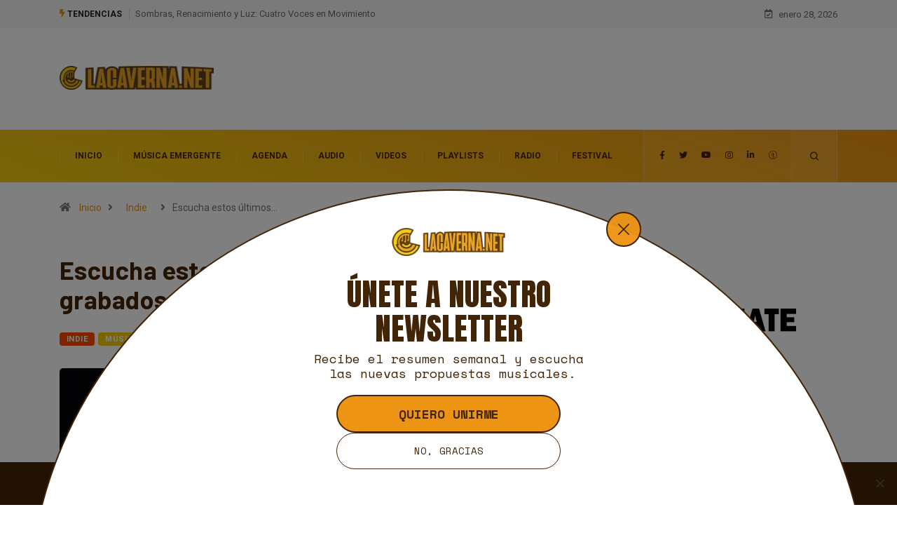

--- FILE ---
content_type: text/html; charset=UTF-8
request_url: https://lacaverna.net/escucha-estos-ultimos-lanzamientos-grabados-en-cr-studio/
body_size: 53256
content:

<!DOCTYPE html>
  <html lang="es" class="" data-skin="light"> 
    <head>


        <meta charset="UTF-8">
		<link rel="preload" href="https://fonts.googleapis.com/css?family=Roboto%3A700%2C%2C400%2C900%7CBarlow%3A700%2C400%2C900" as="font" type="font/format" crossorigin>
		<link rel="preload" href="https://c0.wp.com/c/5.8.2/wp-includes/css/dist/block-library/style.min.css" as="style">
		<link rel="preload" href="https://lacaverna.net/wp-content/plugins/elementskit-lite/modules/elementskit-icon-pack/assets/css/ekiticons.css?ver=2.5.1" as="style">
		<link rel="preload" href="https://lacaverna.net/wp-content/themes/digiqole/assets/css/bootstrap.min.css?ver=2.0.2" as="style">
		<link rel="preload" href="https://lacaverna.net/wp-content/themes/digiqole/assets/css/master.css?ver=2.0.2" as="style">
		<link rel="preload" href="https://lacaverna.net/wp-content/plugins/elementskit-lite/widgets/init/assets/css/widget-styles.css?ver=2.5.1" as="style">
		<link rel="preload" href="https://c0.wp.com/c/5.8.2/wp-includes/js/jquery/jquery.min.js" as="script">
		<link rel="preload" href="https://c0.wp.com/c/5.8.2/wp-includes/js/jquery/ui/datepicker.min.js" as="script">
		        <!-- Incluir jQuery y pjax -->
		        <script src="https://code.jquery.com/jquery-3.6.0.min.js"></script>
<script src="https://cdnjs.cloudflare.com/ajax/libs/jquery.pjax/2.0.1/jquery.pjax.min.js"></script>
		<link rel="preload" href="https://lacaverna.net/wp-content/plugins/accesspress-social-counter/css/fontawesome-all.css?ver=1.9.2" as="style">
		<link rel="preload" href="https://lacaverna.net/wp-content/plugins/events-manager/includes/css/events_manager.css?ver=5.99912" as="style">
		<link rel="preload" href="https://lacaverna.net/wp-content/plugins/accesspress-social-counter/css/frontend.css?ver=1.9.2" as="style">
		<script id="mcjs">!function(c,h,i,m,p){m=c.createElement(h),p=c.getElementsByTagName(h)[0],m.async=1,m.src=i,p.parentNode.insertBefore(m,p)}(document,"script","https://chimpstatic.com/mcjs-connected/js/users/ec2a32a944171f956baf087eb/2272f26c1645ecee8f58761ae.js");</script>
		<meta http-equiv="x-dns-prefetch-control" content="on">
<link rel="dns-prefetch" href="https://www.youtube.com" />
<link rel="dns-prefetch" href="https://twitter.com" />
<link rel="dns-prefetch" href="https://fonts.googleapis.com" />
<link rel="dns-prefetch" href="https://www.google-analytics.com" />
<link rel="dns-prefetch" href="https://www.gstatic.com" />
<link rel="dns-prefetch" href="https://pagead2.googlesyndication.com" />
<link rel="dns-prefetch" href="https://googleads.g.doubleclick.net" />
<link rel="dns-prefetch" href="https://c0.wp.com" />
<link rel="dns-prefetch" href="https://widget.tegger.io" />
<link rel="dns-prefetch" href="https://downloads.mailchimp.com" />
<link rel="dns-prefetch" href="https://files.tegger.io" />
<link rel="dns-prefetch" href="https://downloads.mailchimp.com" />
<link rel="dns-prefetch" href="https://mc.us5.list-manage.com" /><link href="https://fonts.googleapis.com/css?family=Roboto%3A700%2C%2C400%2C900%7CBarlow%3A700%2C400%2C900&display=swap" rel="stylesheet"><meta name='robots' content='index, follow, max-image-preview:large, max-snippet:-1, max-video-preview:-1' />
        <meta name="viewport" content="width=device-width, initial-scale=1, maximum-scale=5">
         
        <!-- Google tag (gtag.js) consent mode dataLayer added by Site Kit -->
<script type="text/javascript" id="google_gtagjs-js-consent-mode-data-layer">
/* <![CDATA[ */
window.dataLayer = window.dataLayer || [];function gtag(){dataLayer.push(arguments);}
gtag('consent', 'default', {"ad_personalization":"denied","ad_storage":"denied","ad_user_data":"denied","analytics_storage":"denied","functionality_storage":"denied","security_storage":"denied","personalization_storage":"denied","region":["AT","BE","BG","CH","CY","CZ","DE","DK","EE","ES","FI","FR","GB","GR","HR","HU","IE","IS","IT","LI","LT","LU","LV","MT","NL","NO","PL","PT","RO","SE","SI","SK"],"wait_for_update":500});
window._googlesitekitConsentCategoryMap = {"statistics":["analytics_storage"],"marketing":["ad_storage","ad_user_data","ad_personalization"],"functional":["functionality_storage","security_storage"],"preferences":["personalization_storage"]};
window._googlesitekitConsents = {"ad_personalization":"denied","ad_storage":"denied","ad_user_data":"denied","analytics_storage":"denied","functionality_storage":"denied","security_storage":"denied","personalization_storage":"denied","region":["AT","BE","BG","CH","CY","CZ","DE","DK","EE","ES","FI","FR","GB","GR","HR","HU","IE","IS","IT","LI","LT","LU","LV","MT","NL","NO","PL","PT","RO","SE","SI","SK"],"wait_for_update":500};
/* ]]> */
</script>
<!-- End Google tag (gtag.js) consent mode dataLayer added by Site Kit -->

	<!-- This site is optimized with the Yoast SEO plugin v26.8 - https://yoast.com/product/yoast-seo-wordpress/ -->
	<title>Escucha estos últimos lanzamientos grabados en CR Studio - La Caverna</title>
	<meta name="description" content="🎶Uno de nuestros objetivos en este La Caverna, es darle visibilidad a los proyectos musicales de Campeche, es por eso que les presentamos los más recientes 🎸" />
	<link rel="canonical" href="https://lacaverna.net/escucha-estos-ultimos-lanzamientos-grabados-en-cr-studio/" />
	<meta property="og:locale" content="es_MX" />
	<meta property="og:type" content="article" />
	<meta property="og:title" content="Escucha estos últimos lanzamientos grabados en CR Studio - La Caverna" />
	<meta property="og:description" content="🎶Uno de nuestros objetivos en este La Caverna, es darle visibilidad a los proyectos musicales de Campeche, es por eso que les presentamos los más recientes 🎸" />
	<meta property="og:url" content="https://lacaverna.net/escucha-estos-ultimos-lanzamientos-grabados-en-cr-studio/" />
	<meta property="og:site_name" content="La Caverna" />
	<meta property="article:publisher" content="https://www.facebook.com/lacavernamx" />
	<meta property="article:published_time" content="2023-07-22T21:16:41+00:00" />
	<meta property="article:modified_time" content="2023-08-30T18:20:39+00:00" />
	<meta property="og:image" content="https://lacaverna.net/wp-content/uploads/2023/07/cover-braulio-garcia-deoscuros-scaled.jpg" />
	<meta property="og:image:width" content="2560" />
	<meta property="og:image:height" content="1920" />
	<meta property="og:image:type" content="image/jpeg" />
	<meta name="author" content="Miguel Castillo" />
	<meta name="twitter:card" content="summary_large_image" />
	<meta name="twitter:creator" content="@lacavernamx" />
	<meta name="twitter:site" content="@lacavernamx" />
	<meta name="twitter:label1" content="Escrito por" />
	<meta name="twitter:data1" content="Miguel Castillo" />
	<meta name="twitter:label2" content="Tiempo de lectura" />
	<meta name="twitter:data2" content="2 minutos" />
	<script type="application/ld+json" class="yoast-schema-graph">{"@context":"https://schema.org","@graph":[{"@type":"NewsArticle","@id":"https://lacaverna.net/escucha-estos-ultimos-lanzamientos-grabados-en-cr-studio/#article","isPartOf":{"@id":"https://lacaverna.net/escucha-estos-ultimos-lanzamientos-grabados-en-cr-studio/"},"author":{"name":"Miguel Castillo","@id":"https://lacaverna.net/#/schema/person/d7892dcf9c23d58216014411f9737711"},"headline":"Escucha estos últimos lanzamientos grabados en CR Studio","datePublished":"2023-07-22T21:16:41+00:00","dateModified":"2023-08-30T18:20:39+00:00","mainEntityOfPage":{"@id":"https://lacaverna.net/escucha-estos-ultimos-lanzamientos-grabados-en-cr-studio/"},"wordCount":522,"publisher":{"@id":"https://lacaverna.net/#organization"},"image":{"@id":"https://lacaverna.net/escucha-estos-ultimos-lanzamientos-grabados-en-cr-studio/#primaryimage"},"thumbnailUrl":"https://lacaverna.net/wp-content/uploads/2023/07/cover-braulio-garcia-deoscuros-scaled.jpg","keywords":["2023","Braulio García","Campeche","Coco Romero","CR Studio","Daniel Medina","Deoscuros","emergente","newsnormal","sencillo","single","Spotify"],"articleSection":["Indie","Música Emergente","Pop","Synthpop"],"inLanguage":"es"},{"@type":["WebPage","ItemPage"],"@id":"https://lacaverna.net/escucha-estos-ultimos-lanzamientos-grabados-en-cr-studio/","url":"https://lacaverna.net/escucha-estos-ultimos-lanzamientos-grabados-en-cr-studio/","name":"Escucha estos últimos lanzamientos grabados en CR Studio - La Caverna","isPartOf":{"@id":"https://lacaverna.net/#website"},"primaryImageOfPage":{"@id":"https://lacaverna.net/escucha-estos-ultimos-lanzamientos-grabados-en-cr-studio/#primaryimage"},"image":{"@id":"https://lacaverna.net/escucha-estos-ultimos-lanzamientos-grabados-en-cr-studio/#primaryimage"},"thumbnailUrl":"https://lacaverna.net/wp-content/uploads/2023/07/cover-braulio-garcia-deoscuros-scaled.jpg","datePublished":"2023-07-22T21:16:41+00:00","dateModified":"2023-08-30T18:20:39+00:00","description":"🎶Uno de nuestros objetivos en este La Caverna, es darle visibilidad a los proyectos musicales de Campeche, es por eso que les presentamos los más recientes 🎸","breadcrumb":{"@id":"https://lacaverna.net/escucha-estos-ultimos-lanzamientos-grabados-en-cr-studio/#breadcrumb"},"inLanguage":"es","potentialAction":[{"@type":"ReadAction","target":["https://lacaverna.net/escucha-estos-ultimos-lanzamientos-grabados-en-cr-studio/"]}]},{"@type":"ImageObject","inLanguage":"es","@id":"https://lacaverna.net/escucha-estos-ultimos-lanzamientos-grabados-en-cr-studio/#primaryimage","url":"https://lacaverna.net/wp-content/uploads/2023/07/cover-braulio-garcia-deoscuros-scaled.jpg","contentUrl":"https://lacaverna.net/wp-content/uploads/2023/07/cover-braulio-garcia-deoscuros-scaled.jpg","width":2560,"height":1920,"caption":"cover braulio garcia deoscuros"},{"@type":"BreadcrumbList","@id":"https://lacaverna.net/escucha-estos-ultimos-lanzamientos-grabados-en-cr-studio/#breadcrumb","itemListElement":[{"@type":"ListItem","position":1,"name":"Inicio","item":"https://lacaverna.net/"},{"@type":"ListItem","position":2,"name":"Escucha estos últimos lanzamientos grabados en CR Studio"}]},{"@type":"WebSite","@id":"https://lacaverna.net/#website","url":"https://lacaverna.net/","name":"La Caverna","description":"El sitio de la música independiente","publisher":{"@id":"https://lacaverna.net/#organization"},"potentialAction":[{"@type":"SearchAction","target":{"@type":"EntryPoint","urlTemplate":"https://lacaverna.net/?s={search_term_string}"},"query-input":{"@type":"PropertyValueSpecification","valueRequired":true,"valueName":"search_term_string"}}],"inLanguage":"es"},{"@type":"Organization","@id":"https://lacaverna.net/#organization","name":"La Caverna Cultura Para Todos, SC.","url":"https://lacaverna.net/","logo":{"@type":"ImageObject","inLanguage":"es","@id":"https://lacaverna.net/#/schema/logo/image/","url":"https://lacaverna.net/wp-content/uploads/2020/09/logo-lacavernanet.jpg","contentUrl":"https://lacaverna.net/wp-content/uploads/2020/09/logo-lacavernanet.jpg","width":751,"height":751,"caption":"La Caverna Cultura Para Todos, SC."},"image":{"@id":"https://lacaverna.net/#/schema/logo/image/"},"sameAs":["https://www.facebook.com/lacavernamx","https://x.com/lacavernamx","https://www.instagram.com/lacavernamx","https://www.linkedin.com/company/lacavernamx","https://www.youtube.com/lacavernamx"]},{"@type":"Person","@id":"https://lacaverna.net/#/schema/person/d7892dcf9c23d58216014411f9737711","name":"Miguel Castillo","image":{"@type":"ImageObject","inLanguage":"es","@id":"https://lacaverna.net/#/schema/person/image/","url":"https://secure.gravatar.com/avatar/65b7a87ff9e660562dae39c4b8f1ad68363e61d2970c9b5ac87a3e4384f933ce?s=96&d=mm&r=g","contentUrl":"https://secure.gravatar.com/avatar/65b7a87ff9e660562dae39c4b8f1ad68363e61d2970c9b5ac87a3e4384f933ce?s=96&d=mm&r=g","caption":"Miguel Castillo"},"description":"CEO de La Caverna, Fundador del Indie Fest Campeche","url":"https://lacaverna.net/author/sethnight/"}]}</script>
	<!-- / Yoast SEO plugin. -->


<link rel='dns-prefetch' href='//kit.fontawesome.com' />
<link rel='dns-prefetch' href='//www.googletagmanager.com' />
<link rel='dns-prefetch' href='//stats.wp.com' />
<link rel='dns-prefetch' href='//pagead2.googlesyndication.com' />
<link rel='dns-prefetch' href='//fundingchoicesmessages.google.com' />
<link rel='preconnect' href='//c0.wp.com' />
<link rel="alternate" type="application/rss+xml" title="La Caverna &raquo; Feed" href="https://lacaverna.net/feed/" />
<link rel="alternate" type="application/rss+xml" title="La Caverna &raquo; RSS de los comentarios" href="https://lacaverna.net/comments/feed/" />
<link rel="alternate" type="application/rss+xml" title="La Caverna &raquo; Escucha estos últimos lanzamientos grabados en CR Studio RSS de los comentarios" href="https://lacaverna.net/escucha-estos-ultimos-lanzamientos-grabados-en-cr-studio/feed/" />
<link rel="alternate" title="oEmbed (JSON)" type="application/json+oembed" href="https://lacaverna.net/wp-json/oembed/1.0/embed?url=https%3A%2F%2Flacaverna.net%2Fescucha-estos-ultimos-lanzamientos-grabados-en-cr-studio%2F" />
<link rel="alternate" title="oEmbed (XML)" type="text/xml+oembed" href="https://lacaverna.net/wp-json/oembed/1.0/embed?url=https%3A%2F%2Flacaverna.net%2Fescucha-estos-ultimos-lanzamientos-grabados-en-cr-studio%2F&#038;format=xml" />
<style id='wp-img-auto-sizes-contain-inline-css' type='text/css'>
img:is([sizes=auto i],[sizes^="auto," i]){contain-intrinsic-size:3000px 1500px}
/*# sourceURL=wp-img-auto-sizes-contain-inline-css */
</style>
<style id='wp-emoji-styles-inline-css' type='text/css'>

	img.wp-smiley, img.emoji {
		display: inline !important;
		border: none !important;
		box-shadow: none !important;
		height: 1em !important;
		width: 1em !important;
		margin: 0 0.07em !important;
		vertical-align: -0.1em !important;
		background: none !important;
		padding: 0 !important;
	}
/*# sourceURL=wp-emoji-styles-inline-css */
</style>
<link rel='stylesheet' id='wp-block-library-css' href='https://c0.wp.com/c/6.9/wp-includes/css/dist/block-library/style.min.css' type='text/css' media='all' />
<style id='wp-block-heading-inline-css' type='text/css'>
h1:where(.wp-block-heading).has-background,h2:where(.wp-block-heading).has-background,h3:where(.wp-block-heading).has-background,h4:where(.wp-block-heading).has-background,h5:where(.wp-block-heading).has-background,h6:where(.wp-block-heading).has-background{padding:1.25em 2.375em}h1.has-text-align-left[style*=writing-mode]:where([style*=vertical-lr]),h1.has-text-align-right[style*=writing-mode]:where([style*=vertical-rl]),h2.has-text-align-left[style*=writing-mode]:where([style*=vertical-lr]),h2.has-text-align-right[style*=writing-mode]:where([style*=vertical-rl]),h3.has-text-align-left[style*=writing-mode]:where([style*=vertical-lr]),h3.has-text-align-right[style*=writing-mode]:where([style*=vertical-rl]),h4.has-text-align-left[style*=writing-mode]:where([style*=vertical-lr]),h4.has-text-align-right[style*=writing-mode]:where([style*=vertical-rl]),h5.has-text-align-left[style*=writing-mode]:where([style*=vertical-lr]),h5.has-text-align-right[style*=writing-mode]:where([style*=vertical-rl]),h6.has-text-align-left[style*=writing-mode]:where([style*=vertical-lr]),h6.has-text-align-right[style*=writing-mode]:where([style*=vertical-rl]){rotate:180deg}
/*# sourceURL=https://c0.wp.com/c/6.9/wp-includes/blocks/heading/style.min.css */
</style>
<style id='wp-block-image-inline-css' type='text/css'>
.wp-block-image>a,.wp-block-image>figure>a{display:inline-block}.wp-block-image img{box-sizing:border-box;height:auto;max-width:100%;vertical-align:bottom}@media not (prefers-reduced-motion){.wp-block-image img.hide{visibility:hidden}.wp-block-image img.show{animation:show-content-image .4s}}.wp-block-image[style*=border-radius] img,.wp-block-image[style*=border-radius]>a{border-radius:inherit}.wp-block-image.has-custom-border img{box-sizing:border-box}.wp-block-image.aligncenter{text-align:center}.wp-block-image.alignfull>a,.wp-block-image.alignwide>a{width:100%}.wp-block-image.alignfull img,.wp-block-image.alignwide img{height:auto;width:100%}.wp-block-image .aligncenter,.wp-block-image .alignleft,.wp-block-image .alignright,.wp-block-image.aligncenter,.wp-block-image.alignleft,.wp-block-image.alignright{display:table}.wp-block-image .aligncenter>figcaption,.wp-block-image .alignleft>figcaption,.wp-block-image .alignright>figcaption,.wp-block-image.aligncenter>figcaption,.wp-block-image.alignleft>figcaption,.wp-block-image.alignright>figcaption{caption-side:bottom;display:table-caption}.wp-block-image .alignleft{float:left;margin:.5em 1em .5em 0}.wp-block-image .alignright{float:right;margin:.5em 0 .5em 1em}.wp-block-image .aligncenter{margin-left:auto;margin-right:auto}.wp-block-image :where(figcaption){margin-bottom:1em;margin-top:.5em}.wp-block-image.is-style-circle-mask img{border-radius:9999px}@supports ((-webkit-mask-image:none) or (mask-image:none)) or (-webkit-mask-image:none){.wp-block-image.is-style-circle-mask img{border-radius:0;-webkit-mask-image:url('data:image/svg+xml;utf8,<svg viewBox="0 0 100 100" xmlns="http://www.w3.org/2000/svg"><circle cx="50" cy="50" r="50"/></svg>');mask-image:url('data:image/svg+xml;utf8,<svg viewBox="0 0 100 100" xmlns="http://www.w3.org/2000/svg"><circle cx="50" cy="50" r="50"/></svg>');mask-mode:alpha;-webkit-mask-position:center;mask-position:center;-webkit-mask-repeat:no-repeat;mask-repeat:no-repeat;-webkit-mask-size:contain;mask-size:contain}}:root :where(.wp-block-image.is-style-rounded img,.wp-block-image .is-style-rounded img){border-radius:9999px}.wp-block-image figure{margin:0}.wp-lightbox-container{display:flex;flex-direction:column;position:relative}.wp-lightbox-container img{cursor:zoom-in}.wp-lightbox-container img:hover+button{opacity:1}.wp-lightbox-container button{align-items:center;backdrop-filter:blur(16px) saturate(180%);background-color:#5a5a5a40;border:none;border-radius:4px;cursor:zoom-in;display:flex;height:20px;justify-content:center;opacity:0;padding:0;position:absolute;right:16px;text-align:center;top:16px;width:20px;z-index:100}@media not (prefers-reduced-motion){.wp-lightbox-container button{transition:opacity .2s ease}}.wp-lightbox-container button:focus-visible{outline:3px auto #5a5a5a40;outline:3px auto -webkit-focus-ring-color;outline-offset:3px}.wp-lightbox-container button:hover{cursor:pointer;opacity:1}.wp-lightbox-container button:focus{opacity:1}.wp-lightbox-container button:focus,.wp-lightbox-container button:hover,.wp-lightbox-container button:not(:hover):not(:active):not(.has-background){background-color:#5a5a5a40;border:none}.wp-lightbox-overlay{box-sizing:border-box;cursor:zoom-out;height:100vh;left:0;overflow:hidden;position:fixed;top:0;visibility:hidden;width:100%;z-index:100000}.wp-lightbox-overlay .close-button{align-items:center;cursor:pointer;display:flex;justify-content:center;min-height:40px;min-width:40px;padding:0;position:absolute;right:calc(env(safe-area-inset-right) + 16px);top:calc(env(safe-area-inset-top) + 16px);z-index:5000000}.wp-lightbox-overlay .close-button:focus,.wp-lightbox-overlay .close-button:hover,.wp-lightbox-overlay .close-button:not(:hover):not(:active):not(.has-background){background:none;border:none}.wp-lightbox-overlay .lightbox-image-container{height:var(--wp--lightbox-container-height);left:50%;overflow:hidden;position:absolute;top:50%;transform:translate(-50%,-50%);transform-origin:top left;width:var(--wp--lightbox-container-width);z-index:9999999999}.wp-lightbox-overlay .wp-block-image{align-items:center;box-sizing:border-box;display:flex;height:100%;justify-content:center;margin:0;position:relative;transform-origin:0 0;width:100%;z-index:3000000}.wp-lightbox-overlay .wp-block-image img{height:var(--wp--lightbox-image-height);min-height:var(--wp--lightbox-image-height);min-width:var(--wp--lightbox-image-width);width:var(--wp--lightbox-image-width)}.wp-lightbox-overlay .wp-block-image figcaption{display:none}.wp-lightbox-overlay button{background:none;border:none}.wp-lightbox-overlay .scrim{background-color:#fff;height:100%;opacity:.9;position:absolute;width:100%;z-index:2000000}.wp-lightbox-overlay.active{visibility:visible}@media not (prefers-reduced-motion){.wp-lightbox-overlay.active{animation:turn-on-visibility .25s both}.wp-lightbox-overlay.active img{animation:turn-on-visibility .35s both}.wp-lightbox-overlay.show-closing-animation:not(.active){animation:turn-off-visibility .35s both}.wp-lightbox-overlay.show-closing-animation:not(.active) img{animation:turn-off-visibility .25s both}.wp-lightbox-overlay.zoom.active{animation:none;opacity:1;visibility:visible}.wp-lightbox-overlay.zoom.active .lightbox-image-container{animation:lightbox-zoom-in .4s}.wp-lightbox-overlay.zoom.active .lightbox-image-container img{animation:none}.wp-lightbox-overlay.zoom.active .scrim{animation:turn-on-visibility .4s forwards}.wp-lightbox-overlay.zoom.show-closing-animation:not(.active){animation:none}.wp-lightbox-overlay.zoom.show-closing-animation:not(.active) .lightbox-image-container{animation:lightbox-zoom-out .4s}.wp-lightbox-overlay.zoom.show-closing-animation:not(.active) .lightbox-image-container img{animation:none}.wp-lightbox-overlay.zoom.show-closing-animation:not(.active) .scrim{animation:turn-off-visibility .4s forwards}}@keyframes show-content-image{0%{visibility:hidden}99%{visibility:hidden}to{visibility:visible}}@keyframes turn-on-visibility{0%{opacity:0}to{opacity:1}}@keyframes turn-off-visibility{0%{opacity:1;visibility:visible}99%{opacity:0;visibility:visible}to{opacity:0;visibility:hidden}}@keyframes lightbox-zoom-in{0%{transform:translate(calc((-100vw + var(--wp--lightbox-scrollbar-width))/2 + var(--wp--lightbox-initial-left-position)),calc(-50vh + var(--wp--lightbox-initial-top-position))) scale(var(--wp--lightbox-scale))}to{transform:translate(-50%,-50%) scale(1)}}@keyframes lightbox-zoom-out{0%{transform:translate(-50%,-50%) scale(1);visibility:visible}99%{visibility:visible}to{transform:translate(calc((-100vw + var(--wp--lightbox-scrollbar-width))/2 + var(--wp--lightbox-initial-left-position)),calc(-50vh + var(--wp--lightbox-initial-top-position))) scale(var(--wp--lightbox-scale));visibility:hidden}}
/*# sourceURL=https://c0.wp.com/c/6.9/wp-includes/blocks/image/style.min.css */
</style>
<style id='wp-block-image-theme-inline-css' type='text/css'>
:root :where(.wp-block-image figcaption){color:#555;font-size:13px;text-align:center}.is-dark-theme :root :where(.wp-block-image figcaption){color:#ffffffa6}.wp-block-image{margin:0 0 1em}
/*# sourceURL=https://c0.wp.com/c/6.9/wp-includes/blocks/image/theme.min.css */
</style>
<style id='wp-block-embed-inline-css' type='text/css'>
.wp-block-embed.alignleft,.wp-block-embed.alignright,.wp-block[data-align=left]>[data-type="core/embed"],.wp-block[data-align=right]>[data-type="core/embed"]{max-width:360px;width:100%}.wp-block-embed.alignleft .wp-block-embed__wrapper,.wp-block-embed.alignright .wp-block-embed__wrapper,.wp-block[data-align=left]>[data-type="core/embed"] .wp-block-embed__wrapper,.wp-block[data-align=right]>[data-type="core/embed"] .wp-block-embed__wrapper{min-width:280px}.wp-block-cover .wp-block-embed{min-height:240px;min-width:320px}.wp-block-embed{overflow-wrap:break-word}.wp-block-embed :where(figcaption){margin-bottom:1em;margin-top:.5em}.wp-block-embed iframe{max-width:100%}.wp-block-embed__wrapper{position:relative}.wp-embed-responsive .wp-has-aspect-ratio .wp-block-embed__wrapper:before{content:"";display:block;padding-top:50%}.wp-embed-responsive .wp-has-aspect-ratio iframe{bottom:0;height:100%;left:0;position:absolute;right:0;top:0;width:100%}.wp-embed-responsive .wp-embed-aspect-21-9 .wp-block-embed__wrapper:before{padding-top:42.85%}.wp-embed-responsive .wp-embed-aspect-18-9 .wp-block-embed__wrapper:before{padding-top:50%}.wp-embed-responsive .wp-embed-aspect-16-9 .wp-block-embed__wrapper:before{padding-top:56.25%}.wp-embed-responsive .wp-embed-aspect-4-3 .wp-block-embed__wrapper:before{padding-top:75%}.wp-embed-responsive .wp-embed-aspect-1-1 .wp-block-embed__wrapper:before{padding-top:100%}.wp-embed-responsive .wp-embed-aspect-9-16 .wp-block-embed__wrapper:before{padding-top:177.77%}.wp-embed-responsive .wp-embed-aspect-1-2 .wp-block-embed__wrapper:before{padding-top:200%}
/*# sourceURL=https://c0.wp.com/c/6.9/wp-includes/blocks/embed/style.min.css */
</style>
<style id='wp-block-embed-theme-inline-css' type='text/css'>
.wp-block-embed :where(figcaption){color:#555;font-size:13px;text-align:center}.is-dark-theme .wp-block-embed :where(figcaption){color:#ffffffa6}.wp-block-embed{margin:0 0 1em}
/*# sourceURL=https://c0.wp.com/c/6.9/wp-includes/blocks/embed/theme.min.css */
</style>
<style id='wp-block-paragraph-inline-css' type='text/css'>
.is-small-text{font-size:.875em}.is-regular-text{font-size:1em}.is-large-text{font-size:2.25em}.is-larger-text{font-size:3em}.has-drop-cap:not(:focus):first-letter{float:left;font-size:8.4em;font-style:normal;font-weight:100;line-height:.68;margin:.05em .1em 0 0;text-transform:uppercase}body.rtl .has-drop-cap:not(:focus):first-letter{float:none;margin-left:.1em}p.has-drop-cap.has-background{overflow:hidden}:root :where(p.has-background){padding:1.25em 2.375em}:where(p.has-text-color:not(.has-link-color)) a{color:inherit}p.has-text-align-left[style*="writing-mode:vertical-lr"],p.has-text-align-right[style*="writing-mode:vertical-rl"]{rotate:180deg}
/*# sourceURL=https://c0.wp.com/c/6.9/wp-includes/blocks/paragraph/style.min.css */
</style>
<style id='wp-block-quote-inline-css' type='text/css'>
.wp-block-quote{box-sizing:border-box;overflow-wrap:break-word}.wp-block-quote.is-large:where(:not(.is-style-plain)),.wp-block-quote.is-style-large:where(:not(.is-style-plain)){margin-bottom:1em;padding:0 1em}.wp-block-quote.is-large:where(:not(.is-style-plain)) p,.wp-block-quote.is-style-large:where(:not(.is-style-plain)) p{font-size:1.5em;font-style:italic;line-height:1.6}.wp-block-quote.is-large:where(:not(.is-style-plain)) cite,.wp-block-quote.is-large:where(:not(.is-style-plain)) footer,.wp-block-quote.is-style-large:where(:not(.is-style-plain)) cite,.wp-block-quote.is-style-large:where(:not(.is-style-plain)) footer{font-size:1.125em;text-align:right}.wp-block-quote>cite{display:block}
/*# sourceURL=https://c0.wp.com/c/6.9/wp-includes/blocks/quote/style.min.css */
</style>
<style id='wp-block-quote-theme-inline-css' type='text/css'>
.wp-block-quote{border-left:.25em solid;margin:0 0 1.75em;padding-left:1em}.wp-block-quote cite,.wp-block-quote footer{color:currentColor;font-size:.8125em;font-style:normal;position:relative}.wp-block-quote:where(.has-text-align-right){border-left:none;border-right:.25em solid;padding-left:0;padding-right:1em}.wp-block-quote:where(.has-text-align-center){border:none;padding-left:0}.wp-block-quote.is-large,.wp-block-quote.is-style-large,.wp-block-quote:where(.is-style-plain){border:none}
/*# sourceURL=https://c0.wp.com/c/6.9/wp-includes/blocks/quote/theme.min.css */
</style>
<style id='global-styles-inline-css' type='text/css'>
:root{--wp--preset--aspect-ratio--square: 1;--wp--preset--aspect-ratio--4-3: 4/3;--wp--preset--aspect-ratio--3-4: 3/4;--wp--preset--aspect-ratio--3-2: 3/2;--wp--preset--aspect-ratio--2-3: 2/3;--wp--preset--aspect-ratio--16-9: 16/9;--wp--preset--aspect-ratio--9-16: 9/16;--wp--preset--color--black: #000000;--wp--preset--color--cyan-bluish-gray: #abb8c3;--wp--preset--color--white: #ffffff;--wp--preset--color--pale-pink: #f78da7;--wp--preset--color--vivid-red: #cf2e2e;--wp--preset--color--luminous-vivid-orange: #ff6900;--wp--preset--color--luminous-vivid-amber: #fcb900;--wp--preset--color--light-green-cyan: #7bdcb5;--wp--preset--color--vivid-green-cyan: #00d084;--wp--preset--color--pale-cyan-blue: #8ed1fc;--wp--preset--color--vivid-cyan-blue: #0693e3;--wp--preset--color--vivid-purple: #9b51e0;--wp--preset--gradient--vivid-cyan-blue-to-vivid-purple: linear-gradient(135deg,rgb(6,147,227) 0%,rgb(155,81,224) 100%);--wp--preset--gradient--light-green-cyan-to-vivid-green-cyan: linear-gradient(135deg,rgb(122,220,180) 0%,rgb(0,208,130) 100%);--wp--preset--gradient--luminous-vivid-amber-to-luminous-vivid-orange: linear-gradient(135deg,rgb(252,185,0) 0%,rgb(255,105,0) 100%);--wp--preset--gradient--luminous-vivid-orange-to-vivid-red: linear-gradient(135deg,rgb(255,105,0) 0%,rgb(207,46,46) 100%);--wp--preset--gradient--very-light-gray-to-cyan-bluish-gray: linear-gradient(135deg,rgb(238,238,238) 0%,rgb(169,184,195) 100%);--wp--preset--gradient--cool-to-warm-spectrum: linear-gradient(135deg,rgb(74,234,220) 0%,rgb(151,120,209) 20%,rgb(207,42,186) 40%,rgb(238,44,130) 60%,rgb(251,105,98) 80%,rgb(254,248,76) 100%);--wp--preset--gradient--blush-light-purple: linear-gradient(135deg,rgb(255,206,236) 0%,rgb(152,150,240) 100%);--wp--preset--gradient--blush-bordeaux: linear-gradient(135deg,rgb(254,205,165) 0%,rgb(254,45,45) 50%,rgb(107,0,62) 100%);--wp--preset--gradient--luminous-dusk: linear-gradient(135deg,rgb(255,203,112) 0%,rgb(199,81,192) 50%,rgb(65,88,208) 100%);--wp--preset--gradient--pale-ocean: linear-gradient(135deg,rgb(255,245,203) 0%,rgb(182,227,212) 50%,rgb(51,167,181) 100%);--wp--preset--gradient--electric-grass: linear-gradient(135deg,rgb(202,248,128) 0%,rgb(113,206,126) 100%);--wp--preset--gradient--midnight: linear-gradient(135deg,rgb(2,3,129) 0%,rgb(40,116,252) 100%);--wp--preset--font-size--small: 13px;--wp--preset--font-size--medium: 20px;--wp--preset--font-size--large: 36px;--wp--preset--font-size--x-large: 42px;--wp--preset--spacing--20: 0.44rem;--wp--preset--spacing--30: 0.67rem;--wp--preset--spacing--40: 1rem;--wp--preset--spacing--50: 1.5rem;--wp--preset--spacing--60: 2.25rem;--wp--preset--spacing--70: 3.38rem;--wp--preset--spacing--80: 5.06rem;--wp--preset--shadow--natural: 6px 6px 9px rgba(0, 0, 0, 0.2);--wp--preset--shadow--deep: 12px 12px 50px rgba(0, 0, 0, 0.4);--wp--preset--shadow--sharp: 6px 6px 0px rgba(0, 0, 0, 0.2);--wp--preset--shadow--outlined: 6px 6px 0px -3px rgb(255, 255, 255), 6px 6px rgb(0, 0, 0);--wp--preset--shadow--crisp: 6px 6px 0px rgb(0, 0, 0);}:where(.is-layout-flex){gap: 0.5em;}:where(.is-layout-grid){gap: 0.5em;}body .is-layout-flex{display: flex;}.is-layout-flex{flex-wrap: wrap;align-items: center;}.is-layout-flex > :is(*, div){margin: 0;}body .is-layout-grid{display: grid;}.is-layout-grid > :is(*, div){margin: 0;}:where(.wp-block-columns.is-layout-flex){gap: 2em;}:where(.wp-block-columns.is-layout-grid){gap: 2em;}:where(.wp-block-post-template.is-layout-flex){gap: 1.25em;}:where(.wp-block-post-template.is-layout-grid){gap: 1.25em;}.has-black-color{color: var(--wp--preset--color--black) !important;}.has-cyan-bluish-gray-color{color: var(--wp--preset--color--cyan-bluish-gray) !important;}.has-white-color{color: var(--wp--preset--color--white) !important;}.has-pale-pink-color{color: var(--wp--preset--color--pale-pink) !important;}.has-vivid-red-color{color: var(--wp--preset--color--vivid-red) !important;}.has-luminous-vivid-orange-color{color: var(--wp--preset--color--luminous-vivid-orange) !important;}.has-luminous-vivid-amber-color{color: var(--wp--preset--color--luminous-vivid-amber) !important;}.has-light-green-cyan-color{color: var(--wp--preset--color--light-green-cyan) !important;}.has-vivid-green-cyan-color{color: var(--wp--preset--color--vivid-green-cyan) !important;}.has-pale-cyan-blue-color{color: var(--wp--preset--color--pale-cyan-blue) !important;}.has-vivid-cyan-blue-color{color: var(--wp--preset--color--vivid-cyan-blue) !important;}.has-vivid-purple-color{color: var(--wp--preset--color--vivid-purple) !important;}.has-black-background-color{background-color: var(--wp--preset--color--black) !important;}.has-cyan-bluish-gray-background-color{background-color: var(--wp--preset--color--cyan-bluish-gray) !important;}.has-white-background-color{background-color: var(--wp--preset--color--white) !important;}.has-pale-pink-background-color{background-color: var(--wp--preset--color--pale-pink) !important;}.has-vivid-red-background-color{background-color: var(--wp--preset--color--vivid-red) !important;}.has-luminous-vivid-orange-background-color{background-color: var(--wp--preset--color--luminous-vivid-orange) !important;}.has-luminous-vivid-amber-background-color{background-color: var(--wp--preset--color--luminous-vivid-amber) !important;}.has-light-green-cyan-background-color{background-color: var(--wp--preset--color--light-green-cyan) !important;}.has-vivid-green-cyan-background-color{background-color: var(--wp--preset--color--vivid-green-cyan) !important;}.has-pale-cyan-blue-background-color{background-color: var(--wp--preset--color--pale-cyan-blue) !important;}.has-vivid-cyan-blue-background-color{background-color: var(--wp--preset--color--vivid-cyan-blue) !important;}.has-vivid-purple-background-color{background-color: var(--wp--preset--color--vivid-purple) !important;}.has-black-border-color{border-color: var(--wp--preset--color--black) !important;}.has-cyan-bluish-gray-border-color{border-color: var(--wp--preset--color--cyan-bluish-gray) !important;}.has-white-border-color{border-color: var(--wp--preset--color--white) !important;}.has-pale-pink-border-color{border-color: var(--wp--preset--color--pale-pink) !important;}.has-vivid-red-border-color{border-color: var(--wp--preset--color--vivid-red) !important;}.has-luminous-vivid-orange-border-color{border-color: var(--wp--preset--color--luminous-vivid-orange) !important;}.has-luminous-vivid-amber-border-color{border-color: var(--wp--preset--color--luminous-vivid-amber) !important;}.has-light-green-cyan-border-color{border-color: var(--wp--preset--color--light-green-cyan) !important;}.has-vivid-green-cyan-border-color{border-color: var(--wp--preset--color--vivid-green-cyan) !important;}.has-pale-cyan-blue-border-color{border-color: var(--wp--preset--color--pale-cyan-blue) !important;}.has-vivid-cyan-blue-border-color{border-color: var(--wp--preset--color--vivid-cyan-blue) !important;}.has-vivid-purple-border-color{border-color: var(--wp--preset--color--vivid-purple) !important;}.has-vivid-cyan-blue-to-vivid-purple-gradient-background{background: var(--wp--preset--gradient--vivid-cyan-blue-to-vivid-purple) !important;}.has-light-green-cyan-to-vivid-green-cyan-gradient-background{background: var(--wp--preset--gradient--light-green-cyan-to-vivid-green-cyan) !important;}.has-luminous-vivid-amber-to-luminous-vivid-orange-gradient-background{background: var(--wp--preset--gradient--luminous-vivid-amber-to-luminous-vivid-orange) !important;}.has-luminous-vivid-orange-to-vivid-red-gradient-background{background: var(--wp--preset--gradient--luminous-vivid-orange-to-vivid-red) !important;}.has-very-light-gray-to-cyan-bluish-gray-gradient-background{background: var(--wp--preset--gradient--very-light-gray-to-cyan-bluish-gray) !important;}.has-cool-to-warm-spectrum-gradient-background{background: var(--wp--preset--gradient--cool-to-warm-spectrum) !important;}.has-blush-light-purple-gradient-background{background: var(--wp--preset--gradient--blush-light-purple) !important;}.has-blush-bordeaux-gradient-background{background: var(--wp--preset--gradient--blush-bordeaux) !important;}.has-luminous-dusk-gradient-background{background: var(--wp--preset--gradient--luminous-dusk) !important;}.has-pale-ocean-gradient-background{background: var(--wp--preset--gradient--pale-ocean) !important;}.has-electric-grass-gradient-background{background: var(--wp--preset--gradient--electric-grass) !important;}.has-midnight-gradient-background{background: var(--wp--preset--gradient--midnight) !important;}.has-small-font-size{font-size: var(--wp--preset--font-size--small) !important;}.has-medium-font-size{font-size: var(--wp--preset--font-size--medium) !important;}.has-large-font-size{font-size: var(--wp--preset--font-size--large) !important;}.has-x-large-font-size{font-size: var(--wp--preset--font-size--x-large) !important;}
/*# sourceURL=global-styles-inline-css */
</style>

<style id='classic-theme-styles-inline-css' type='text/css'>
/*! This file is auto-generated */
.wp-block-button__link{color:#fff;background-color:#32373c;border-radius:9999px;box-shadow:none;text-decoration:none;padding:calc(.667em + 2px) calc(1.333em + 2px);font-size:1.125em}.wp-block-file__button{background:#32373c;color:#fff;text-decoration:none}
/*# sourceURL=/wp-includes/css/classic-themes.min.css */
</style>
<style id='font-awesome-svg-styles-default-inline-css' type='text/css'>
.svg-inline--fa {
  display: inline-block;
  height: 1em;
  overflow: visible;
  vertical-align: -.125em;
}
/*# sourceURL=font-awesome-svg-styles-default-inline-css */
</style>
<link rel='stylesheet' id='font-awesome-svg-styles-css' href='https://lacaverna.net/wp-content/uploads/font-awesome/v6.4.0/css/svg-with-js.css' type='text/css' media='all' />
<style id='font-awesome-svg-styles-inline-css' type='text/css'>
   .wp-block-font-awesome-icon svg::before,
   .wp-rich-text-font-awesome-icon svg::before {content: unset;}
/*# sourceURL=font-awesome-svg-styles-inline-css */
</style>
<link rel='stylesheet' id='cookie-notice-front-css' href='https://lacaverna.net/wp-content/plugins/cookie-notice/css/front.min.css?ver=2.5.11' type='text/css' media='all' />
<link rel='stylesheet' id='eic_public-css' href='https://lacaverna.net/wp-content/plugins/easy-image-collage/css/public.css?ver=1.13.6' type='text/css' media='screen' />
<link rel='stylesheet' id='events-manager-css' href='https://lacaverna.net/wp-content/plugins/events-manager/includes/css/events-manager.min.css?ver=7.2.3.1' type='text/css' media='all' />
<link rel='stylesheet' id='bootstrap-css' href='https://lacaverna.net/wp-content/themes/digiqole/assets/css/bootstrap.min.css?ver=2.0.2' type='text/css' media='all' />
<link rel='stylesheet' id='icon-font-css' href='https://lacaverna.net/wp-content/themes/digiqole/assets/css/icon-font.css?ver=2.0.2' type='text/css' media='all' />
<link rel='preload' as='style' id='digiqole-all-style-css' href='https://lacaverna.net/wp-content/themes/digiqole/assets/css/all.css?ver=2.0.2' type='text/css' media='all' />
<link rel='stylesheet' id='digiqole-master-css' href='https://lacaverna.net/wp-content/themes/digiqole/assets/css/master.css?ver=2.0.2' type='text/css' media='all' />
<style id='digiqole-master-inline-css' type='text/css'>
.progress-bar{ background-color : #000}
        html.fonts-loaded body{ font-family:"Roboto";line-height:15px;font-size:14px;font-weight:400; }
        .body-box-layout{ 
            background-image:url(//lacaverna.net/wp-content/uploads/2019/08/bg_image.png);;
            background-repeat: no-repeat;
            background-position: center;
            background-size: cover;
            background-attachment: fixed;
         }
        body,
        .post-navigation .post-previous a p, .post-navigation .post-next a p,
        .dark-mode .blog-single .post-meta li,
        .dark-mode .wp-block-quote p,
        .dark-mode .wp-block-quote::before,
        .dark-mode .wp-block-quote cite,
        .dark-mode .view-review-list .xs-review-date,
        .dark-mode .view-review-list .xs-reviewer-author,
        .dark-mode .breadcrumb li,
        .dark-mode .post-meta span,
        .dark-mode .post-meta span a,
        .dark-mode .tranding-bg-white .tranding-bar .trending-slide-bg.trending-slide .post-title a,
        .dark-mode .blog-single .post-meta li.post-author a{
           color:  #333333;
        }

        h1, h2, h3, h4, h5, h6,
        .post-title,
        .post-navigation span,
        .post-title a,
        .dark-mode .error-page .error-code,
        .dark-mode.archive .entry-blog-summery .readmore-btn,
        .dark-mode .entry-blog-summery.ts-post .readmore-btn,
        .dark-mode .apsc-icons-wrapper.apsc-theme-2 .apsc-each-profile a,
        .dark-mode .ts-author-content .comment a{
            color:  #422407;
        }


        .dark-mode .apsc-icons-wrapper.apsc-theme-2 .apsc-each-profile a{
            color: #422407 !important;
        }
        .dark-mode .blog-single .post .post-body{
            background: transparent;
        }

        html.fonts-loaded h1,
        html.fonts-loaded h2{
            font-family:"Barlow";font-weight:700;
        }
        html.fonts-loaded h3{ 
            font-family:"Barlow";font-weight:700; 
        }

        html.fonts-loaded h4{ 
            font-family:"Barlow";font-weight:700;
        }

        a,
        .entry-header .entry-title a:hover,
        .sidebar ul li a:hover,
        .breadcrumb a:hover {
            color: #ed9415;
            transition: all ease 500ms;
        }
      
        .btn-primary:hover,
        .switch__background,
        .switch__mouth,
        .switch__eye-left,
        .switch__eye-right{
         background: #f3cc10;
         border-color: #f3cc10;;
        }

        .tag-lists a:hover,
        .tagcloud a:hover,
        .owl-carousel .owl-dots .owl-dot.active span,
        .blog-single .tag-lists a:hover {
            border-color: #ed9415;
        }

        blockquote.wp-block-quote, .wp-block-quote, .wp-block-quote:not(.is-large):not(.is-style-large), .wp-block-pullquote blockquote,
         blockquote.wp-block-pullquote, .wp-block-quote.is-large, .wp-block-quote.is-style-large{
            border-left-color: #ed9415;
        }
        
        .post .post-footer .readmore,
        .post .post-media .video-link-btn a,
        .post-list-item .recen-tab-menu.nav-tabs li a:before, 
        .post-list-item .recen-tab-menu.nav-tabs li a:after,
        .blog-single .xs-review-box .xs-review .xs-btn:hover,
        .blog-single .tag-lists span,
        .tag-lists a:hover, .tagcloud a:hover,
        .heading-style3 .block-title .title-angle-shap:before, 
        .heading-style3 .block-title .title-angle-shap:after,
         .heading-style3 .widget-title .title-angle-shap:before, 
         .heading-style3 .widget-title .title-angle-shap:after, 
         .sidebar .widget .block-title .title-angle-shap:before,
          .sidebar .widget .block-title .title-angle-shap:after, 
          .sidebar .widget .widget-title .title-angle-shap:before, 
        .sidebar .widget .widget-title .title-angle-shap:after,
        .pagination li.active a, .pagination li:hover a,
        .owl-carousel .owl-dots .owl-dot.active span,
        .main-pagination .swiper-pagination-bullet-active,
        .swiper-pagination .swiper-pagination-bullet-active,
        .header .navbar-light .ekit-wid-con .digiqole-elementskit-menu
         .elementskit-navbar-nav > li.active > a:before,
         .trending-light .tranding-bar .trending-slide .trending-title,
        .post-list-item .post-thumb .tab-post-count, .post-list-item .post-thumb .post-index,
        .woocommerce ul.products li.product .button,.woocommerce ul.products li.product .added_to_cart,
        .woocommerce nav.woocommerce-pagination ul li a:focus, .woocommerce nav.woocommerce-pagination ul li a:hover, .woocommerce nav.woocommerce-pagination ul li span.current,
        .woocommerce #respond input#submit.alt, .woocommerce a.button.alt, .woocommerce button.button.alt, .woocommerce input.button.alt,.sponsor-web-link a:hover i, .woocommerce .widget_price_filter .ui-slider .ui-slider-range,
        .woocommerce span.onsale,
        .not-found .input-group-btn,
        .btn,
        .BackTo,
        .sidebar .widget.widget_search .input-group-btn,
        .woocommerce ul.products li.product .added_to_cart:hover, .woocommerce #respond input#submit.alt:hover, .woocommerce a.button.alt:hover, .woocommerce button.button.alt:hover, 
        .footer-social li a,
        .digiqole-video-post .video-item .post-video .ts-play-btn,
        .blog-single .post-meta .social-share i.fa-share,
        .social-share i.ts-icon-share,
        .woocommerce input.button.alt:hover,
        .woocommerce .widget_price_filter .ui-slider .ui-slider-handle,
        #preloader,
        .main-slider .swiper-button-next:hover,
        .main-slider .swiper-button-prev:hover,
        .main-slider .owl-dots .owl-dot.swiper-pagination-bullet-active,
        .main-slider .owl-dots .swiper-pagination-bullet.swiper-pagination-bullet-active,
        .main-slider .swiper-pagination .owl-dot.swiper-pagination-bullet-active,
        .main-slider .swiper-pagination .swiper-pagination-bullet.swiper-pagination-bullet-active,
        .main-slider .main-pagination .owl-dot.swiper-pagination-bullet-active,
        .main-slider .main-pagination .swiper-pagination-bullet.swiper-pagination-bullet-active,
        .weekend-top .owl-dots .owl-dot.swiper-pagination-bullet-active,
        .weekend-top .owl-dots .swiper-pagination-bullet.swiper-pagination-bullet-active,
        .weekend-top .swiper-pagination .owl-dot.swiper-pagination-bullet-active,
        .weekend-top .swiper-pagination .swiper-pagination-bullet.swiper-pagination-bullet-active,
        .featured-tab-item .nav-tabs .nav-link.active:before,
        .post-slider .swiper-pagination .swiper-pagination-bullet.swiper-pagination-bullet-active,
        .blog-single .post-meta .social-share .ts-icon-share {
            background: #ed9415;
        }
        .owl-carousel.owl-loaded .owl-nav .owl-next.disabled, 
        .owl-carousel.owl-loaded .owl-nav .owl-prev.disabled,
        .ts-about-image-wrapper.owl-carousel.owl-theme .owl-nav [class*=owl-]:hover{
            background: #ed9415 !important;
        }

        .ts-footer .recent-posts-widget .post-content .post-title a:hover,
        .post-list-item .recen-tab-menu.nav-tabs li a.active,
        .ts-footer .footer-left-widget .footer-social li a:hover,
         .ts-footer .footer-widget .footer-social li a:hover,
         .heading-style3 .block-title, .heading-style3 .widget-title,
         .topbar.topbar-gray .tranding-bg-white .tranding-bar .trending-slide-bg .trending-title i,
         .sidebar .widget .block-title, .sidebar .widget .widget-title,
         .header .navbar-light .ekit-wid-con .digiqole-elementskit-menu .elementskit-navbar-nav .dropdown-item.active,
         .header .navbar-light .ekit-wid-con .digiqole-elementskit-menu .elementskit-navbar-nav li a:hover,
         .social-links li a:hover,
         .post-title a:hover,
         .video-tab-list .post-tab-list li a.active h4.post-title, .video-tab-list .post-tab-list li a:hover h4.post-title,
         .featured-tab-item .nav-tabs .nav-link.active .tab-head > span.tab-text-title,
         .woocommerce ul.products li.product .price, 
         .woocommerce ul.products li.product .woocommerce-loop-product__title:hover,
         .load-more-btn .digiqole-post-grid-loadmore:hover,
         .blog-single .post-meta li.meta-post-view,
         .ts-overlay-style .post-meta-info li.active i,
         .blog-single .post-meta li a:hover {
            color: #ed9415;
        }
        
        .post-layout-style5 .post-meta li.meta-post-view .ts-icon {
            color: #ed9415!important;
        }
      
        
            .header .navbar-light .ekit-wid-con .digiqole-elementskit-menu{
               height: 75px;
            }
            @media(min-width: 1024px){
                .header-gradient-area .navbar-light .ekit-wid-con .digiqole-elementskit-menu .elementskit-navbar-nav > li > a,
                .header.header-gradient .navbar-light .ekit-wid-con .digiqole-elementskit-menu .elementskit-navbar-nav > li > a, 
                .header .navbar-light .ekit-wid-con .digiqole-elementskit-menu .elementskit-navbar-nav > li > a,
                 .header .navbar-light .nav-search-area a, .header-gradient .navbar-light .social-links li a, 
                 .header .navbar-light .navbar-nav > li > a, 
               .header-gradient .navbar-light .nav-search-area .header-search-icon a{
                   line-height: 75px;
               }
            }
        
                .header-gradient,
                .header-dark .navbar-light,
                .header-gradient .navbar-sticky.sticky,
                .header-bg-dark .navbar-sticky.sticky,
                .header-bg-dark,
                .header-middle-gradent{
                    background-image: linear-gradient(20deg, #f3cc10 0%, #ed9415 100%);
                }
            
                @media(min-width: 1024px){
                    .header-gradient-area .navbar-light .ekit-wid-con .digiqole-elementskit-menu .elementskit-navbar-nav > li > a,
                    .header.header-gradient .navbar-light .ekit-wid-con .digiqole-elementskit-menu .elementskit-navbar-nav > li > a,
                    .header .navbar-light .ekit-wid-con .digiqole-elementskit-menu .elementskit-navbar-nav > li > a,
                    .header .navbar-light .nav-search-area a,
                    .header-gradient .navbar-light .social-links li a,
                    .header .navbar-light .navbar-nav > li > a{
                           color: #422407;
                    }
                }
            
     
            html.fonts-loaded .header .navbar-light .navbar-nav li ul.dropdown-menu li a,
            html.fonts-loaded .header .navbar-light .ekit-wid-con .digiqole-elementskit-menu .elementskit-navbar-nav li ul li a,
            html.fonts-loaded .header .navbar-light .ekit-wid-con .digiqole-elementskit-menu .elementskit-navbar-nav li .elementskit-dropdown li a{
                   color: #422407;
                   font-size: 12px;
                }
            
     
            .header .navbar-light .navbar-nav li ul.dropdown-menu li a:hover,
            .header .navbar-light .ekit-wid-con .digiqole-elementskit-menu .elementskit-navbar-nav .dropdown-item.active,
            .header .navbar-light .ekit-wid-con .digiqole-elementskit-menu .elementskit-navbar-nav li ul li a:hover,
            .header .navbar-light .navbar-nav li ul.dropdown-menu li.active a{
                   color: #ed9415;
                   
                }
            
     
            .header .navbar-light .elementskit-menu-hamburger,
            .header .navbar-light .navbar-toggler-icon {
                    background: #ed9415;
                    border-color: #ed9415;
                }
            
            html.fonts-loaded .header-gradient-area .navbar-light .ekit-wid-con .digiqole-elementskit-menu .elementskit-navbar-nav > li > a,
            html.fonts-loaded .header.header-gradient .navbar-light .ekit-wid-con .digiqole-elementskit-menu .elementskit-navbar-nav > li > a,
            html.fonts-loaded .header .navbar-light .ekit-wid-con .digiqole-elementskit-menu .elementskit-navbar-nav > li > a,
            html.fonts-loaded .header .navbar-light .nav-search-area a,
            html.fonts-loaded .header-gradient .navbar-light .social-links li a,
            html.fonts-loaded .header .navbar-light .navbar-nav > li > a,
            html.fonts-loaded .header-gradient .navbar-light .nav-search-area .header-search-icon a{
                font-family:"Roboto";font-size:12px;font-weight:700;
                }
            
        .newsletter-area{
                background-image: linear-gradient(20deg, #f3cc10 0%, #ed9415 100%);
            }
        .ts-footer{
            padding-top:70px;
            padding-bottom:20px;
         }
      body,
      .dark-mode .ts-author-media,
      .dark-mode .ts-author-content::before,
      .dark-mode .ts-author-content::after,
      .dark-mode .post-layout-style4 .post-single .entry-header{
         background-color: #fff;
      }
     
      .ts-footer{
          background-color: #422407;
          background-repeat:no-repeat;
          background-size: cover;
          
          
      }
      .newsletter-form span,
      .ts-footer .widget-title span{
        background-color: #422407;
      }

      .ts-footer-classic .widget-title,
      .ts-footer-classic h3,
      .ts-footer-classic h4,
      .ts-footer .widget-title,
      .ts-footer-classic .contact h3{
          color: #ed9415;
      }
      .ts-footer p,
      .ts-footer .list-arrow li a,
      .ts-footer .menu li a,
      .ts-footer .service-time li,
      .ts-footer .list-arrow li::before, 
      .ts-footer .footer-info li,
      .ts-footer .footer-left-widget .footer-social li a, .ts-footer .footer-widget .footer-social li a,
      .ts-footer .footer-left-widget p, .ts-footer .footer-widget p,
      .ts-footer .recent-posts-widget .post-content .post-title a,
      .ts-footer .menu li::before{
        color: #ffff;
      }

     
     
      .copy-right{
         background-color: #101010;
      }
      .copy-right .copyright-text p{
         color: #fff;
      }
      
/*# sourceURL=digiqole-master-inline-css */
</style>
<link rel='stylesheet' id='ekit-widget-styles-css' href='https://lacaverna.net/wp-content/plugins/elementskit-lite/widgets/init/assets/css/widget-styles.css?ver=3.7.8' type='text/css' media='all' />
<link rel='stylesheet' id='ekit-responsive-css' href='https://lacaverna.net/wp-content/plugins/elementskit-lite/widgets/init/assets/css/responsive.css?ver=3.7.8' type='text/css' media='all' />
<link rel='stylesheet' id='an_style-css' href='https://lacaverna.net/wp-content/uploads/dIfyeTUKzbEP/WjwCMiGUJSyJ.css?ver=2.2.3' type='text/css' media='all' />
<style id='an_style-inline-css' type='text/css'>
/*	an_style.css	AdBlock Notify	Copyright: (c) 2016 Themeisle, themeisle.com	Version: 2.2.3*/.MpgEomdbWJXK-bg {	display: none;	position: fixed;	z-index: 100;	top: 0;	left: 0;	width: 100%;	height: 100%;	background: #000;	background: rgba(0,0,0,0.75);}.MpgEomdbWJXK {	visibility: hidden;	position: fixed;	z-index: 101;	top: 100px;	right: 0;	left: 0;	max-width: 640px;	margin-right: auto;	margin-left: auto;	background: #fff;	-webkit-box-shadow: 0 3px 5px 2px rgba(0,0,0,0.25);	box-shadow: 0 3px 5px 2px rgba(0,0,0,0.25);	font-family: Arial, Helvetica, sans-serif;}.MpgEomdbWJXK-default,.MpgEomdbWJXK-ok {	padding: 30px 30px 15px;}.MpgEomdbWJXK-image {	overflow: hidden;	position: relative;	width: 100%;}.MpgEomdbWJXK-image .MpgEomdbWJXK-left {	position: absolute;	top: 0;	left: 0;	width: 50%;	height: 100%;}.MpgEomdbWJXK-image .MpgEomdbWJXK-right {	float: right;	width: 50%;	padding: 30px;}.MpgEomdbWJXK.small {	width: 200px;	margin-left: -140px;}.MpgEomdbWJXK.medium {	width: 400px;	margin-left: -240px;}.MpgEomdbWJXK.large {	width: 600px;	margin-left: -340px;}.MpgEomdbWJXK.xlarge {	width: 800px;	margin-left: -440px;}.close-MpgEomdbWJXK {	display: inline-block;	position: absolute;	top: 15px;	right: 15px;	width: 30px;	height: 30px;	color: #bbb;	font-size: 32px;	font-weight: 700;	line-height: 30px;	text-align: center;	cursor: pointer;	-webkit-transition: 0.3s;	transition: 0.3s;}.close-MpgEomdbWJXK:hover {	color: #252b37;}.MpgEomdbWJXK h1 {	margin-bottom: 15px;	padding: 0 30px;	color: #252b37;	font-size: 28px;	line-height: 1.25;	text-align: center;}.MpgEomdbWJXK-right h1 {	padding: 0 30px 0 0;	text-align: left;}.MpgEomdbWJXK p {	margin-bottom: 15px;	color: #333745;	font-size: 14px;}.MpgEomdbWJXK p a {	color: #ff6160;}.MpgEomdbWJXK-right .close-modal,.MpgEomdbWJXK-footer .close-modal {	padding: 15px !important;	border-radius: 0 !important;	background-color: #ff6160;	font-size: 14px;	letter-spacing: 2px !important;	-webkit-transition: 0.3s;	transition: 0.3s;}.MpgEomdbWJXK-right .close-modal:hover,.MpgEomdbWJXK-footer .close-modal:hover {	background-color: #252b37 !important;}.MpgEomdbWJXK-footer .grey-button-modal {	margin-right: 15px;	background-color: #a5a5a5;}.MpgEomdbWJXK-footer {	display: block;	padding: 15px 30px;	background-color: #eff4f7;	text-align: right;}@media only screen and (max-width: 640px) {	.MpgEomdbWJXK {		right: 5%;		left: 5%;		max-width: 90%;	}	.MpgEomdbWJXK-default {		padding: 20px;	}	.MpgEomdbWJXK-image .MpgEomdbWJXK-left {		width: 100%;		height: 250px;	}	.MpgEomdbWJXK-image .MpgEomdbWJXK-right {		float: left;		width: 100%;		margin-top: 250px;		padding: 20px;	}	.MpgEomdbWJXK h1 {		margin-bottom: 10px;		font-size: 20px;	}	.MpgEomdbWJXK-right h1 {		padding: 0;	}	.MpgEomdbWJXK p {		margin-bottom: 10px;	}	.close-MpgEomdbWJXK {		color: #fcfcfc;		background-color: #252b37;	}	.close-MpgEomdbWJXK:hover {		color: #252b37;		background-color: #fcfcfc;	}	.MpgEomdbWJXK-footer {		padding: 15px 20px;	}}@media only screen and (max-width: 480px) {	.MpgEomdbWJXK-image .MpgEomdbWJXK-left {		height: 200px;	}	.MpgEomdbWJXK-image .MpgEomdbWJXK-right {		margin-top: 200px;	}	.MpgEomdbWJXK-footer {		text-align: center;	}	.MpgEomdbWJXK-footer .close-modal {		width: 80%;		margin: 5px 10%;	}}
/*# sourceURL=an_style-inline-css */
</style>
<script>!(function(o,n,t){t=o.createElement(n),o=o.getElementsByTagName(n)[0],t.async=1,t.src="https://steadfastsystem.com/v2jccvbHSUKeNAQRl9HLzX2r6G0Nz6IwYB8fG58i6kEQBybHLp5X-OWJZiUgs80xagdNoNOriSBqeZY_u9Q-6x9ObT1kVdETLquuc3T9LPUH2Mfy3ewLWxnjREqLv",o.parentNode.insertBefore(t,o)})(document,"script"),(function(o,n){o[n]=o[n]||function(){(o[n].q=o[n].q||[]).push(arguments)}})(window,"admiral");!(function(c,e,o,t,n){function r(o,t){(function n(){try{return 0<(localStorage.getItem("v4ac1eiZr0")||"").split(",")[4]}catch(o){}return!1})()&&(t=c[e].pubads())&&t.setTargeting("admiral-engaged","true")}(n=c[e]=c[e]||{}).cmd=n.cmd||[],typeof n.pubads===o?r():typeof n.cmd.unshift===o?n.cmd.unshift(r):n.cmd.push(r)})(window,"googletag","function");</script><script type="text/javascript" src="https://c0.wp.com/c/6.9/wp-includes/js/jquery/jquery.min.js" id="jquery-core-js"></script>
<script type="text/javascript" src="https://c0.wp.com/c/6.9/wp-includes/js/jquery/jquery-migrate.min.js" id="jquery-migrate-js"></script>
<script type="text/javascript" src="https://c0.wp.com/c/6.9/wp-includes/js/jquery/ui/core.min.js" id="jquery-ui-core-js"></script>
<script type="text/javascript" src="https://c0.wp.com/c/6.9/wp-includes/js/jquery/ui/mouse.min.js" id="jquery-ui-mouse-js"></script>
<script type="text/javascript" src="https://c0.wp.com/c/6.9/wp-includes/js/jquery/ui/sortable.min.js" id="jquery-ui-sortable-js"></script>
<script type="text/javascript" src="https://c0.wp.com/c/6.9/wp-includes/js/jquery/ui/datepicker.min.js" id="jquery-ui-datepicker-js"></script>
<script type="text/javascript" id="jquery-ui-datepicker-js-after">
/* <![CDATA[ */
jQuery(function(jQuery){jQuery.datepicker.setDefaults({"closeText":"Cerrar","currentText":"Hoy","monthNames":["enero","febrero","marzo","abril","mayo","junio","julio","agosto","septiembre","octubre","noviembre","diciembre"],"monthNamesShort":["Ene","Feb","Mar","Abr","May","Jun","Jul","Ago","Sep","Oct","Nov","Dic"],"nextText":"Siguiente","prevText":"Previo","dayNames":["domingo","lunes","martes","mi\u00e9rcoles","jueves","viernes","s\u00e1bado"],"dayNamesShort":["dom","lun","mar","mi\u00e9","jue","vie","s\u00e1b"],"dayNamesMin":["D","L","M","X","J","V","S"],"dateFormat":"MM d, yy","firstDay":1,"isRTL":false});});
//# sourceURL=jquery-ui-datepicker-js-after
/* ]]> */
</script>
<script type="text/javascript" src="https://c0.wp.com/c/6.9/wp-includes/js/jquery/ui/resizable.min.js" id="jquery-ui-resizable-js"></script>
<script type="text/javascript" src="https://c0.wp.com/c/6.9/wp-includes/js/jquery/ui/draggable.min.js" id="jquery-ui-draggable-js"></script>
<script type="text/javascript" src="https://c0.wp.com/c/6.9/wp-includes/js/jquery/ui/controlgroup.min.js" id="jquery-ui-controlgroup-js"></script>
<script type="text/javascript" src="https://c0.wp.com/c/6.9/wp-includes/js/jquery/ui/checkboxradio.min.js" id="jquery-ui-checkboxradio-js"></script>
<script type="text/javascript" src="https://c0.wp.com/c/6.9/wp-includes/js/jquery/ui/button.min.js" id="jquery-ui-button-js"></script>
<script type="text/javascript" src="https://c0.wp.com/c/6.9/wp-includes/js/jquery/ui/dialog.min.js" id="jquery-ui-dialog-js"></script>
<script type="text/javascript" id="events-manager-js-extra">
/* <![CDATA[ */
var EM = {"ajaxurl":"https://lacaverna.net/wp-admin/admin-ajax.php","locationajaxurl":"https://lacaverna.net/wp-admin/admin-ajax.php?action=locations_search","firstDay":"1","locale":"es","dateFormat":"yy-mm-dd","ui_css":"https://lacaverna.net/wp-content/plugins/events-manager/includes/css/jquery-ui/build.min.css","show24hours":"1","is_ssl":"1","autocomplete_limit":"10","calendar":{"breakpoints":{"small":560,"medium":908,"large":false},"month_format":"M Y"},"phone":"","datepicker":{"format":"d/m/Y","locale":"es"},"search":{"breakpoints":{"small":650,"medium":850,"full":false}},"url":"https://lacaverna.net/wp-content/plugins/events-manager","assets":{"input.em-uploader":{"js":{"em-uploader":{"url":"https://lacaverna.net/wp-content/plugins/events-manager/includes/js/em-uploader.js?v=7.2.3.1","event":"em_uploader_ready","requires":"filepond"},"filepond-validate-size":"filepond/plugins/filepond-plugin-file-validate-size.js?v=7.2.3.1","filepond-validate-type":"filepond/plugins/filepond-plugin-file-validate-type.js?v=7.2.3.1","filepond-image-validate-size":"filepond/plugins/filepond-plugin-image-validate-size.js?v=7.2.3.1","filepond-exif-orientation":"filepond/plugins/filepond-plugin-image-exif-orientation.js?v=7.2.3.1","filepond-get-file":"filepond/plugins/filepond-plugin-get-file.js?v=7.2.3.1","filepond-plugin-image-overlay":"filepond/plugins/filepond-plugin-image-overlay.js?v=7.2.3.1","filepond-plugin-image-thumbnail":"filepond/plugins/filepond-plugin-image-thumbnail.js?v=7.2.3.1","filepond-plugin-pdf-preview-overlay":"filepond/plugins/filepond-plugin-pdf-preview-overlay.js?v=7.2.3.1","filepond-plugin-file-icon":"filepond/plugins/filepond-plugin-file-icon.js?v=7.2.3.1","filepond":{"url":"filepond/filepond.js?v=7.2.3.1","locale":"es-mx"}},"css":{"em-filepond":"filepond/em-filepond.min.css?v=7.2.3.1","filepond-preview":"filepond/plugins/filepond-plugin-image-preview.min.css?v=7.2.3.1","filepond-plugin-image-overlay":"filepond/plugins/filepond-plugin-image-overlay.min.css?v=7.2.3.1","filepond-get-file":"filepond/plugins/filepond-plugin-get-file.min.css?v=7.2.3.1"}},".em-event-editor":{"js":{"event-editor":{"url":"https://lacaverna.net/wp-content/plugins/events-manager/includes/js/events-manager-event-editor.js?v=7.2.3.1","event":"em_event_editor_ready"}},"css":{"event-editor":"https://lacaverna.net/wp-content/plugins/events-manager/includes/css/events-manager-event-editor.min.css?v=7.2.3.1"}},".em-recurrence-sets, .em-timezone":{"js":{"luxon":{"url":"luxon/luxon.js?v=7.2.3.1","event":"em_luxon_ready"}}},".em-booking-form, #em-booking-form, .em-booking-recurring, .em-event-booking-form":{"js":{"em-bookings":{"url":"https://lacaverna.net/wp-content/plugins/events-manager/includes/js/bookingsform.js?v=7.2.3.1","event":"em_booking_form_js_loaded"}}},"#em-opt-archetypes":{"js":{"archetypes":"https://lacaverna.net/wp-content/plugins/events-manager/includes/js/admin-archetype-editor.js?v=7.2.3.1","archetypes_ms":"https://lacaverna.net/wp-content/plugins/events-manager/includes/js/admin-archetypes.js?v=7.2.3.1","qs":"qs/qs.js?v=7.2.3.1"}}},"cached":"1","uploads":{"endpoint":"https://lacaverna.net/wp-json/events-manager/v1/uploads","nonce":"1f62ea131f","delete_confirm":"Are you sure you want to delete this file? It will be deleted upon submission.","images":{"max_file_size":"","image_max_width":"700","image_max_height":"700","image_min_width":"50","image_min_height":"50"},"files":{"max_file_size":"","types":{"0":"image/gif","1":"image/jpeg","3":"image/png","4":"image/heic","5":"application/pdf","6":"application/msword","7":"application/x-msword","8":"application/vnd.openxmlformats-officedocument.wordprocessingml.document","9":"text/rtf","10":"application/rtf","11":"application/x-rtf","12":"application/vnd.oasis.opendocument.text","13":"text/plain","14":"application/vnd.ms-excel","15":"application/xls","16":"application/vnd.openxmlformats-officedocument.spreadsheetml.sheet","17":"text/csv","18":"application/csv","20":"application/vnd.oasis.opendocument.spreadsheet","21":"application/vnd.ms-powerpoint","22":"application/mspowerpoint","23":"application/vnd.openxmlformats-officedocument.presentationml.presentation","24":"application/vnd.oasis.opendocument.presentation"}}},"api_nonce":"286599bf12","bookingInProgress":"Por favor, espera mientras la reserva se env\u00eda.","tickets_save":"Guardar ticket","bookingajaxurl":"https://lacaverna.net/wp-admin/admin-ajax.php","bookings_export_save":"Exportar reservas","bookings_settings_save":"Guardar configuraci\u00f3n","booking_delete":"\u00bfEst\u00e1s seguro que quieres borrar?","booking_offset":"30","bookings":{"submit_button":{"text":{"default":"Send your booking","free":"Send your booking","payment":"Send your booking","processing":"Processing ..."}},"update_listener":""},"bb_full":"Sold Out","bb_book":"Book Now","bb_booking":"Booking...","bb_booked":"Booking Submitted","bb_error":"Booking Error. Try again?","bb_cancel":"Cancel","bb_canceling":"Canceling...","bb_cancelled":"Cancelled","bb_cancel_error":"Cancellation Error. Try again?","txt_search":"Buscar","txt_searching":"Buscando...","txt_loading":"Cargando..."};
//# sourceURL=events-manager-js-extra
/* ]]> */
</script>
<script type="text/javascript" src="https://lacaverna.net/wp-content/plugins/events-manager/includes/js/events-manager.js?ver=7.2.3.1" id="events-manager-js"></script>
<script type="text/javascript" src="https://lacaverna.net/wp-content/plugins/events-manager/includes/external/flatpickr/l10n/es.js?ver=7.2.3.1" id="em-flatpickr-localization-js"></script>
<script defer crossorigin="anonymous" type="text/javascript" src="https://kit.fontawesome.com/c15fcc7a94.js" id="font-awesome-official-js"></script>

<!-- Google tag (gtag.js) snippet added by Site Kit -->
<!-- Fragmento de código de Google Analytics añadido por Site Kit -->
<script type="text/javascript" src="https://www.googletagmanager.com/gtag/js?id=GT-KVMBV5G" id="google_gtagjs-js" async></script>
<script type="text/javascript" id="google_gtagjs-js-after">
/* <![CDATA[ */
window.dataLayer = window.dataLayer || [];function gtag(){dataLayer.push(arguments);}
gtag("set","linker",{"domains":["lacaverna.net"]});
gtag("js", new Date());
gtag("set", "developer_id.dZTNiMT", true);
gtag("config", "GT-KVMBV5G", {"googlesitekit_post_date":"20230722","googlesitekit_post_categories":"Indie; M\u00fasica Emergente; Pop; Synthpop"});
//# sourceURL=google_gtagjs-js-after
/* ]]> */
</script>
<link rel="https://api.w.org/" href="https://lacaverna.net/wp-json/" /><link rel="alternate" title="JSON" type="application/json" href="https://lacaverna.net/wp-json/wp/v2/posts/15570" /><meta name="generator" content="WordPress 6.9" />
<link rel='shortlink' href='https://wp.me/p4pCgM-438' />

<!-- This site is using AdRotate v5.17.2 to display their advertisements - https://ajdg.solutions/ -->
<!-- AdRotate CSS -->
<style type="text/css" media="screen">
	.g { margin:0px; padding:0px; overflow:hidden; line-height:1; zoom:1; }
	.g img { height:auto; }
	.g-col { position:relative; float:left; }
	.g-col:first-child { margin-left: 0; }
	.g-col:last-child { margin-right: 0; }
	.g-1 { width:100%; max-width:300px; height:100%; max-height:300px; margin: 0 auto; }
	.g-2 { width:100%; max-width:728px; height:100%; max-height:105px; margin: 0 auto; }
	@media only screen and (max-width: 480px) {
		.g-col, .g-dyn, .g-single { width:100%; margin-left:0; margin-right:0; }
	}
</style>
<!-- /AdRotate CSS -->

<style type="text/css">.eic-image .eic-image-caption {bottom: 0;left: 0;right: 0;text-align: left;font-size: 12px;color: rgba(255,255,255,1);background-color: rgba(0,0,0,0.7);}</style><meta name="generator" content="Site Kit by Google 1.171.0" />
<!-- StarBox - the Author Box for Humans 3.5.4, visit: https://wordpress.org/plugins/starbox/ -->
<!-- /StarBox - the Author Box for Humans -->

<link rel='stylesheet' id='a569e55e80-css' href='https://lacaverna.net/wp-content/plugins/starbox/themes/business/css/frontend.min.css?ver=3.5.4' type='text/css' media='all' />
<script>!(function(o,n,t){t=o.createElement(n),o=o.getElementsByTagName(n)[0],t.async=1,t.src="https://steadfastsystem.com/v2jccvbHSUKeNAQRl9HLzX2r6G0Nz6IwYB8fG58i6kEQBybHLp5X-OWJZiUgs80xagdNoNOriSBqeZY_u9Q-6x9ObT1kVdETLquuc3T9LPUH2Mfy3ewLWxnjREqLv",o.parentNode.insertBefore(t,o)})(document,"script"),(function(o,n){o[n]=o[n]||function(){(o[n].q=o[n].q||[]).push(arguments)}})(window,"admiral");!(function(c,e,o,t,n){function r(o,t){(function n(){try{return 0<(localStorage.getItem("v4ac1eiZr0")||"").split(",")[4]}catch(o){}return!1})()&&(t=c[e].pubads())&&t.setTargeting("admiral-engaged","true")}(n=c[e]=c[e]||{}).cmd=n.cmd||[],typeof n.pubads===o?r():typeof n.cmd.unshift===o?n.cmd.unshift(r):n.cmd.push(r)})(window,"googletag","function");</script><script type="text/javascript" src="https://lacaverna.net/wp-content/plugins/starbox/themes/business/js/frontend.min.js?ver=3.5.4" id="afeed583b1-js"></script>
<link rel='stylesheet' id='cbbba2971e-css' href='https://lacaverna.net/wp-content/plugins/starbox/themes/admin/css/hidedefault.min.css?ver=3.5.4' type='text/css' media='all' />
	<style>img#wpstats{display:none}</style>
				<style type="text/css">.pp-podcast {opacity: 0;}</style>
		
          <meta property="og:title" content="Escucha estos últimos lanzamientos grabados en CR Studio">
          <meta property="og:description" content="Uno de nuestros objetivos en este La Caverna, es darle visibilidad a los proyectos musicales de Campeche, es por eso que les presentamos los más recientes lanzamientos de Braulio García y Deoscuros, quiénes grabaron sus singles en un estudio de grabación campechano. Síguenos en Google News para recibir más noticias En esta ocasión mostraremos estos [&hellip;]">
          <meta property="og:image" content="https://lacaverna.net/wp-content/uploads/2023/07/cover-braulio-garcia-deoscuros-850x560.jpg"/>
          <meta property="og:url" content="https://lacaverna.net/escucha-estos-ultimos-lanzamientos-grabados-en-cr-studio/">
          
       
<!-- Metaetiquetas de Google AdSense añadidas por Site Kit -->
<meta name="google-adsense-platform-account" content="ca-host-pub-2644536267352236">
<meta name="google-adsense-platform-domain" content="sitekit.withgoogle.com">
<!-- Acabar con las metaetiquetas de Google AdSense añadidas por Site Kit -->
<meta name="generator" content="Elementor 3.25.0; features: additional_custom_breakpoints, e_optimized_control_loading; settings: css_print_method-external, google_font-enabled, font_display-auto">

<!-- Meta Pixel Code -->
<script type='text/javascript'>
!function(f,b,e,v,n,t,s){if(f.fbq)return;n=f.fbq=function(){n.callMethod?
n.callMethod.apply(n,arguments):n.queue.push(arguments)};if(!f._fbq)f._fbq=n;
n.push=n;n.loaded=!0;n.version='2.0';n.queue=[];t=b.createElement(e);t.async=!0;
t.src=v;s=b.getElementsByTagName(e)[0];s.parentNode.insertBefore(t,s)}(window,
document,'script','https://connect.facebook.net/en_US/fbevents.js');
</script>
<!-- End Meta Pixel Code -->
<script type='text/javascript'>var url = window.location.origin + '?ob=open-bridge';
            fbq('set', 'openbridge', '218241561095282', url);
fbq('init', '218241561095282', {}, {
    "agent": "wordpress-6.9-4.1.5"
})</script><script type='text/javascript'>
    fbq('track', 'PageView', []);
  </script>			<style>
				.e-con.e-parent:nth-of-type(n+4):not(.e-lazyloaded):not(.e-no-lazyload),
				.e-con.e-parent:nth-of-type(n+4):not(.e-lazyloaded):not(.e-no-lazyload) * {
					background-image: none !important;
				}
				@media screen and (max-height: 1024px) {
					.e-con.e-parent:nth-of-type(n+3):not(.e-lazyloaded):not(.e-no-lazyload),
					.e-con.e-parent:nth-of-type(n+3):not(.e-lazyloaded):not(.e-no-lazyload) * {
						background-image: none !important;
					}
				}
				@media screen and (max-height: 640px) {
					.e-con.e-parent:nth-of-type(n+2):not(.e-lazyloaded):not(.e-no-lazyload),
					.e-con.e-parent:nth-of-type(n+2):not(.e-lazyloaded):not(.e-no-lazyload) * {
						background-image: none !important;
					}
				}
			</style>
			<link rel="amphtml" href="https://lacaverna.net/escucha-estos-ultimos-lanzamientos-grabados-en-cr-studio/amp/">
<!-- Fragmento de código de Google Adsense añadido por Site Kit -->
<script type="text/javascript" async="async" src="https://pagead2.googlesyndication.com/pagead/js/adsbygoogle.js?client=ca-pub-3732051667048676&amp;host=ca-host-pub-2644536267352236" crossorigin="anonymous"></script>

<!-- Final del fragmento de código de Google Adsense añadido por Site Kit -->

<!-- Fragmento de código de recuperación de bloqueo de anuncios de Google AdSense añadido por Site Kit. -->
<script async src="https://fundingchoicesmessages.google.com/i/pub-3732051667048676?ers=1"></script><script>(function() {function signalGooglefcPresent() {if (!window.frames['googlefcPresent']) {if (document.body) {const iframe = document.createElement('iframe'); iframe.style = 'width: 0; height: 0; border: none; z-index: -1000; left: -1000px; top: -1000px;'; iframe.style.display = 'none'; iframe.name = 'googlefcPresent'; document.body.appendChild(iframe);} else {setTimeout(signalGooglefcPresent, 0);}}}signalGooglefcPresent();})();</script>
<!-- Fragmento de código de finalización de recuperación de bloqueo de anuncios de Google AdSense añadido por Site Kit. -->

<!-- Fragmento de código de protección de errores de recuperación de bloqueo de anuncios de Google AdSense añadido por Site Kit. -->
<script>(function(){'use strict';function aa(a){var b=0;return function(){return b<a.length?{done:!1,value:a[b++]}:{done:!0}}}var ba=typeof Object.defineProperties=="function"?Object.defineProperty:function(a,b,c){if(a==Array.prototype||a==Object.prototype)return a;a[b]=c.value;return a};
function ca(a){a=["object"==typeof globalThis&&globalThis,a,"object"==typeof window&&window,"object"==typeof self&&self,"object"==typeof global&&global];for(var b=0;b<a.length;++b){var c=a[b];if(c&&c.Math==Math)return c}throw Error("Cannot find global object");}var da=ca(this);function l(a,b){if(b)a:{var c=da;a=a.split(".");for(var d=0;d<a.length-1;d++){var e=a[d];if(!(e in c))break a;c=c[e]}a=a[a.length-1];d=c[a];b=b(d);b!=d&&b!=null&&ba(c,a,{configurable:!0,writable:!0,value:b})}}
function ea(a){return a.raw=a}function n(a){var b=typeof Symbol!="undefined"&&Symbol.iterator&&a[Symbol.iterator];if(b)return b.call(a);if(typeof a.length=="number")return{next:aa(a)};throw Error(String(a)+" is not an iterable or ArrayLike");}function fa(a){for(var b,c=[];!(b=a.next()).done;)c.push(b.value);return c}var ha=typeof Object.create=="function"?Object.create:function(a){function b(){}b.prototype=a;return new b},p;
if(typeof Object.setPrototypeOf=="function")p=Object.setPrototypeOf;else{var q;a:{var ja={a:!0},ka={};try{ka.__proto__=ja;q=ka.a;break a}catch(a){}q=!1}p=q?function(a,b){a.__proto__=b;if(a.__proto__!==b)throw new TypeError(a+" is not extensible");return a}:null}var la=p;
function t(a,b){a.prototype=ha(b.prototype);a.prototype.constructor=a;if(la)la(a,b);else for(var c in b)if(c!="prototype")if(Object.defineProperties){var d=Object.getOwnPropertyDescriptor(b,c);d&&Object.defineProperty(a,c,d)}else a[c]=b[c];a.A=b.prototype}function ma(){for(var a=Number(this),b=[],c=a;c<arguments.length;c++)b[c-a]=arguments[c];return b}l("Object.is",function(a){return a?a:function(b,c){return b===c?b!==0||1/b===1/c:b!==b&&c!==c}});
l("Array.prototype.includes",function(a){return a?a:function(b,c){var d=this;d instanceof String&&(d=String(d));var e=d.length;c=c||0;for(c<0&&(c=Math.max(c+e,0));c<e;c++){var f=d[c];if(f===b||Object.is(f,b))return!0}return!1}});
l("String.prototype.includes",function(a){return a?a:function(b,c){if(this==null)throw new TypeError("The 'this' value for String.prototype.includes must not be null or undefined");if(b instanceof RegExp)throw new TypeError("First argument to String.prototype.includes must not be a regular expression");return this.indexOf(b,c||0)!==-1}});l("Number.MAX_SAFE_INTEGER",function(){return 9007199254740991});
l("Number.isFinite",function(a){return a?a:function(b){return typeof b!=="number"?!1:!isNaN(b)&&b!==Infinity&&b!==-Infinity}});l("Number.isInteger",function(a){return a?a:function(b){return Number.isFinite(b)?b===Math.floor(b):!1}});l("Number.isSafeInteger",function(a){return a?a:function(b){return Number.isInteger(b)&&Math.abs(b)<=Number.MAX_SAFE_INTEGER}});
l("Math.trunc",function(a){return a?a:function(b){b=Number(b);if(isNaN(b)||b===Infinity||b===-Infinity||b===0)return b;var c=Math.floor(Math.abs(b));return b<0?-c:c}});/*

 Copyright The Closure Library Authors.
 SPDX-License-Identifier: Apache-2.0
*/
var u=this||self;function v(a,b){a:{var c=["CLOSURE_FLAGS"];for(var d=u,e=0;e<c.length;e++)if(d=d[c[e]],d==null){c=null;break a}c=d}a=c&&c[a];return a!=null?a:b}function w(a){return a};function na(a){u.setTimeout(function(){throw a;},0)};var oa=v(610401301,!1),pa=v(188588736,!0),qa=v(645172343,v(1,!0));var x,ra=u.navigator;x=ra?ra.userAgentData||null:null;function z(a){return oa?x?x.brands.some(function(b){return(b=b.brand)&&b.indexOf(a)!=-1}):!1:!1}function A(a){var b;a:{if(b=u.navigator)if(b=b.userAgent)break a;b=""}return b.indexOf(a)!=-1};function B(){return oa?!!x&&x.brands.length>0:!1}function C(){return B()?z("Chromium"):(A("Chrome")||A("CriOS"))&&!(B()?0:A("Edge"))||A("Silk")};var sa=B()?!1:A("Trident")||A("MSIE");!A("Android")||C();C();A("Safari")&&(C()||(B()?0:A("Coast"))||(B()?0:A("Opera"))||(B()?0:A("Edge"))||(B()?z("Microsoft Edge"):A("Edg/"))||B()&&z("Opera"));var ta={},D=null;var ua=typeof Uint8Array!=="undefined",va=!sa&&typeof btoa==="function";var wa;function E(){return typeof BigInt==="function"};var F=typeof Symbol==="function"&&typeof Symbol()==="symbol";function xa(a){return typeof Symbol==="function"&&typeof Symbol()==="symbol"?Symbol():a}var G=xa(),ya=xa("2ex");var za=F?function(a,b){a[G]|=b}:function(a,b){a.g!==void 0?a.g|=b:Object.defineProperties(a,{g:{value:b,configurable:!0,writable:!0,enumerable:!1}})},H=F?function(a){return a[G]|0}:function(a){return a.g|0},I=F?function(a){return a[G]}:function(a){return a.g},J=F?function(a,b){a[G]=b}:function(a,b){a.g!==void 0?a.g=b:Object.defineProperties(a,{g:{value:b,configurable:!0,writable:!0,enumerable:!1}})};function Aa(a,b){J(b,(a|0)&-14591)}function Ba(a,b){J(b,(a|34)&-14557)};var K={},Ca={};function Da(a){return!(!a||typeof a!=="object"||a.g!==Ca)}function Ea(a){return a!==null&&typeof a==="object"&&!Array.isArray(a)&&a.constructor===Object}function L(a,b,c){if(!Array.isArray(a)||a.length)return!1;var d=H(a);if(d&1)return!0;if(!(b&&(Array.isArray(b)?b.includes(c):b.has(c))))return!1;J(a,d|1);return!0};var M=0,N=0;function Fa(a){var b=a>>>0;M=b;N=(a-b)/4294967296>>>0}function Ga(a){if(a<0){Fa(-a);var b=n(Ha(M,N));a=b.next().value;b=b.next().value;M=a>>>0;N=b>>>0}else Fa(a)}function Ia(a,b){b>>>=0;a>>>=0;if(b<=2097151)var c=""+(4294967296*b+a);else E()?c=""+(BigInt(b)<<BigInt(32)|BigInt(a)):(c=(a>>>24|b<<8)&16777215,b=b>>16&65535,a=(a&16777215)+c*6777216+b*6710656,c+=b*8147497,b*=2,a>=1E7&&(c+=a/1E7>>>0,a%=1E7),c>=1E7&&(b+=c/1E7>>>0,c%=1E7),c=b+Ja(c)+Ja(a));return c}
function Ja(a){a=String(a);return"0000000".slice(a.length)+a}function Ha(a,b){b=~b;a?a=~a+1:b+=1;return[a,b]};var Ka=/^-?([1-9][0-9]*|0)(\.[0-9]+)?$/;var O;function La(a,b){O=b;a=new a(b);O=void 0;return a}
function P(a,b,c){a==null&&(a=O);O=void 0;if(a==null){var d=96;c?(a=[c],d|=512):a=[];b&&(d=d&-16760833|(b&1023)<<14)}else{if(!Array.isArray(a))throw Error("narr");d=H(a);if(d&2048)throw Error("farr");if(d&64)return a;d|=64;if(c&&(d|=512,c!==a[0]))throw Error("mid");a:{c=a;var e=c.length;if(e){var f=e-1;if(Ea(c[f])){d|=256;b=f-(+!!(d&512)-1);if(b>=1024)throw Error("pvtlmt");d=d&-16760833|(b&1023)<<14;break a}}if(b){b=Math.max(b,e-(+!!(d&512)-1));if(b>1024)throw Error("spvt");d=d&-16760833|(b&1023)<<
14}}}J(a,d);return a};function Ma(a){switch(typeof a){case "number":return isFinite(a)?a:String(a);case "boolean":return a?1:0;case "object":if(a)if(Array.isArray(a)){if(L(a,void 0,0))return}else if(ua&&a!=null&&a instanceof Uint8Array){if(va){for(var b="",c=0,d=a.length-10240;c<d;)b+=String.fromCharCode.apply(null,a.subarray(c,c+=10240));b+=String.fromCharCode.apply(null,c?a.subarray(c):a);a=btoa(b)}else{b===void 0&&(b=0);if(!D){D={};c="ABCDEFGHIJKLMNOPQRSTUVWXYZabcdefghijklmnopqrstuvwxyz0123456789".split("");d=["+/=",
"+/","-_=","-_.","-_"];for(var e=0;e<5;e++){var f=c.concat(d[e].split(""));ta[e]=f;for(var g=0;g<f.length;g++){var h=f[g];D[h]===void 0&&(D[h]=g)}}}b=ta[b];c=Array(Math.floor(a.length/3));d=b[64]||"";for(e=f=0;f<a.length-2;f+=3){var k=a[f],m=a[f+1];h=a[f+2];g=b[k>>2];k=b[(k&3)<<4|m>>4];m=b[(m&15)<<2|h>>6];h=b[h&63];c[e++]=g+k+m+h}g=0;h=d;switch(a.length-f){case 2:g=a[f+1],h=b[(g&15)<<2]||d;case 1:a=a[f],c[e]=b[a>>2]+b[(a&3)<<4|g>>4]+h+d}a=c.join("")}return a}}return a};function Na(a,b,c){a=Array.prototype.slice.call(a);var d=a.length,e=b&256?a[d-1]:void 0;d+=e?-1:0;for(b=b&512?1:0;b<d;b++)a[b]=c(a[b]);if(e){b=a[b]={};for(var f in e)Object.prototype.hasOwnProperty.call(e,f)&&(b[f]=c(e[f]))}return a}function Oa(a,b,c,d,e){if(a!=null){if(Array.isArray(a))a=L(a,void 0,0)?void 0:e&&H(a)&2?a:Pa(a,b,c,d!==void 0,e);else if(Ea(a)){var f={},g;for(g in a)Object.prototype.hasOwnProperty.call(a,g)&&(f[g]=Oa(a[g],b,c,d,e));a=f}else a=b(a,d);return a}}
function Pa(a,b,c,d,e){var f=d||c?H(a):0;d=d?!!(f&32):void 0;a=Array.prototype.slice.call(a);for(var g=0;g<a.length;g++)a[g]=Oa(a[g],b,c,d,e);c&&c(f,a);return a}function Qa(a){return a.s===K?a.toJSON():Ma(a)};function Ra(a,b,c){c=c===void 0?Ba:c;if(a!=null){if(ua&&a instanceof Uint8Array)return b?a:new Uint8Array(a);if(Array.isArray(a)){var d=H(a);if(d&2)return a;b&&(b=d===0||!!(d&32)&&!(d&64||!(d&16)));return b?(J(a,(d|34)&-12293),a):Pa(a,Ra,d&4?Ba:c,!0,!0)}a.s===K&&(c=a.h,d=I(c),a=d&2?a:La(a.constructor,Sa(c,d,!0)));return a}}function Sa(a,b,c){var d=c||b&2?Ba:Aa,e=!!(b&32);a=Na(a,b,function(f){return Ra(f,e,d)});za(a,32|(c?2:0));return a};function Ta(a,b){a=a.h;return Ua(a,I(a),b)}function Va(a,b,c,d){b=d+(+!!(b&512)-1);if(!(b<0||b>=a.length||b>=c))return a[b]}
function Ua(a,b,c,d){if(c===-1)return null;var e=b>>14&1023||536870912;if(c>=e){if(b&256)return a[a.length-1][c]}else{var f=a.length;if(d&&b&256&&(d=a[f-1][c],d!=null)){if(Va(a,b,e,c)&&ya!=null){var g;a=(g=wa)!=null?g:wa={};g=a[ya]||0;g>=4||(a[ya]=g+1,g=Error(),g.__closure__error__context__984382||(g.__closure__error__context__984382={}),g.__closure__error__context__984382.severity="incident",na(g))}return d}return Va(a,b,e,c)}}
function Wa(a,b,c,d,e){var f=b>>14&1023||536870912;if(c>=f||e&&!qa){var g=b;if(b&256)e=a[a.length-1];else{if(d==null)return;e=a[f+(+!!(b&512)-1)]={};g|=256}e[c]=d;c<f&&(a[c+(+!!(b&512)-1)]=void 0);g!==b&&J(a,g)}else a[c+(+!!(b&512)-1)]=d,b&256&&(a=a[a.length-1],c in a&&delete a[c])}
function Xa(a,b){var c=Ya;var d=d===void 0?!1:d;var e=a.h;var f=I(e),g=Ua(e,f,b,d);if(g!=null&&typeof g==="object"&&g.s===K)c=g;else if(Array.isArray(g)){var h=H(g),k=h;k===0&&(k|=f&32);k|=f&2;k!==h&&J(g,k);c=new c(g)}else c=void 0;c!==g&&c!=null&&Wa(e,f,b,c,d);e=c;if(e==null)return e;a=a.h;f=I(a);f&2||(g=e,c=g.h,h=I(c),g=h&2?La(g.constructor,Sa(c,h,!1)):g,g!==e&&(e=g,Wa(a,f,b,e,d)));return e}function Za(a,b){a=Ta(a,b);return a==null||typeof a==="string"?a:void 0}
function $a(a,b){var c=c===void 0?0:c;a=Ta(a,b);if(a!=null)if(b=typeof a,b==="number"?Number.isFinite(a):b!=="string"?0:Ka.test(a))if(typeof a==="number"){if(a=Math.trunc(a),!Number.isSafeInteger(a)){Ga(a);b=M;var d=N;if(a=d&2147483648)b=~b+1>>>0,d=~d>>>0,b==0&&(d=d+1>>>0);b=d*4294967296+(b>>>0);a=a?-b:b}}else if(b=Math.trunc(Number(a)),Number.isSafeInteger(b))a=String(b);else{if(b=a.indexOf("."),b!==-1&&(a=a.substring(0,b)),!(a[0]==="-"?a.length<20||a.length===20&&Number(a.substring(0,7))>-922337:
a.length<19||a.length===19&&Number(a.substring(0,6))<922337)){if(a.length<16)Ga(Number(a));else if(E())a=BigInt(a),M=Number(a&BigInt(4294967295))>>>0,N=Number(a>>BigInt(32)&BigInt(4294967295));else{b=+(a[0]==="-");N=M=0;d=a.length;for(var e=b,f=(d-b)%6+b;f<=d;e=f,f+=6)e=Number(a.slice(e,f)),N*=1E6,M=M*1E6+e,M>=4294967296&&(N+=Math.trunc(M/4294967296),N>>>=0,M>>>=0);b&&(b=n(Ha(M,N)),a=b.next().value,b=b.next().value,M=a,N=b)}a=M;b=N;b&2147483648?E()?a=""+(BigInt(b|0)<<BigInt(32)|BigInt(a>>>0)):(b=
n(Ha(a,b)),a=b.next().value,b=b.next().value,a="-"+Ia(a,b)):a=Ia(a,b)}}else a=void 0;return a!=null?a:c}function R(a,b){var c=c===void 0?"":c;a=Za(a,b);return a!=null?a:c};var S;function T(a,b,c){this.h=P(a,b,c)}T.prototype.toJSON=function(){return ab(this)};T.prototype.s=K;T.prototype.toString=function(){try{return S=!0,ab(this).toString()}finally{S=!1}};
function ab(a){var b=S?a.h:Pa(a.h,Qa,void 0,void 0,!1);var c=!S;var d=pa?void 0:a.constructor.v;var e=I(c?a.h:b);if(a=b.length){var f=b[a-1],g=Ea(f);g?a--:f=void 0;e=+!!(e&512)-1;var h=b;if(g){b:{var k=f;var m={};g=!1;if(k)for(var r in k)if(Object.prototype.hasOwnProperty.call(k,r))if(isNaN(+r))m[r]=k[r];else{var y=k[r];Array.isArray(y)&&(L(y,d,+r)||Da(y)&&y.size===0)&&(y=null);y==null&&(g=!0);y!=null&&(m[r]=y)}if(g){for(var Q in m)break b;m=null}else m=k}k=m==null?f!=null:m!==f}for(var ia;a>0;a--){Q=
a-1;r=h[Q];Q-=e;if(!(r==null||L(r,d,Q)||Da(r)&&r.size===0))break;ia=!0}if(h!==b||k||ia){if(!c)h=Array.prototype.slice.call(h,0,a);else if(ia||k||m)h.length=a;m&&h.push(m)}b=h}return b};function bb(a){return function(b){if(b==null||b=="")b=new a;else{b=JSON.parse(b);if(!Array.isArray(b))throw Error("dnarr");za(b,32);b=La(a,b)}return b}};function cb(a){this.h=P(a)}t(cb,T);var db=bb(cb);var U;function V(a){this.g=a}V.prototype.toString=function(){return this.g+""};var eb={};function fb(a){if(U===void 0){var b=null;var c=u.trustedTypes;if(c&&c.createPolicy){try{b=c.createPolicy("goog#html",{createHTML:w,createScript:w,createScriptURL:w})}catch(d){u.console&&u.console.error(d.message)}U=b}else U=b}a=(b=U)?b.createScriptURL(a):a;return new V(a,eb)};/*

 SPDX-License-Identifier: Apache-2.0
*/
function gb(a){var b=ma.apply(1,arguments);if(b.length===0)return fb(a[0]);for(var c=a[0],d=0;d<b.length;d++)c+=encodeURIComponent(b[d])+a[d+1];return fb(c)};function hb(a,b){a.src=b instanceof V&&b.constructor===V?b.g:"type_error:TrustedResourceUrl";var c,d;(c=(b=(d=(c=(a.ownerDocument&&a.ownerDocument.defaultView||window).document).querySelector)==null?void 0:d.call(c,"script[nonce]"))?b.nonce||b.getAttribute("nonce")||"":"")&&a.setAttribute("nonce",c)};function ib(){return Math.floor(Math.random()*2147483648).toString(36)+Math.abs(Math.floor(Math.random()*2147483648)^Date.now()).toString(36)};function jb(a,b){b=String(b);a.contentType==="application/xhtml+xml"&&(b=b.toLowerCase());return a.createElement(b)}function kb(a){this.g=a||u.document||document};function lb(a){a=a===void 0?document:a;return a.createElement("script")};function mb(a,b,c,d,e,f){try{var g=a.g,h=lb(g);h.async=!0;hb(h,b);g.head.appendChild(h);h.addEventListener("load",function(){e();d&&g.head.removeChild(h)});h.addEventListener("error",function(){c>0?mb(a,b,c-1,d,e,f):(d&&g.head.removeChild(h),f())})}catch(k){f()}};var nb=u.atob("aHR0cHM6Ly93d3cuZ3N0YXRpYy5jb20vaW1hZ2VzL2ljb25zL21hdGVyaWFsL3N5c3RlbS8xeC93YXJuaW5nX2FtYmVyXzI0ZHAucG5n"),ob=u.atob("WW91IGFyZSBzZWVpbmcgdGhpcyBtZXNzYWdlIGJlY2F1c2UgYWQgb3Igc2NyaXB0IGJsb2NraW5nIHNvZnR3YXJlIGlzIGludGVyZmVyaW5nIHdpdGggdGhpcyBwYWdlLg=="),pb=u.atob("RGlzYWJsZSBhbnkgYWQgb3Igc2NyaXB0IGJsb2NraW5nIHNvZnR3YXJlLCB0aGVuIHJlbG9hZCB0aGlzIHBhZ2Uu");function qb(a,b,c){this.i=a;this.u=b;this.o=c;this.g=null;this.j=[];this.m=!1;this.l=new kb(this.i)}
function rb(a){if(a.i.body&&!a.m){var b=function(){sb(a);u.setTimeout(function(){tb(a,3)},50)};mb(a.l,a.u,2,!0,function(){u[a.o]||b()},b);a.m=!0}}
function sb(a){for(var b=W(1,5),c=0;c<b;c++){var d=X(a);a.i.body.appendChild(d);a.j.push(d)}b=X(a);b.style.bottom="0";b.style.left="0";b.style.position="fixed";b.style.width=W(100,110).toString()+"%";b.style.zIndex=W(2147483544,2147483644).toString();b.style.backgroundColor=ub(249,259,242,252,219,229);b.style.boxShadow="0 0 12px #888";b.style.color=ub(0,10,0,10,0,10);b.style.display="flex";b.style.justifyContent="center";b.style.fontFamily="Roboto, Arial";c=X(a);c.style.width=W(80,85).toString()+
"%";c.style.maxWidth=W(750,775).toString()+"px";c.style.margin="24px";c.style.display="flex";c.style.alignItems="flex-start";c.style.justifyContent="center";d=jb(a.l.g,"IMG");d.className=ib();d.src=nb;d.alt="Warning icon";d.style.height="24px";d.style.width="24px";d.style.paddingRight="16px";var e=X(a),f=X(a);f.style.fontWeight="bold";f.textContent=ob;var g=X(a);g.textContent=pb;Y(a,e,f);Y(a,e,g);Y(a,c,d);Y(a,c,e);Y(a,b,c);a.g=b;a.i.body.appendChild(a.g);b=W(1,5);for(c=0;c<b;c++)d=X(a),a.i.body.appendChild(d),
a.j.push(d)}function Y(a,b,c){for(var d=W(1,5),e=0;e<d;e++){var f=X(a);b.appendChild(f)}b.appendChild(c);c=W(1,5);for(d=0;d<c;d++)e=X(a),b.appendChild(e)}function W(a,b){return Math.floor(a+Math.random()*(b-a))}function ub(a,b,c,d,e,f){return"rgb("+W(Math.max(a,0),Math.min(b,255)).toString()+","+W(Math.max(c,0),Math.min(d,255)).toString()+","+W(Math.max(e,0),Math.min(f,255)).toString()+")"}function X(a){a=jb(a.l.g,"DIV");a.className=ib();return a}
function tb(a,b){b<=0||a.g!=null&&a.g.offsetHeight!==0&&a.g.offsetWidth!==0||(vb(a),sb(a),u.setTimeout(function(){tb(a,b-1)},50))}function vb(a){for(var b=n(a.j),c=b.next();!c.done;c=b.next())(c=c.value)&&c.parentNode&&c.parentNode.removeChild(c);a.j=[];(b=a.g)&&b.parentNode&&b.parentNode.removeChild(b);a.g=null};function wb(a,b,c,d,e){function f(k){document.body?g(document.body):k>0?u.setTimeout(function(){f(k-1)},e):b()}function g(k){k.appendChild(h);u.setTimeout(function(){h?(h.offsetHeight!==0&&h.offsetWidth!==0?b():a(),h.parentNode&&h.parentNode.removeChild(h)):a()},d)}var h=xb(c);f(3)}function xb(a){var b=document.createElement("div");b.className=a;b.style.width="1px";b.style.height="1px";b.style.position="absolute";b.style.left="-10000px";b.style.top="-10000px";b.style.zIndex="-10000";return b};function Ya(a){this.h=P(a)}t(Ya,T);function yb(a){this.h=P(a)}t(yb,T);var zb=bb(yb);function Ab(a){if(!a)return null;a=Za(a,4);var b;a===null||a===void 0?b=null:b=fb(a);return b};var Bb=ea([""]),Cb=ea([""]);function Db(a,b){this.m=a;this.o=new kb(a.document);this.g=b;this.j=R(this.g,1);this.u=Ab(Xa(this.g,2))||gb(Bb);this.i=!1;b=Ab(Xa(this.g,13))||gb(Cb);this.l=new qb(a.document,b,R(this.g,12))}Db.prototype.start=function(){Eb(this)};
function Eb(a){Fb(a);mb(a.o,a.u,3,!1,function(){a:{var b=a.j;var c=u.btoa(b);if(c=u[c]){try{var d=db(u.atob(c))}catch(e){b=!1;break a}b=b===Za(d,1)}else b=!1}b?Z(a,R(a.g,14)):(Z(a,R(a.g,8)),rb(a.l))},function(){wb(function(){Z(a,R(a.g,7));rb(a.l)},function(){return Z(a,R(a.g,6))},R(a.g,9),$a(a.g,10),$a(a.g,11))})}function Z(a,b){a.i||(a.i=!0,a=new a.m.XMLHttpRequest,a.open("GET",b,!0),a.send())}function Fb(a){var b=u.btoa(a.j);a.m[b]&&Z(a,R(a.g,5))};(function(a,b){u[a]=function(){var c=ma.apply(0,arguments);u[a]=function(){};b.call.apply(b,[null].concat(c instanceof Array?c:fa(n(c))))}})("__h82AlnkH6D91__",function(a){typeof window.atob==="function"&&(new Db(window,zb(window.atob(a)))).start()});}).call(this);

window.__h82AlnkH6D91__("[base64]/[base64]/[base64]/[base64]");</script>
<!-- Fragmento de código de finalización de protección de errores de recuperación de bloqueo de anuncios de Google AdSense añadido por Site Kit. -->
<link rel="icon" href="https://lacaverna.net/wp-content/uploads/2020/07/cropped-favicon-2-150x150.png" sizes="32x32" />
<link rel="icon" href="https://lacaverna.net/wp-content/uploads/2020/07/cropped-favicon-2-300x300.png" sizes="192x192" />
<link rel="apple-touch-icon" href="https://lacaverna.net/wp-content/uploads/2020/07/cropped-favicon-2-300x300.png" />
<meta name="msapplication-TileImage" content="https://lacaverna.net/wp-content/uploads/2020/07/cropped-favicon-2-300x300.png" />
		<style type="text/css" id="wp-custom-css">
			/* ocultar h1 de página principal*/

.screen-reader-text {
  position: absolute;
  clip: rect(1px, 1px, 1px, 1px);
  width: 1px;
  height: 1px;
  overflow: hidden;
}


/*post-tab thumbnails completos
*/

.recent-posts-widget .post-block-style .post-thumb .digiqole-sm-bg-img, .post-thumb-bg .post-block-style .post-thumb .digiqole-sm-bg-img {
	background-size: contain !important; 
}

/*cambio del copyright para que se pueda ver en pc por que la radio lo tapa*/
.copy-right {
    background-color: #101010;
    height: 110px !important;
}

/* Media query para dispositivos móviles */
@media screen and (max-width: 768px) {
    .copy-right .container {
        /* Estilos específicos para dispositivos móviles */
        background-color: #101010;
        height: 140px !important;
    }
}

/* burger menu 
.header .digiqole-elementskit-menu-container .navbar-toggler {
	display:block !important;
} */



/* Contenedor de confirmación de envío de formulario de contacto */
.wpforms-confirmation-container-full, div[submit-success]>.wpforms-confirmation-container-full:not(.wpforms-redirection-message) {
    background: #fff !important;
    border: none !important;
}

/*-------------------------
  ocultar captcha en el resto de las páginas menos en la de contacto 
  ---------------------*/

body:not(.page-id-3447) .grecaptcha-badge {
	display: none;
}

/*-------------------------
 links en footer
  ---------------------*/

/* unvisited link */
a.footer-link:link {
  color: #fff;
	font-size: 17px;
	font-weight: 700;
}

/* visited link */
a.footer-link:visited {
  color: #fff;
	font-size: 17px;
	font-weight: 700;
}

/* mouse over link */
a.footer-link:hover {
  color: #ed9415;
	font-size: 17px;
	font-weight: 700;
}

/* selected link */
a.footer-link:active {
  color: #ed9415;
	font-size: 17px;
	font-weight: 700;
}

/* fix podcast cover image */
.single-episode .pod-header__image,
.single-audio .pod-header__image {
    display: block !important;
}

@media (min-width: 1025px){
	.header{
		min-height: 70px;
	}
}
.header-gradient-area .navbar-light .ekit-wid-con .digiqole-elementskit-menu .elementskit-navbar-nav > li > a:hover{
	color: #fff;
}


/*-------------------------
  preloader 
  ---------------------*/
  
  
  #preloader {
	position: fixed;
	top: 0;
	left: 0;
	height: 100%;
	width: 100%;
	z-index: 99999999999999;
	overflow: hidden;
background-image: linear-gradient(20deg, #f84270 0%, #fe803b 100%);
	-webkit-transition: all 1.5s ease-out;
	-o-transition: all 1.5s ease-out;
	transition: all 1.5s ease-out
}

#preloader.loaded {
	top: -200%
}

#preloader.loaded .preloader-cancel-btn-wraper {
	bottom: 200%
}

.preloader-cancel-btn-wraper {
	position: fixed;
	bottom: 0;
	right: 0;
	padding: 30px;
	-webkit-transition: all 1.5s ease-out;
	-o-transition: all 1.5s ease-out;
	transition: all 1.5s ease-out
}

.preloader-cancel-btn-wraper .preloader-cancel-btn {
	border-radius: 36px;
	font-size: 11px;
       padding: 4px 23px;
	background: #000;
	color:#fff !important;
}

.spinner {
	width: 40px;
	height: 40px;
	position: absolute;
	top: 50%;
	left: 50%;
	-webkit-transform: translate(-50%, -50%);
	-ms-transform: translate(-50%, -50%);
	transform: translate(-50%, -50%)
}

.double-bounce1 {
	width: 100%;
	height: 100%;
	border-radius: 50%;
	background-color: #FFFFFF;
	opacity: 0.6;
	position: absolute;
	top: 0;
	left: 0;
	-webkit-animation: sk-bounce 2.0s infinite ease-in-out;
	animation: sk-bounce 2.0s infinite ease-in-out
}

.double-bounce2 {
	width: 100%;
	height: 100%;
	border-radius: 50%;
	background-color: #FFFFFF;
	opacity: 0.6;
	position: absolute;
	top: 0;
	left: 0;
	-webkit-animation: sk-bounce 2.0s infinite ease-in-out;
	animation: sk-bounce 2.0s infinite ease-in-out;
	-webkit-animation-delay: -1.0s;
	animation-delay: -1.0s
}

@-webkit-keyframes sk-bounce {
	0%,
	100% {
		transform: scale(0);
		-webkit-transform: scale(0)
	}
	50% {
		transform: scale(1);
		-webkit-transform: scale(1)
	}
}

@keyframes sk-bounce {
	0%,
	100% {
		transform: scale(0);
		-webkit-transform: scale(0)
	}
	50% {
		transform: scale(1);
		-webkit-transform: scale(1)
	}
}
.food-gallery .elementor-widget-container .elementor-image img{
	cursor: crosshair;
}


.postid-96 .newsletter-area{
	margin-top: 50px
}

.elementskit-navbar-nav-default.elementskit_line_arrow .elementskit-submenu-indicator:before ,
.elementskit-navbar-nav-default .elementskit-dropdown-has>a .elementskit-submenu-indicator{
    font-family: 'FontAwesome' !important;
}


.location-info .elementor-icon-box-icon{
	margin-top: 6px;
}
		</style>
						<style type="text/css" id="c4wp-checkout-css">
					.woocommerce-checkout .c4wp_captcha_field {
						margin-bottom: 10px;
						margin-top: 15px;
						position: relative;
						display: inline-block;
					}
				</style>
							<style type="text/css" id="c4wp-v3-lp-form-css">
				.login #login, .login #lostpasswordform {
					min-width: 350px !important;
				}
				.wpforms-field-c4wp iframe {
					width: 100% !important;
				}
			</style>
					        <!-- <script>
            fbq('trackCustom', 'ViewBlogPost');
        </script>
        <script>
            (function() {
                var postsViewedSeveralSessions = localStorage.getItem('postsViewedSeveralSessions') || 0;
                postsViewedSeveralSessions++;
                localStorage.setItem('postsViewedSeveralSessions', postsViewedSeveralSessions);

                if (postsViewedSeveralSessions >= 2) {
                    fbq('trackCustom', 'ReadTwoOrMorePostsSeveralSessions');
                }
            })();
        </script>
        <script>
            (function() {
                var postsViewedOneSession = sessionStorage.getItem('postsViewedOneSession') || 0;
                postsViewedOneSession++;
                sessionStorage.setItem('postsViewedOneSession', postsViewedOneSession);

                if (postsViewedOneSession >= 2) {
                    fbq('trackCustom', 'ReadTwoOrMorePostsOneSession');
                }
            })();
        </script> -->
        <script>
        document.addEventListener('DOMContentLoaded', function() {
            // Rastrear vista del post
            fbq('trackCustom', 'ViewBlogPost');

            // LocalStorage: Contador para varias sesiones
            (function() {
                var postsViewedSeveralSessions = parseInt(localStorage.getItem('postsViewedSeveralSessions')) || 0;
                postsViewedSeveralSessions++;
                localStorage.setItem('postsViewedSeveralSessions', postsViewedSeveralSessions);

                if (postsViewedSeveralSessions >= 2) {
                    fbq('trackCustom', 'ReadTwoOrMorePostsSeveralSessions');
                    //código nuevo para api
                    fetch('https://lacaverna.net/wp-admin/admin-ajax.php?action=enviar_evento_varias_sesiones', {
                          method: 'POST',
                          credentials: 'same-origin',
                          headers: {
                            'Content-Type': 'application/json'
                          }
                        }).then(response => response.json())
                          .then(data => {
                            if (!data.success) {
                              console.error('Error al enviar evento por API:', data.data);
                            }
                          })
                          .catch(err => {
                            console.error('Fetch error:', err);
                          }); //fin de código nuevo

                }
            })();

            // SessionStorage: Contador para una sesi車n
            (function() {
                var postsViewedOneSession = parseInt(sessionStorage.getItem('postsViewedOneSession')) || 0;
                postsViewedOneSession++;
                sessionStorage.setItem('postsViewedOneSession', postsViewedOneSession);

                if (postsViewedOneSession >= 2) {
                    fbq('trackCustom', 'ReadTwoOrMorePostsOneSession');
                    
                    // Enviar también por API a admin-ajax.php
                        fetch('https://lacaverna.net/wp-admin/admin-ajax.php?action=enviar_evento_read_two_session', {
                            method: 'POST',
                            credentials: 'same-origin',
                            headers: {
                                'Content-Type': 'application/json'
                            }
                        }).then(response => response.json())
                          .then(data => {
                            if (!data.success) {
                                console.error('Error al enviar evento por API:', data.data);
                            } else {
                                console.log('Evento ReadTwoOrMorePostsOneSession enviado:', data.message);
                            }
                        }).catch(err => {
                            console.error('Fetch error:', err);
                        });// fin de codigo api
                    
                    
                    
                }
            })();
        });
    </script>
        </head>
    <body class="wp-singular post-template-default single single-post postid-15570 single-format-standard wp-theme-digiqole wp-child-theme-digiqole-child cookies-not-set sidebar-active elementor-default elementor-kit-3164" >


     
       
      
        
         <div data-posttypecls="digiqole-single-post" class="digiqole_progress_container progress-container">
            <span class="progress-bar"></span>
         </div>
      
   
    


<!-- Meta Pixel Code -->
<noscript>
<img height="1" width="1" style="display:none" alt="fbpx"
src="https://www.facebook.com/tr?id=218241561095282&ev=PageView&noscript=1" />
</noscript>
<!-- End Meta Pixel Code -->

 
      <div class="body-inner-content">
      
       <div class="topbar topbar-gray">
   <div class="container">
      <div class="row">
         <div class="col-md-8">
            <div class="tranding-bg-white">
               
   <div class="tranding-bar">
				<div id="tredingcarousel" class="trending-slide carousel slide trending-slide-bg" data-ride="carousel">
											<p class="trending-title"><i class="ts-icon ts-icon-bolt"></i> Tendencias</p>
										<div class="carousel-inner">
																				<div class="carousel-item active">
														<a  class="post-title title-small" href="https://lacaverna.net/sombras-renacimiento-y-luz-cuatro-voces-en-movimiento/">Sombras, Renacimiento y Luz: Cuatro Voces en Movimiento</a>
							</div><!--/.carousel-item -->
																				<div class="carousel-item">
														<a  class="post-title title-small" href="https://lacaverna.net/aterciopelados-rumbo-a-los-grammy-2026-con-genes-rebeldes/">Aterciopelados rumbo a los Grammy 2026 con &#8220;Genes Rebeldes&#8221;</a>
							</div><!--/.carousel-item -->
																				<div class="carousel-item">
														<a  class="post-title title-small" href="https://lacaverna.net/entre-sombras-decisiones-y-promesas-cuatro-canciones-que-enfrentan-lo-esencial/">Entre Sombras, Decisiones y Promesas: Cuatro Canciones que Enfrentan lo Esencial</a>
							</div><!--/.carousel-item -->
																				<div class="carousel-item">
														<a  class="post-title title-small" href="https://lacaverna.net/eva-no-revela-mind-reader-pop-sueco-emocional-y-moderno/">Eva No revela “Mind Reader”, pop sueco emocional y moderno</a>
							</div><!--/.carousel-item -->
																				<div class="carousel-item">
														<a  class="post-title title-small" href="https://lacaverna.net/del-extasis-al-silencio-cuatro-rutas-sonoras-para-sentir-el-presente/">Del Éxtasis al Silencio: Cuatro Rutas Sonoras para Sentir el Presente</a>
							</div><!--/.carousel-item -->
											</div> <!--/.carousel-inner-->
									</div> <!--/.trending-slide-->
			</div> <!--/.container-->
               </div>
         </div>
         <div class="col-md-4 xs-center align-self-center text-right">
            <ul class="top-info">
               <li> <i class="ts-icon ts-icon-calendar-check" aria-hidden="true"></i>  
                enero 28, 2026               </li>
            </ul>
         </div>
    
      <!-- end col -->
      </div>
   <!-- end row -->
   </div>
<!-- end container -->
</div>

<div class="header-middle-area">
   <div class="container">
      <div class="row">
          <div class="col-md-4 col-lg-3 align-self-center">
              <div class="logo-area">
                   
                                             <a rel='home' class="logo" href="https://lacaverna.net/">
                                                         <img width="220" height="33" class="img-fluid logo-light" src="//lacaverna.net/wp-content/uploads/2020/07/logolacavernaweb.png" alt="La Caverna">
                              <img width="220" height="33" class="img-fluid logo-dark" src="//lacaverna.net/wp-content/uploads/2020/07/logolacavernaweb.png" alt="La Caverna">
                                                   </a>
                        
              </div>
          </div>    
         <!-- col end  -->
         <div class="col-md-8 col-lg-9 align-self-center">
            <div class="banner-img text-right">
										<div class="g g-2"><div class="g-dyn a-11 c-1"><iframe src="https://app.musosoup.com/iframe?type=10&id=46061" style="width:100%; max-width:728px; margin-top:20px;" frameborder="0" scrolling="no" width="728" height="90"></iframe></div><div class="g-dyn a-4 c-2"><script async src="https://pagead2.googlesyndication.com/pagead/js/adsbygoogle.js"></script>
<!-- lacaverna728x90 -->
<ins class="adsbygoogle"
     style="display:inline-block;width:728px;height:90px"
     data-ad-client="ca-pub-3732051667048676"
     data-ad-slot="7792413210"></ins>
<script>
     (adsbygoogle = window.adsbygoogle || []).push({});
</script></div><div class="g-dyn a-8 c-3"><a href="https://www.lacaverna.net/contacto/" target="_blank"><img src="https://lacaverna.net/wp-content/banners/banneranunciate728x90.gif" /></a></div></div>				</div>
         </div>
         <!-- col end  -->
      </div>
   </div>                     
</div>
<header id="header" class="header header-gradient">
      <div class=" header-wrapper navbar-sticky ">
         <div class="container">
            <nav class="navbar navbar-expand-lg navbar-light">
                                             <a class="logo d-none" href="https://lacaverna.net/">
                                                         <img  class="img-fluid" src="//lacaverna.net/wp-content/uploads/2020/07/logolacavernaweb.png" alt="La Caverna">
                                                         
                        </a>
                         
                  <button class="navbar-toggler" type="button" data-toggle="collapse"
                        data-target="#primary-nav" aria-controls="primary-nav" aria-expanded="false"
                        aria-label="Toggle navigation">
                        <span class="navbar-toggler-icon"><i class="ts-icon ts-icon-menu"></i></span>
                  </button>
                  
                        <div class="ekit-wid-con" >
      <button class="elementskit-menu-hamburger elementskit-menu-toggler">
         <span class="elementskit-menu-hamburger-icon"></span><span class="elementskit-menu-hamburger-icon"></span><span class="elementskit-menu-hamburger-icon"></span>
      </button>

      <div id="ekit-megamenu-primary-nav" class="elementskit-menu-container digiqole-elementskit-menu elementskit-menu-offcanvas-elements elementskit-navbar-nav-default elementskit_line_arrow"><ul id="main-menu" class="elementskit-navbar-nav elementskit-menu-po-right"><li id="menu-item-2119" class="menu-item menu-item-type-post_type menu-item-object-page menu-item-home menu-item-2119 nav-item elementskit-mobile-builder-content" data-vertical-menu=750px><a href="https://lacaverna.net/" class="ekit-menu-nav-link">Inicio</a></li>
<li id="menu-item-3373" class="menu-item menu-item-type-taxonomy menu-item-object-category current-post-ancestor current-menu-parent current-post-parent menu-item-3373 nav-item elementskit-mobile-builder-content" data-vertical-menu=750px><a href="https://lacaverna.net/musicaemergente/" class="ekit-menu-nav-link">Música Emergente</a></li>
<li id="menu-item-3370" class="menu-item menu-item-type-post_type menu-item-object-page menu-item-3370 nav-item elementskit-mobile-builder-content" data-vertical-menu=750px><a href="https://lacaverna.net/agenda/" class="ekit-menu-nav-link">Agenda</a></li>
<li id="menu-item-3372" class="menu-item menu-item-type-taxonomy menu-item-object-category menu-item-3372 nav-item elementskit-mobile-builder-content" data-vertical-menu=750px><a href="https://lacaverna.net/audio/" class="ekit-menu-nav-link">Audio</a></li>
<li id="menu-item-3374" class="menu-item menu-item-type-taxonomy menu-item-object-category menu-item-3374 nav-item elementskit-mobile-builder-content" data-vertical-menu=750px><a href="https://lacaverna.net/videos/" class="ekit-menu-nav-link">Videos</a></li>
<li id="menu-item-3375" class="menu-item menu-item-type-taxonomy menu-item-object-category menu-item-3375 nav-item elementskit-mobile-builder-content" data-vertical-menu=750px><a href="https://lacaverna.net/playlists/" class="ekit-menu-nav-link">Playlists</a></li>
<li id="menu-item-19837" class="menu-item menu-item-type-custom menu-item-object-custom menu-item-19837 nav-item elementskit-mobile-builder-content" data-vertical-menu=750px><a href="https://www.lacaverna.net/SorderaRadio" class="ekit-menu-nav-link">Radio</a></li>
<li id="menu-item-1789" class="menu-item menu-item-type-custom menu-item-object-custom menu-item-1789 nav-item elementskit-mobile-builder-content" data-vertical-menu=750px><a target="_blank" href="https://indiefest.lacaverna.net" class="ekit-menu-nav-link">Festival</a></li>
</ul>
      <div class="elementskit-nav-identity-panel d-none">
         <div class="elementskit-site-title">
            <a class="elementskit-nav-logo" href="https://lacaverna.net/">
               <img width="230" height="35" src=" //lacaverna.net/wp-content/uploads/2020/07/logolacavernaweb.png " alt="La Caverna" >
            </a>
         </div>
         <button class="elementskit-menu-close elementskit-menu-toggler" type="button">X</button>
      </div>
   </div>
      <div class="elementskit-menu-overlay elementskit-menu-offcanvas-elements elementskit-menu-toggler ekit-nav-menu--overlay"></div>
   </div>
                      
                                                                     <ul class="social-links text-right">                        
                                                                  <li class="fab facebook-f">
                                       <a target="_blank" title="facebook" href="https://www.facebook.com/lacavernamx">
                                       <span class="social-icon">  <i class="ts-icon ts-icon-facebook-f"></i> </span>
                                       </a>
                                    </li>
                                                                     <li class="fab twitter">
                                       <a target="_blank" title="Twitter" href="https://www.twitter.com/lacavernamx">
                                       <span class="social-icon">  <i class="ts-icon ts-icon-twitter"></i> </span>
                                       </a>
                                    </li>
                                                                     <li class="fab youtube">
                                       <a target="_blank" title="Youtube" href="https://www.youtube.com/lacavernamx">
                                       <span class="social-icon">  <i class="ts-icon ts-icon-youtube"></i> </span>
                                       </a>
                                    </li>
                                                                     <li class="fab instagram">
                                       <a target="_blank" title="Instragram" href="https://www.instagram.com/lacavernamx">
                                       <span class="social-icon">  <i class="ts-icon ts-icon-instagram"></i> </span>
                                       </a>
                                    </li>
                                                                     <li class="fa linkedin">
                                       <a target="_blank" title="Linkedin" href="https://www.linkedin.com/company/lacavernamx">
                                       <span class="social-icon">  <i class="ts-icon ts-icon-linkedin"></i> </span>
                                       </a>
                                    </li>
                                                                     <li class="fab tumblr">
                                       <a target="_blank" title="Tumblr" href="https://lacavernamx.tumblr.com/">
                                       <span class="social-icon">  <i class="ts-icon ts-icon-tumblr"></i> </span>
                                       </a>
                                    </li>
                                                                                          </ul>
                                                   <!-- end social links -->
                        
                        <div class="nav-search-area">
                                                         <div class="header-search-icon">
                                 <a href="#modal-popup-2" class="navsearch-button nav-search-button xs-modal-popup" title="popup modal for search"><i class="ts-icon ts-icon-search1"></i></a>
                              </div>
                                                      <!-- xs modal -->
                           <div class="zoom-anim-dialog mfp-hide modal-searchPanel ts-search-form" id="modal-popup-2">
                              <div class="modal-dialog modal-lg">
                                 <div class="modal-content">
                                    <div class="xs-search-panel">
                                          
        <form  method="get" action="https://lacaverna.net/" class="digiqole-serach xs-search-group">
            <div class="input-group">
                <input type="search" class="form-control" name="s" placeholder="Buscar la palabra clave" value="">
                <button class="input-group-btn search-button"><i class="ts-icon ts-icon-search1"></i></button>
            </div>
        </form>                                    </div>
                                 </div>
                              </div>
                           </div><!-- End xs modal --><!-- end language switcher strart -->
                        </div>
                        
                                    <!-- Site search end-->
                                             
                           
            </nav>
         </div><!-- container end-->
      </div>
</header>

   <div class="container">
         <div class="row">
            <div class="col-lg-12">
                  <ol class="breadcrumb" data-wow-duration="2s"><li><i class="ts-icon ts-icon-home-solid"></i> <a href="https://lacaverna.net">Inicio</a><i class="ts-icon ts-icon-angle-right"></i></li> <li> <a href=https://lacaverna.net/indie/>Indie</a> </li><li><i class="ts-icon ts-icon-angle-right"></i>Escucha estos últimos&hellip;</li></ol>            </div>     
         </div>     
   </div> 
  
    
    <div id="pjax-container">
<div id="main-content" class="main-container blog-single post-layout-style1" role="main">

         <div class="container">
                     <div id="blog-ajax-load-more-container">
               <div class="infinty-loadmore-wrap ajax-loader-current-url mb-80" data-current-url="https://lacaverna.net/escucha-estos-ultimos-lanzamientos-grabados-en-cr-studio/">
                  <div class="row">
                                       </div>
                                  <div class="row digiqole-content">
                                  
                  <div class="col-lg-8 col-md-12">
                  <article
                      data-anchor="https://lacaverna.net/escucha-estos-ultimos-lanzamientos-grabados-en-cr-studio/"
                      data-this-id="15570"
                      data-prev-url="https://lacaverna.net/jay-feckless-estrena-ojos-claros/"
                      id="post-15570"
                      class="post-content post-single anchor post-15570 post type-post status-publish format-standard has-post-thumbnail hentry category-indie category-musicaemergente category-pop category-synthpop tag-2127 tag-braulio-garcia tag-campeche tag-coco-romero tag-cr-studio tag-daniel-medina tag-deoscuros tag-emergente tag-newsnormal tag-sencillo tag-single tag-spotify"                    >
                         <!-- Article header -->
   <header class="entry-header clearfix">
        
       <h1 class="post-title lg">
         Escucha estos últimos lanzamientos grabados en CR Studio          
      </h1>
               <ul class="post-meta">
               
               <li class="post-category">
                  <a 
               class="post-cat" 
               href="https://lacaverna.net/indie/"
               style=" background-color:#fc4a00;color:#ffffff "
               >
               <span class="before" style="background-color:#fc4a00;color:#ffffff "></span>Indie<span class="after" style="background-color:#fc4a00;color:#ffffff"></span>
            </a><a 
               class="post-cat" 
               href="https://lacaverna.net/musicaemergente/"
               style=" background-color:#f3cc10;color:#ffffff "
               >
               <span class="before" style="background-color:#f3cc10;color:#ffffff "></span>Música Emergente<span class="after" style="background-color:#f3cc10;color:#ffffff"></span>
            </a><a 
               class="post-cat" 
               href="https://lacaverna.net/pop/"
               style=" background-color:#fc4a00;color:#ffffff "
               >
               <span class="before" style="background-color:#fc4a00;color:#ffffff "></span>Pop<span class="after" style="background-color:#fc4a00;color:#ffffff"></span>
            </a><a 
               class="post-cat" 
               href="https://lacaverna.net/synthpop/"
               style=" background-color:#fc4a00;color:#ffffff "
               >
               <span class="before" style="background-color:#fc4a00;color:#ffffff "></span>Synthpop<span class="after" style="background-color:#fc4a00;color:#ffffff"></span>
            </a> 
               </li>
                        <li class="post-author"> <i class="ts-icon ts-icon-user-solid"></i> <a href="https://lacaverna.net/author/sethnight/">Miguel Castillo</a></li><li class="post-meta-date">
                     <i class="ts-icon ts-icon-clock-regular"></i>
                        julio 22, 2023</li><li class="meta-post-view">
                     <i class="ts-icon ts-icon-fire"></i>
                        1966 
                     </li><li class="social-share"> <i class="ts-icon ts-icon-share"></i>	<ul class="social-list version-2">
      		   <li><a data-social="facebook" class="facebook" href="#" title="Escucha estos últimos lanzamientos grabados en CR Studio" ><i class="fa fa-facebook"></i></a></li>
      		   <li><a data-social="twitter" class="twitter" href="#" title="Escucha estos últimos lanzamientos grabados en CR Studio" ><i class="fa fa-twitter"></i></a></li>
      		   <li><a data-social="whatsapp" class="whatsapp" href="#" title="Escucha estos últimos lanzamientos grabados en CR Studio" ><i class="ts-icon ts-icon-phone2"></i></a></li>
      		   <li><a data-social="linkedin" class="linkedin" href="#" title="Escucha estos últimos lanzamientos grabados en CR Studio" ><i class="fa fa-linkedin"></i></a></li>
      		   <li><a data-social="tumblr" class="tumblr" href="#" title="Escucha estos últimos lanzamientos grabados en CR Studio" ><i class="ts-icon ts-icon-tumblr-brands"></i></a></li>
      	</ul>
	</li>         </ul>
         </header><!-- header end -->



		<div align="center" class="post-media post-image">
            		     <img class="img-fluid" src="https://lacaverna.net/wp-content/uploads/2023/07/cover-braulio-garcia-deoscuros-scaled.jpg" alt=" Escucha estos últimos lanzamientos grabados en CR Studio">
             
      </div>
    
		<div class="post-body clearfix">

		<!-- Article content -->
		<div class="entry-content clearfix">
			
<p>Uno de nuestros objetivos en este La Caverna, es darle visibilidad a los proyectos musicales de Campeche, es por eso que les presentamos los más recientes lanzamientos de Braulio García y Deoscuros, quiénes grabaron sus singles en un estudio de grabación campechano.</p>



<span id="more-15570"></span>



<p>En esta ocasión mostraremos estos lanzamientos pero desde el punto de vista de Coco Romero, quien fue el encargado de grabar y mezclar. El primer sencillo del que nos hablará es &#8220;Decirnos Adíos&#8221; de Deoscuros.</p><div style="text-align:center;"><b><a href="https://news.google.com/publications/CAAqBwgKMK3bnQswvuW1Aw" target="_blank">Síguenos en Google News para recibir más noticias</a></b></div>



<blockquote class="wp-block-quote is-layout-flow wp-block-quote-is-layout-flow">
<p>Grabar con Deoscuros,es divertido y fascinante, ya que sus integrantes son viejos conocidos, con los cuales tengo una sinergia muy chida, lo cual es un punto clave para lograr un excelente resultado en el producto final.<br>De igual manera me encanta su sonido, siempre tratan de hacer algo original sin perder esos toques orgánicos, el cual hace muy auténtico a la banda.</p>
<cite>Coco Romero</cite></blockquote>



<p>Aquí les dejamos el sencillo para que lo escuchen. Canción que llamó mi atención al escucharla en la estación de radio Kiss Fm, precisamente en la señal de Campeche, cuando Bohris estaba en los controles Bohris, locutor y rapero campechano que se ha encargado de darle espacio al talento emergente campechano en dicha estación.</p>



<figure class="wp-block-embed is-type-rich is-provider-spotify wp-block-embed-spotify wp-embed-aspect-21-9 wp-has-aspect-ratio"><div class="wp-embed-spotify-bypass"><iframe style="border-radius:12px" src="https://open.spotify.com/embed/album/4wF6trGVEBHfHeCCuBJNJz?si=pHPhFG3rQ0iEY8qHGyv24w" width="100%" height="352" frameborder="0" allow="autoplay; clipboard-write; encrypted-media; fullscreen; picture-in-picture" loading="lazy"></iframe></div></figure>



<p>Y como ya se está volviendo costumbre en La Caverna salirnos de la rutina, ahora toca el turno de Braulio García, quien le apuesta a las baladas románticas y al pop, algo que hasta los iconos del pop internacional han dejado de hacer por incursionar en un género de moda, lo cual no condenamos, pero si nos hace pensar que el mundo necesita igual del romanticismo que estos géneros (baladas y pop) nos ofrecen. Y nuestro amigo coco nos comenta al respecto.</p>



<blockquote class="wp-block-quote is-layout-flow wp-block-quote-is-layout-flow">
<p>Grabar con Braulio García, fue una increíble experiencia, ya que tiene una voz con mucho feeling, en mi cabeza la podría describir como sedosa, cristalina y única.<br>Además los arreglos y producción estuvieron a cargo de Daniel Medina, quien es un increíble músico y productor, el cual es muy exigente con su trabajo en el buen sentido de la palabra, cuidando cada detalle de la producción de inicio a fin, así logrando un trabajo estupendo.</p>
<cite>Coco Romero</cite></blockquote>



<p>Aquí les dejamos la canción de este joven con una buena voz, y sobre todo quien sabe interpretar bien el romance.</p>



<figure class="wp-block-embed is-type-rich is-provider-spotify wp-block-embed-spotify wp-embed-aspect-21-9 wp-has-aspect-ratio"><div class="wp-embed-spotify-bypass"><iframe style="border-radius:12px" src="https://open.spotify.com/embed/album/0bkwDtGjGPMwsAVXmSysPz?si=1qGjAVJCQwOpW4aDuyxrrw" width="100%" height="352" frameborder="0" allow="autoplay; clipboard-write; encrypted-media; fullscreen; picture-in-picture" loading="lazy"></iframe></div></figure>



<p>Nos gusta ver como el talento en Campeche esta creciendo, y sobre todo que le están apostando a grabar para tener presencia en la nueva forma de distribuir la música con las plataformas de streaming, y sobretodo hacerlo en un estudio de grabación de calidad como lo es CR Studio, donde Coco Romero sigue mostrando su profesionalismo, como lo ha hecho también como músico, y claro sin dejar a un lado también el buen trabajo de Daniel Medina.</p>



<h2 class="wp-block-heading">Conecta con CR Studio</h2>



<p><a href="https://www.facebook.com/cocoromerostudio" target="_blank" rel="noreferrer noopener">Facebook</a><br><a href="https://www.instagram.com/crstudiomx/" target="_blank" rel="noreferrer noopener">Instagram</a></p>

                         <div class="abh_box abh_box_down abh_box_business"><ul class="abh_tabs"> <li class="abh_about abh_active"><a href="#abh_about">Acerca De</a></li> <li class="abh_posts"><a href="#abh_posts">Últimas entradas</a></li></ul><div class="abh_tab_content"><section class="vcard author abh_about_tab abh_tab" itemscope itemprop="author" itemtype="https://schema.org/Person" style="display:block"><div class="abh_image" itemscope itemtype="https://schema.org/ImageObject"><a href = "https://lacaverna.net/author/sethnight/" class="url" title = "Miguel Castillo" > <img alt='Miguel Castillo' src='https://secure.gravatar.com/avatar/65b7a87ff9e660562dae39c4b8f1ad68363e61d2970c9b5ac87a3e4384f933ce?s=250&#038;d=mm&#038;r=g' srcset='https://secure.gravatar.com/avatar/65b7a87ff9e660562dae39c4b8f1ad68363e61d2970c9b5ac87a3e4384f933ce?s=500&#038;d=mm&#038;r=g 2x' class='avatar avatar-250 photo' height='250' width='250' /></a > </div><div class="abh_social"> </div><div class="abh_text"><div class="abh_name fn name" itemprop="name" ><a href="https://lacaverna.net/author/sethnight/" class="url">Miguel Castillo</a></div><div class="abh_job" ></div><div class="description note abh_description" itemprop="description" >CEO de La Caverna, Fundador del Indie Fest Campeche</div></div> </section><section class="abh_posts_tab abh_tab" ><div class="abh_image"><a href="https://lacaverna.net/author/sethnight/" class="url" title="Miguel Castillo"><img alt='Miguel Castillo' src='https://secure.gravatar.com/avatar/65b7a87ff9e660562dae39c4b8f1ad68363e61d2970c9b5ac87a3e4384f933ce?s=250&#038;d=mm&#038;r=g' srcset='https://secure.gravatar.com/avatar/65b7a87ff9e660562dae39c4b8f1ad68363e61d2970c9b5ac87a3e4384f933ce?s=500&#038;d=mm&#038;r=g 2x' class='avatar avatar-250 photo' height='250' width='250' /></a></div><div class="abh_social"> </div><div class="abh_text"><div class="abh_name" >Últimas entradas de Miguel Castillo <span class="abh_allposts">(<a href="https://lacaverna.net/author/sethnight/">ver todo</a>)</span></div><div class="abh_description note" ><ul>				<li>					<a href="https://lacaverna.net/aterciopelados-rumbo-a-los-grammy-2026-con-genes-rebeldes/">Aterciopelados rumbo a los Grammy 2026 con &#8220;Genes Rebeldes&#8221;</a><span> - enero 28, 2026</span>				</li>				<li>					<a href="https://lacaverna.net/eva-no-revela-mind-reader-pop-sueco-emocional-y-moderno/">Eva No revela “Mind Reader”, pop sueco emocional y moderno</a><span> - enero 28, 2026</span>				</li>				<li>					<a href="https://lacaverna.net/long-overdue-el-debut-indie-pop-de-pretty-little-saturday/">&#8220;Long Overdue&#8221;: El debut indie pop de Pretty Little Saturday</a><span> - enero 27, 2026</span>				</li></ul></div></div> </section></div> </div></p><a href="https://www.lacaverna.net/contacto/" target="_blank"><img decoding="async" src="https://lacaverna.net/wp-content/banners/banneranunciate300x300.gif" /></a>         <div class="post-footer clearfix">
            <div class="post-tag-container"><div class="tag-lists"><span>Tags: </span><a href="https://lacaverna.net/tag/2023/" rel="tag">2023</a> <a href="https://lacaverna.net/tag/braulio-garcia/" rel="tag">Braulio García</a> <a href="https://lacaverna.net/tag/campeche/" rel="tag">Campeche</a> <a href="https://lacaverna.net/tag/coco-romero/" rel="tag">Coco Romero</a> <a href="https://lacaverna.net/tag/cr-studio/" rel="tag">CR Studio</a> <a href="https://lacaverna.net/tag/daniel-medina/" rel="tag">Daniel Medina</a> <a href="https://lacaverna.net/tag/deoscuros/" rel="tag">Deoscuros</a> <a href="https://lacaverna.net/tag/emergente/" rel="tag">emergente</a> <a href="https://lacaverna.net/tag/newsnormal/" rel="tag">newsnormal</a> <a href="https://lacaverna.net/tag/sencillo/" rel="tag">sencillo</a> <a href="https://lacaverna.net/tag/single/" rel="tag">single</a> <a href="https://lacaverna.net/tag/spotify/" rel="tag">Spotify</a></div></div>         </div> <!-- .entry-footer -->
			
         		</div> <!-- end entry-content -->
   </div> <!-- end post-body -->
                    </article>
                
                                           
<div class="author-box solid-bg">
    <div class="author-img pull-left">
       <img alt='' src='https://secure.gravatar.com/avatar/65b7a87ff9e660562dae39c4b8f1ad68363e61d2970c9b5ac87a3e4384f933ce?s=96&#038;d=mm&#038;r=g' srcset='https://secure.gravatar.com/avatar/65b7a87ff9e660562dae39c4b8f1ad68363e61d2970c9b5ac87a3e4384f933ce?s=192&#038;d=mm&#038;r=g 2x' class='avatar avatar-96 photo' height='96' width='96' decoding='async'/>    </div>
    <div class="author-info">
        <h3>Miguel Castillo</h3>
        <p class="author-url">
            <a href="" target="_blank">
                        </a>
        </p>
         <p> 
            CEO de La Caverna, Fundador del Indie Fest Campeche         </p>
     </div>
</div> <!-- Author box end -->
                                                                     <div class="ts-related-post"> 
      
         <div class="section-heading heading-style3">
           <h3 class="mb-25">
                  Publicaciones Relacionadas            </h3>
         </div>
          <div class="popular-grid-slider swiper-container">
            <div class="swiper-wrapper">
                                    <div class="swiper-slide">
                        <div  class="item post-block-style post-41088 post type-post status-publish format-standard has-post-thumbnail hentry category-audio category-dark-wave category-pop category-rap-hip-hop category-ritmos-latinos category-rock category-trap tag-6059 tag-10127 tag-alemania tag-bagboy-blu tag-destacado tag-emergente tag-neural-pantheon tag-raymundo tag-sencillo tag-spotify tag-usa tag-xplicit tag-youtube">
                           <div class="post-thumb">
                              <a href="https://lacaverna.net/sombras-renacimiento-y-luz-cuatro-voces-en-movimiento/">
                                 <img class="img-fluid" src="https://lacaverna.net/wp-content/uploads/2026/01/Cover-Single-Art-xplicit-finito.jpg" alt="Sombras, Renacimiento y Luz: Cuatro Voces en Movimiento">
                              </a>
                              <div class="grid-cat">
                                    
   
    

   
            
            <a 
               class="post-cat" 
               href="https://lacaverna.net/audio/"
               style="background-color:#944c09;color:#ffffff"
               >

               Audio               
            </a>
   
   
            
            <a 
               class="post-cat" 
               href="https://lacaverna.net/dark-wave/"
               style="background-color:#fc4a00;color:#ffffff"
               >

               Dark Wave               
            </a>
   
   
                                          </div>
                           </div>
                           <div class="post-content">
                              <h3 class="post-title"><a href="https://lacaverna.net/sombras-renacimiento-y-luz-cuatro-voces-en-movimiento/">Sombras, Renacimiento y Luz: Cuatro Voces en...</a></h3>
                              <span class="post-date-info">
                              <i class="ts-icon ts-icon-clock-regular"></i>
                              enero 28, 2026                              </span>
                           </div>
                        </div>
                     </div>
                                       <div class="swiper-slide">
                        <div  class="item post-block-style post-41073 post type-post status-publish format-standard has-post-thumbnail hentry category-alternativo category-audio category-pop category-punk category-rock tag-6059 tag-10127 tag-alemania tag-decision-choices tag-deseo-mara tag-destacado tag-emergente tag-espana tag-israel tag-itai-izhaky tag-mexico-2 tag-sencillo tag-silvia-mendivil tag-spotify">
                           <div class="post-thumb">
                              <a href="https://lacaverna.net/entre-sombras-decisiones-y-promesas-cuatro-canciones-que-enfrentan-lo-esencial/">
                                 <img class="img-fluid" src="https://lacaverna.net/wp-content/uploads/2026/01/Cover-Single-Art-Silvia-Mendivil-Nunca-comprendi.jpeg" alt="Entre Sombras, Decisiones y Promesas: Cuatro Canciones que Enfrentan lo Esencial">
                              </a>
                              <div class="grid-cat">
                                    
   
    

   
            
            <a 
               class="post-cat" 
               href="https://lacaverna.net/alternativo/"
               style="background-color:#ae7c37;color:#ffffff"
               >

               Alternativo               
            </a>
   
   
            
            <a 
               class="post-cat" 
               href="https://lacaverna.net/audio/"
               style="background-color:#944c09;color:#ffffff"
               >

               Audio               
            </a>
   
   
                                          </div>
                           </div>
                           <div class="post-content">
                              <h3 class="post-title"><a href="https://lacaverna.net/entre-sombras-decisiones-y-promesas-cuatro-canciones-que-enfrentan-lo-esencial/">Entre Sombras, Decisiones y Promesas: Cuatro Canciones...</a></h3>
                              <span class="post-date-info">
                              <i class="ts-icon ts-icon-clock-regular"></i>
                              enero 28, 2026                              </span>
                           </div>
                        </div>
                     </div>
                                       <div class="swiper-slide">
                        <div  class="item post-block-style post-41069 post type-post status-publish format-standard has-post-thumbnail hentry category-audio category-electronica category-pop category-synthpop tag-10127 tag-destacado tag-emergente tag-eva-no tag-sencillo tag-single tag-spotify tag-suecia">
                           <div class="post-thumb">
                              <a href="https://lacaverna.net/eva-no-revela-mind-reader-pop-sueco-emocional-y-moderno/">
                                 <img class="img-fluid" src="https://lacaverna.net/wp-content/uploads/2026/01/cover-single-art-Eva-No-Mind-Reader.jpg" alt="Eva No revela “Mind Reader”, pop sueco emocional y moderno">
                              </a>
                              <div class="grid-cat">
                                    
   
    

   
            
            <a 
               class="post-cat" 
               href="https://lacaverna.net/audio/"
               style="background-color:#944c09;color:#ffffff"
               >

               Audio               
            </a>
   
   
            
            <a 
               class="post-cat" 
               href="https://lacaverna.net/electronica/"
               style="background-color:#df8405;color:#ffffff"
               >

               Electrónica               
            </a>
   
   
                                          </div>
                           </div>
                           <div class="post-content">
                              <h3 class="post-title"><a href="https://lacaverna.net/eva-no-revela-mind-reader-pop-sueco-emocional-y-moderno/">Eva No revela “Mind Reader”, pop sueco...</a></h3>
                              <span class="post-date-info">
                              <i class="ts-icon ts-icon-clock-regular"></i>
                              enero 28, 2026                              </span>
                           </div>
                        </div>
                     </div>
                              </div>
         </div>
            </div> 
                      
                                      </div>
                
                  

   <div class="col-lg-4 col-md-12">
      <div id="sidebar" class="sidebar" role="complementary">
		  <div class="g g-1"><div class="g-dyn a-7 c-1"><a href="https://www.lacaverna.net/contacto/" target="_blank"><img src="https://lacaverna.net/wp-content/banners/banneranunciate300x300.gif" /></a></div></div>		 <br/>
         <div id="block-4" class="widget widget_block"><iframe src="https://lacavernamx.substack.com/embed" width="480" height="320" style="border:1px solid #EEE; background:white;" frameborder="0" scrolling="no"></iframe></div><div id="block-8" class="widget widget_block widget_media_image">
<figure class="wp-block-image size-large"><a href="https://app.one-submit.com/direct-submit/21271/2189/5042/lacaverna.net-blog-Music-Promotion" target="_blank" rel=" noreferrer noopener"><img fetchpriority="high" decoding="async" width="1024" height="256" src="https://lacaverna.net/wp-content/uploads/2025/02/banner-one-submit-blog-1024x256.jpg" alt="banner one submit blog" class="wp-image-26466" srcset="https://lacaverna.net/wp-content/uploads/2025/02/banner-one-submit-blog-1024x256.jpg 1024w, https://lacaverna.net/wp-content/uploads/2025/02/banner-one-submit-blog-300x75.jpg 300w, https://lacaverna.net/wp-content/uploads/2025/02/banner-one-submit-blog-768x192.jpg 768w, https://lacaverna.net/wp-content/uploads/2025/02/banner-one-submit-blog-1536x384.jpg 1536w, https://lacaverna.net/wp-content/uploads/2025/02/banner-one-submit-blog.jpg 1600w" sizes="(max-width: 1024px) 100vw, 1024px" /></a></figure>
</div><div id="block-6" class="widget widget_block"><div style="position: relative;padding-top: 83.33333333333334%;"><div style="position: absolute; top: 0px; left: 0px; width: 100%; height: 100%;"><iframe width="100%" height="100%" src="https://groover.co/influencer/widget/0.lacavernanet?color=pink-yellow&ratio=square&format=responsive&size=360&customText=¡Envíanos tu pista a través de Groover, serás escuchado y recibirás comentarios garantizados!&picture=true" frameborder="0"></iframe></div></div></div><div id="block-3" class="widget widget_block"><div align="center"><iframe src="https://app.musosoup.com/iframe?type=12&id=46061" style="max-width:300px; max-height:250px; margin-top:20px;" frameborder="0" scrolling="no" width="300" height="250"></iframe><div></div><div id="block-5" class="widget widget_block"><!-- IM Widget Start --><style type="text/css"> .paragraph-widget { width: 80%; } .background-widget { display: block; } @media only screen and (max-width: 600px) {.paragraph-widget { width: 100% !important; } .background-widget { display: none !important; } } </style><div id="container-widget" style="background-color: #1a1a1a; border-radius: 50px; padding: 20px;"> <a href="https://www.independizamusica.com/shared/profile/la-caverna-miguel-castillo" target="_blank" style="text-decoration: none;"><div style="background-image: url(https://www.independizamusica.com/assets/admin/images/settings/bdc8b0ef7994c3e527373h64595e10663.png); background-position: center center; background-repeat: no-repeat; background-size: cover; width: 80px; height: 80px; margin: 0px auto 18px auto; display: block;"></div> <div id="paragraph-widget" style="width: 80%; margin: 0px auto 18px auto; text-align: center;"> <p style="font-size: 18px; line-height: 24px; color: #fff; font-family: Poppins, Arial; font-weight: 300;">Envíanos tu música a través de Independiza Música; obtén escuchas, aparece en medios, y recibe propuestas personalizadas que IMpulsarán tu carrera.</p> </div>  </a> </div><!-- IM Widget End --></div><div id="block-7" class="widget widget_block"><iframe src="https://www.submithub.com/widget.html?color=FFFFFF&background=9575cd&size=24px&text=Envíanos tu música&blog=lacaverna-net&stats=true" frameborder="0" scrolling="no" width="100%" height="150px"></iframe></div><div id="media_image-11" class="widget widget_media_image"><h3 class="widget-title"> <span class="title-angle-shap">Partners</span></h3><a href="https://www.portaldisc.com/" target="_blank"><img width="200" height="100" src="https://lacaverna.net/wp-content/uploads/2020/08/logo_portaldisc_fondo-negro.jpg" class="image wp-image-3539  attachment-full size-full" alt="logo portaldisc fondo negro" style="max-width: 100%; height: auto;" title="Partners" decoding="async" /></a></div>      </div> <!-- #sidebar --> 
   </div><!-- Sidebar col end -->
                </div>

               </div>
                                             <div class="blog-ajax-load-more-trigger" data-max-posts="4" data-next-post-url="https://lacaverna.net/jay-feckless-estrena-ojos-claros/" data-content-loaded="no" data-current-post-number="1">
                  <i class="ts-icon ts-icon-spinner fa-spin"></i>
               </div>
                           </div>
         
      </div>
   </div>
<!--#main-content -->
   <!-- al final, todavía DENTRO de #pjax-container -->
<div id="pjax-body-classes"
     data-classes="wp-singular post-template-default single single-post postid-15570 single-format-standard wp-theme-digiqole wp-child-theme-digiqole-child cookies-not-set sidebar-active elementor-default elementor-kit-3164"></div>

<div id="pjax-view"
     data-template="single"
      data-postid="15570" >
</div>

</div> <!-- cierre pjax -->



        
     <div class="newsletter-area">
      <div class="container">
         <div class="row">
            <div class="col-lg-7 col-md-5 align-self-center">
            <div class="footer-logo">
               <a class="logo" href="https://lacaverna.net/">
                     <img width="220" height="33" class="img-fluid" src="//lacaverna.net/wp-content/uploads/2020/07/logolacavernaweb.png" alt="La Caverna">
                  </a>
              </div>
            </div>
            <div class="col-lg-5 col-md-7">
                  
                     <div class="ts-subscribe">
                            <script>(function() {
	window.mc4wp = window.mc4wp || {
		listeners: [],
		forms: {
			on: function(evt, cb) {
				window.mc4wp.listeners.push(
					{
						event   : evt,
						callback: cb
					}
				);
			}
		}
	}
})();
</script><!-- Mailchimp for WordPress v4.11.1 - https://wordpress.org/plugins/mailchimp-for-wp/ --><form id="mc4wp-form-1" class="mc4wp-form mc4wp-form-464" method="post" data-id="464" data-name="footer newsletter" ><div class="mc4wp-form-fields"><div class="footer-newsletter">
<p>
   <i class="fa fa-paper-plane" aria-hidden="true"></i>

	<input type="email"  name="EMAIL" placeholder="Escribe tu email" required />
</p>


	<input type="submit" value="Suscribirse" />


</div></div><label style="display: none !important;">Leave this field empty if you're human: <input type="text" name="_mc4wp_honeypot" value="" tabindex="-1" autocomplete="off" /></label><input type="hidden" name="_mc4wp_timestamp" value="1769631808" /><input type="hidden" name="_mc4wp_form_id" value="464" /><input type="hidden" name="_mc4wp_form_element_id" value="mc4wp-form-1" /><div class="mc4wp-response"></div></form><!-- / Mailchimp for WordPress Plugin -->  
                     </div>  
                              </div>
         </div>
      </div>
   </div>
 
   

          
         <footer class="ts-footer" >
            <div class="container">
             
                  <div class="row">
                     <div class="col-lg-4 col-md-12 fadeInUp">
                        <div class="widget_text footer-left-widget"><h3 class="widget-title"><span>Síguenos</span></h3><div class="textwidget custom-html-widget"><ul class="footer-info">
<li> <a class="footer-link" href="https://news.google.com/publications/CAAqBwgKMK3bnQswvuW1Aw" target="_blank">Google News</a></li>
<li> <a class="footer-link" href="https://t.me/lacavernamx" target="_blank">Canal de Telegram</a></li>
</ul></div></div><div class="footer-left-widget">		<ul class="footer-social xs-social-list xs-social-list-v6 digiqole-social-list">

							<li><a href="https://www.facebook.com/lacavernamx" target="_blank"><i class="ts-icon ts-icon-facebook"></i></a></li>
				
									<li><a href="https://www.twitter.com/lacavernamx" target="_blank"><i class="ts-icon ts-icon-twitter"></i></a></li>
				
				
				
									<li><a href="https://www.youtube.com/lacavernamx" target="_blank"><i class="ts-icon ts-icon-instagram"></i></a></li>
				
									<li><a href="https://www.linkedin.com/company/lacavernamx" target="_blank"><i class="ts-icon ts-icon-linkedin"></i></a></li>
																																					<li><a href="https://lacavernamx.tumblr.com/" target="_blank"><i class="ts-icon ts-icon-tumblr-brands"></i></a></li>
				
				
												
											</ul><!-- Footer social end -->

		</div>
                     </div>
                     <div class="col-lg-3 offset-lg-1 col-md-6">
                        <div class="widget_text footer-widget footer-center-widget"><h3 class="widget-title"><span>Contacto</span></h3><div class="textwidget custom-html-widget"><ul class="footer-info">
<li> <a class="footer-link" href="https://www.lacaverna.net/contacto">Escríbenos</a></li>
<li> <a class="footer-link" href="https://www.lacaverna.net/nosotros">Nosotros</a></li>
</ul></div></div>                     </div>
                     <div class="col-lg-4  col-md-6">
                                            </div>
                     <!-- end col -->
                  </div>
                 
           </div>
                  
         </footer>
         
         
   <div class="copy-right">
      <div class="container">
         <div class="row">
            <div class="col-md-11 align-self-center copyright-text text-center">
                              <p> © 2025, La Caverna Cultura Para Todos, SC. Todos los derechos reservados.</p>
            </div>

            <div class="top-up-btn col-md-1">
               <!-- end footer -->
                                 <div class="BackTo">
                     <a href="#" class="ts-icon ts-icon-arrow-up" aria-label="Back to top of the page"></a>
                  </div>
                           </div>
         </div>
         <!-- end row -->
      </div>
   </div>
        <!-- end footer -->
  

   <script type="speculationrules">
{"prefetch":[{"source":"document","where":{"and":[{"href_matches":"/*"},{"not":{"href_matches":["/wp-*.php","/wp-admin/*","/wp-content/uploads/*","/wp-content/*","/wp-content/plugins/*","/wp-content/themes/digiqole-child/*","/wp-content/themes/digiqole/*","/*\\?(.+)"]}},{"not":{"selector_matches":"a[rel~=\"nofollow\"]"}},{"not":{"selector_matches":".no-prefetch, .no-prefetch a"}}]},"eagerness":"conservative"}]}
</script>
<div id="BbBFRcfoQEtF" class="MpgEomdbWJXK" style="background:#ffffff;z-index:9999999; "></div>   <script type="text/javascript">/* <![CDATA[ */var anOptions ={"anOptionChoice":"2","anOptionStats":"1","anOptionAdsSelectors":"","anOptionCookie":"1","anOptionCookieLife":"30","anPageRedirect":"","anPermalink":"undefined","anOptionModalEffect":"fadeAndPop","anOptionModalspeed":"350","anOptionModalclose":true,"anOptionModalOverlay":"rgba( 0,0,0,0.75 )","anAlternativeActivation":false,"anAlternativeElement":"","anAlternativeText":"<p><strong>AdBlock detected!<\/strong><\/p>\n<p>Please add <a title=\"https:\/\/getadmiral.com?utm_medium=plugin&utm_campaign=abn&utm_source=abnlinks\" href=\"https:\/\/getadmiral.com?utm_medium=plugin&utm_campaign=abn&utm_source=abnlinks\" target=\"_blank\">www.getadmiral.com<\/a> to your adblocking whitelist or disable your adblocking software.<\/p>\n","anAlternativeClone":"2","anAlternativeProperties":"","anOptionModalShowAfter":0,"anPageMD5":"","anSiteID":0,"modalHTML":"<div class=\"MpgEomdbWJXK-default\">\n\t<h1 style=\"color:#ed9415\">\u00a1Adblocker detectado! Considere leer este aviso.<\/h1>\n\t<p>Hemos detectado que est\u00e1 utilizando AdBlock Plus o alg\u00fan otro software de bloqueo de anuncios que impide que la p\u00e1gina se cargue por completo.<\/p>\n<p>No tenemos ning\u00fan banner, Flash, animaci\u00f3n, sonido desagradable o anuncio emergente. \u00a1No implementamos estos molestos tipos de anuncios!<\/p>\n<p>Necesitamos dinero para operar el sitio y casi todo proviene de nuestra publicidad en l\u00ednea.<\/p>\n<p><strong>Por favor, agregue <a href=\"https:\/\/lacaverna.net\">lacaverna.net<\/a> a su lista blanca de bloqueo de anuncios o desactive su software de bloqueo de anuncios, para que podamos continuar difundiendo la m\u00fasica independiente. <\/strong><\/p>\n<p><strong>\u00a1Gracias!<\/strong><\/p>\n<\/div>\n<a class=\"close-modal close-MpgEomdbWJXK\">&#215;<\/a>"}/* ]]> */</script><div id="adsense" class="an-sponsored" style="position:absolute; z-index:-1; height:1px; width:1px; visibility: hidden; top: -1px; left: 0;"><img class="an-advert-banner" alt="sponsored" src="[data-uri]"></div>		<script type="text/javascript">
			(function() {
				let targetObjectName = 'EM';
				if ( typeof window[targetObjectName] === 'object' && window[targetObjectName] !== null ) {
					Object.assign( window[targetObjectName], []);
				} else {
					console.warn( 'Could not merge extra data: window.' + targetObjectName + ' not found or not an object.' );
				}
			})();
		</script>
		<script>(function() {function maybePrefixUrlField () {
  const value = this.value.trim()
  if (value !== '' && value.indexOf('http') !== 0) {
    this.value = 'http://' + value
  }
}

const urlFields = document.querySelectorAll('.mc4wp-form input[type="url"]')
for (let j = 0; j < urlFields.length; j++) {
  urlFields[j].addEventListener('blur', maybePrefixUrlField)
}
})();</script>		<style type="text/css"></style>
		    <div id="floating-audio-player" class="fixed bottom-0 w-full z-50 bg-black text-white h-12">
        <div class="flex justify-between items-center h-full px-4">
            <div class="flex items-center gap-4">
                <button id="playPauseButton" class="hover:text-orange-600 text-white" aria-label="Play/Pausa">
                    <i class="fa-solid fas fa-play" id="playIcon"></i>
                    <i class="fa-solid fas fa-pause hidden" id="pauseIcon"></i>
                </button>
                <div class="ml-2 flex flex-col">
                    <div class="flex items-center">
                        <p class="text-xs text-orange-600 mb-0">EN VIVO</p>
                        <p class="text-xs text-gray-400 mb-0 ml-1">Sordera Radio</p>
                    </div>
                    <marquee SCROLLDELAY="500">
                        <p id="currentSong" class="text-xs text-gray-400 mb-0 mt-1">Ahora suena</p>
                    </marquee>
                </div>
                <div class="flex items-center">
                    <!-- <audio id="audioPlayer" src="https://stream.zeno.fm/x8nvf604pa0uv"></audio> !-->
                        <!-- <audio id="audioPlayer"
                       src="https://stream.zeno.fm/x8nvf604pa0uv"
                       preload="none"
                       crossorigin="anonymous"></audio> !-->
                       <audio id="audioPlayer"
                       src="https://stream.zeno.fm/x8nvf604pa0uv"
                       preload="auto"
                       playsinline
                       crossorigin="anonymous"></audio>

                    <input aria-label="Volumen" type="range" name="volume" min="0" max="1" step="0.01" class="w-24 range range-xs" value="0.5" id="volumeControl" style="background-color: #ed9415; border: none;">
                </div>
            </div>
        </div>
    </div>
    <style>
        #floating-audio-player {
            display: flex;
            align-items: center;
            justify-content: center;
            height: 48px;
            background-color: #000;
            color: #fff;
            bottom: 0;
            width: 100%;
            z-index: 1000;
        }
        #floating-audio-player .hover\:text-orange-600:hover {
            color: #ffa500;
        }
        .fixed {
            position: fixed;
        }
        .bottom-0 {
            bottom: 0;
        }
        .hidden {
            display: none;
        }
        .flex {
            display: flex;
        }
        .flex-col {
            flex-direction: column;
        }
        .justify-between {
            justify-content: space-between;
        }
        .items-center {
            align-items: center;
        }
        .gap-4 {
            gap: 8px; /* Espacio de 4 píxeles */
        }
        .h-full {
            height: 100%;
        }
        .px-4 {
            padding-left: 16px;
            padding-right: 16px;
        }
        .text-xs {
            font-size: 12px;
        }
        .text-orange-600 {
            color: #ffa500;
        }
        .text-gray-400 {
            color: #d1d5db;
        }
        .mb-0 {
            margin-bottom: 0;
        }
        .mt-1 {
            margin-top: 4px;
        }
        .ml-1 {
            margin-left: 4px;
        }
        #playPauseButton {
            background: none;
            border: none;
            cursor: pointer;
            padding: 0;
        }
        #playPauseButton .fa-solid {
            font-size: 14px;
        }
        #playPauseButton:hover {
            color: #ffa500;
        }
        #volumeControl {
            -webkit-appearance: none;
            width: 100%;
            height: 4px;
            background: #ed9415; /* Color de fondo naranja */
            outline: none;
            margin-left: 8px;
            border: none;
        }
        #volumeControl::-webkit-slider-thumb {
            -webkit-appearance: none;
            appearance: none;
            width: 12px;
            height: 12px;
            background: #fff;
            border-radius: 50%;
            cursor: pointer;
        }
        #volumeControl::-moz-range-thumb {
            width: 12px;
            height: 12px;
            background: #fff;
            border-radius: 50%;
            cursor: pointer;
        }
    </style>
<script>
(function () {
  if (window.__RADIO_PLAYER_INIT__) return;
  window.__RADIO_PLAYER_INIT__ = true;

  var audio = document.getElementById('audioPlayer');
  var btn   = document.getElementById('playPauseButton');
  var playI = document.getElementById('playIcon');
  var pauseI= document.getElementById('pauseIcon');
  var vol   = document.getElementById('volumeControl');
  if (!audio || !btn || !playI || !pauseI || !vol) return;

  // --- UI ---
  function updateIcons(){
    if (audio.paused) { playI.classList.remove('hidden'); pauseI.classList.add('hidden'); }
    else { playI.classList.add('hidden'); pauseI.classList.remove('hidden'); }
  }
  function safePlay(){
    var p = audio.play();
    if (p && p.catch) p.catch(function(err){
      // normal si el navegador aún no puede reproducir
      // console.warn('[radio] play necesita interacción:', err && err.message);
    });
  }

  // --- Estado persistente ---
  var savedVol  = parseFloat(localStorage.getItem('audioPlayerVolume') || '0.5');
  if (!isNaN(savedVol)) { audio.volume = savedVol; vol.value = savedVol; }
  var shouldPlay = localStorage.getItem('audioPlayerIsPlaying') === 'true';

  // --- Bloquea pausas ajenas ---
  (function(el){
    var origPause = el.pause.bind(el);
    el.pause = function(){
      if (!window.__allowRadioPause) { /*console.warn('[radio] pause() bloqueado');*/ return; }
      return origPause();
    };
    el.__forcePause = origPause;
  })(audio);

  // --- WebAudio keep-alive (silencioso) + resume helpers ---
  var AC = null, osc = null, gain = null;
  (function setupAudioContext(){
    try {
      AC = window.__RADIO_AC || (window.__RADIO_AC = new (window.AudioContext||window.webkitAudioContext)());
      // Nodo silencioso para mantener el dispositivo "despertado" durante navegación
      if (!window.__RADIO_AC_KEEPNODE__) {
        osc = AC.createOscillator();
        gain = AC.createGain();
        gain.gain.value = 0.0; // SILENCIO REAL
        osc.connect(gain).connect(AC.destination);
        osc.start();
        window.__RADIO_AC_KEEPNODE__ = true;
      }
      window.__RADIO_RESUME_AC__ = function(){
        if (AC && AC.state !== 'running') AC.resume().catch(function(){});
      };
    } catch(e) {
      // Si falla, seguimos solo con <audio> nativo
      // console.warn('[radio] AudioContext no disponible:', e);
    }
  })();

  // --- Reconexión ordenada SOLO cuando de verdad se cae ---
  var ORIGINAL_SRC = audio.currentSrc || audio.src || 'https://stream.zeno.fm/x8nvf604pa0uv';
  var reconnecting = false;

  function reconnectStream(reason){
    if (reconnecting) return;
    reconnecting = true;

    var wantPlay = localStorage.getItem('audioPlayerIsPlaying') === 'true';
    var volBak   = audio.volume || 0.5;

    // Pausa interna (permitida)
    try { if (!audio.paused) { window.__allowRadioPause = true; audio.__forcePause(); window.__allowRadioPause = false; } } catch(e){}

    // Reasigna src con cache-buster y carga
    var bust = (ORIGINAL_SRC.indexOf('?') >= 0 ? '&r=' : '?r=') + Date.now();
    audio.src = ORIGINAL_SRC + bust;
    audio.load();

    var onCanPlay = function(){
      audio.removeEventListener('canplay', onCanPlay);
      audio.volume = volBak;
      if (wantPlay) safePlay();
      updateIcons();
      reconnecting = false;
    };
    audio.addEventListener('canplay', onCanPlay);

    setTimeout(function(){
      if (reconnecting) {
        if (audio.readyState >= 2 && wantPlay) safePlay();
        updateIcons();
        reconnecting = false;
      }
    }, 4000);
  }

  // --- Heartbeat anti-stall: si el tiempo no avanza, reconecta ---
  (function heartbeat(){
    var lastT = 0, stalls = 0;
    setInterval(function(){
      var wantPlay = localStorage.getItem('audioPlayerIsPlaying') === 'true';
      if (!wantPlay || audio.paused) { lastT = audio.currentTime || 0; stalls = 0; return; }
      var t = audio.currentTime || 0;
      if (t - lastT < 0.5) { // ~no avanza en 2s
        stalls++;
        if (stalls >= 3) { // ~6 s
          reconnectStream('heartbeat-stall');
          stalls = 0;
        }
      } else {
        stalls = 0;
      }
      lastT = t;
    }, 2000);
  })();

  // --- Manejo de red: NO reconectar por 'suspend' ---
  function handleNet(ev){
    var rs = audio.readyState;   // 0..4
    var ns = audio.networkState; // 0 empty, 1 idle, 2 loading, 3 no source
    var wantPlay = localStorage.getItem('audioPlayerIsPlaying') === 'true';
    if (!wantPlay) return;

    // Caída real → reconectar
    if (ev === 'error' || ev === 'emptied' || rs === 0 || ns === 3) {
      reconnectStream(ev);
      return;
    }

    // 'stalled' / 'waiting' → reintento suave
    if (ev === 'stalled' || ev === 'waiting') {
      window.__RADIO_RESUME_AC__ && window.__RADIO_RESUME_AC__();
      setTimeout(safePlay, 120);
      return;
    }

    // 'suspend' es normal en streams; no tocar.
  }
  ['error','emptied','stalled','waiting','suspend'].forEach(function(ev){
    audio.addEventListener(ev, function(){ handleNet(ev); });
  });

  // --- Keep-alive durante navegación PJAX (evita el “mute” temporal) ---
  var navKeepAlive = null;
  function startNavKeepAlive(){
    if (navKeepAlive) return;
    var wantPlay = localStorage.getItem('audioPlayerIsPlaying') === 'true';
    if (!wantPlay) return;
    window.__RADIO_RESUME_AC__ && window.__RADIO_RESUME_AC__();
    navKeepAlive = setInterval(function(){
      // reintenta play suave mientras carga el PJAX
      window.__RADIO_RESUME_AC__ && window.__RADIO_RESUME_AC__();
      if (audio.paused) safePlay();
    }, 300);
    console.log('[radio] keepAlive START');
  }
  function stopNavKeepAlive(){
    if (navKeepAlive) { clearInterval(navKeepAlive); navKeepAlive = null; }
    // al terminar la carga, asegúrate de seguir sonando
    var wantPlay = localStorage.getItem('audioPlayerIsPlaying') === 'true';
    if (wantPlay) { window.__RADIO_RESUME_AC__ && window.__RADIO_RESUME_AC__(); safePlay(); }
  console.log('[radio] keepAlive STOP');}
 /* document.addEventListener('pjax:send', startNavKeepAlive);
  document.addEventListener('pjax:end',  stopNavKeepAlive);*/
  // Asegúrate de tener jQuery cargado (lo tienes por PJAX)
    if (window.jQuery) {
      jQuery(document)
        .off('.radioNavKeep') // evita dobles
        .on('pjax:send.radioNavKeep',     startNavKeepAlive)
        .on('pjax:complete.radioNavKeep', stopNavKeepAlive)  // algunos setups usan complete
        .on('pjax:end.radioNavKeep',      stopNavKeepAlive); // y otros end
    } else {
      // fallback muy básico si jQuery no está (no debería pasar en tu setup)
      document.addEventListener('pjax:send', startNavKeepAlive);
      document.addEventListener('pjax:end',  stopNavKeepAlive);
    }


  // --- Volver a la pestaña: reanudar si aplica ---
  document.addEventListener('visibilitychange', function(){
    if (!document.hidden && localStorage.getItem('audioPlayerIsPlaying') === 'true') {
      window.__RADIO_RESUME_AC__ && window.__RADIO_RESUME_AC__();
      if (audio.readyState >= 2) safePlay(); else reconnectStream('visibilitychange');
    }
  });

  // --- Controles ---
  btn.addEventListener('click', function(e){
    e.preventDefault();
    if (audio.paused) {
      window.__RADIO_RESUME_AC__ && window.__RADIO_RESUME_AC__();
      safePlay();
      localStorage.setItem('audioPlayerIsPlaying', 'true');
    } else {
      window.__allowRadioPause = true;
      audio.pause();
      window.__allowRadioPause = false;
      localStorage.setItem('audioPlayerIsPlaying', 'false');
    }
    updateIcons();
  });

  vol.addEventListener('input', function(){
    audio.volume = +this.value;
    localStorage.setItem('audioPlayerVolume', this.value);
  });

  // Reanudar tras primer gesto (iOS/Chrome)
  if (shouldPlay) {
    var resumeOnce = function(){
      window.__RADIO_RESUME_AC__ && window.__RADIO_RESUME_AC__();
      safePlay(); updateIcons();
      document.removeEventListener('click', resumeOnce, true);
      document.removeEventListener('keydown', resumeOnce, true);
      document.removeEventListener('pointerdown', resumeOnce, true);
    };
    document.addEventListener('click', resumeOnce, true);
    document.addEventListener('keydown', resumeOnce, true);
    document.addEventListener('pointerdown', resumeOnce, true);
  }

  updateIcons();

  // Compatibilidad con tus hooks
  document.addEventListener('pjax:end', function(){ updateIcons(); });
  window.initRadioPlayer = function(){};
})();
</script>





    <script type="text/javascript" src="/ZenoRadio/js/script.js"></script>
        <!-- Meta Pixel Event Code -->
    <script type='text/javascript'>
        document.addEventListener( 'wpcf7mailsent', function( event ) {
        if( "fb_pxl_code" in event.detail.apiResponse){
            eval(event.detail.apiResponse.fb_pxl_code);
        }
        }, false );
    </script>
    <!-- End Meta Pixel Event Code -->
        <div id='fb-pxl-ajax-code'></div>			<script type='text/javascript'>
				const lazyloadRunObserver = () => {
					const lazyloadBackgrounds = document.querySelectorAll( `.e-con.e-parent:not(.e-lazyloaded)` );
					const lazyloadBackgroundObserver = new IntersectionObserver( ( entries ) => {
						entries.forEach( ( entry ) => {
							if ( entry.isIntersecting ) {
								let lazyloadBackground = entry.target;
								if( lazyloadBackground ) {
									lazyloadBackground.classList.add( 'e-lazyloaded' );
								}
								lazyloadBackgroundObserver.unobserve( entry.target );
							}
						});
					}, { rootMargin: '200px 0px 200px 0px' } );
					lazyloadBackgrounds.forEach( ( lazyloadBackground ) => {
						lazyloadBackgroundObserver.observe( lazyloadBackground );
					} );
				};
				const events = [
					'DOMContentLoaded',
					'elementor/lazyload/observe',
				];
				events.forEach( ( event ) => {
					document.addEventListener( event, lazyloadRunObserver );
				} );
			</script>
			<script type="text/javascript" id="adrotate-groups-js-extra">
/* <![CDATA[ */
var impression_object = {"ajax_url":"https://lacaverna.net/wp-admin/admin-ajax.php"};
//# sourceURL=adrotate-groups-js-extra
/* ]]> */
</script>
<script type="text/javascript" src="https://lacaverna.net/wp-content/plugins/adrotate/library/jquery.groups.js" id="adrotate-groups-js"></script>
<script type="text/javascript" id="adrotate-clicker-js-extra">
/* <![CDATA[ */
var click_object = {"ajax_url":"https://lacaverna.net/wp-admin/admin-ajax.php"};
//# sourceURL=adrotate-clicker-js-extra
/* ]]> */
</script>
<script type="text/javascript" src="https://lacaverna.net/wp-content/plugins/adrotate/library/jquery.clicker.js" id="adrotate-clicker-js"></script>
<script type="text/javascript" id="cookie-notice-front-js-before">
/* <![CDATA[ */
var cnArgs = {"ajaxUrl":"https:\/\/lacaverna.net\/wp-admin\/admin-ajax.php","nonce":"98f74f8202","hideEffect":"fade","position":"bottom","onScroll":false,"onScrollOffset":100,"onClick":false,"cookieName":"cookie_notice_accepted","cookieTime":2592000,"cookieTimeRejected":2592000,"globalCookie":false,"redirection":false,"cache":true,"revokeCookies":false,"revokeCookiesOpt":"automatic"};

//# sourceURL=cookie-notice-front-js-before
/* ]]> */
</script>
<script type="text/javascript" src="https://lacaverna.net/wp-content/plugins/cookie-notice/js/front.min.js?ver=2.5.11" id="cookie-notice-front-js"></script>
<script type="text/javascript" id="eic_public-js-extra">
/* <![CDATA[ */
var eic_public = {"responsive_breakpoint":"300","responsive_layout":"0"};
//# sourceURL=eic_public-js-extra
/* ]]> */
</script>
<script type="text/javascript" src="https://lacaverna.net/wp-content/plugins/easy-image-collage/js/public.js?ver=1.13.6" id="eic_public-js"></script>
<script type="text/javascript" src="https://lacaverna.net/wp-content/plugins/google-site-kit/dist/assets/js/googlesitekit-consent-mode-bc2e26cfa69fcd4a8261.js" id="googlesitekit-consent-mode-js"></script>
<script type="text/javascript" src="https://lacaverna.net/wp-content/plugins/elementskit-lite/libs/framework/assets/js/frontend-script.js?ver=3.7.8" id="elementskit-framework-js-frontend-js"></script>
<script type="text/javascript" id="elementskit-framework-js-frontend-js-after">
/* <![CDATA[ */
		var elementskit = {
			resturl: 'https://lacaverna.net/wp-json/elementskit/v1/',
		}

		
//# sourceURL=elementskit-framework-js-frontend-js-after
/* ]]> */
</script>
<script type="text/javascript" src="https://lacaverna.net/wp-content/plugins/elementskit-lite/widgets/init/assets/js/widget-scripts.js?ver=3.7.8" id="ekit-widget-scripts-js"></script>
<script type="text/javascript" id="wp-statistics-tracker-js-extra">
/* <![CDATA[ */
var WP_Statistics_Tracker_Object = {"requestUrl":"https://lacaverna.net/wp-json/wp-statistics/v2","ajaxUrl":"https://lacaverna.net/wp-admin/admin-ajax.php","hitParams":{"wp_statistics_hit":1,"source_type":"post","source_id":15570,"search_query":"","signature":"519295d689b9a47d4f622307f02590a5","endpoint":"hit"},"option":{"dntEnabled":"1","bypassAdBlockers":"","consentIntegration":{"name":null,"status":[]},"isPreview":false,"userOnline":false,"trackAnonymously":false,"isWpConsentApiActive":false,"consentLevel":"functional"},"isLegacyEventLoaded":"","customEventAjaxUrl":"https://lacaverna.net/wp-admin/admin-ajax.php?action=wp_statistics_custom_event&nonce=38d153e845","onlineParams":{"wp_statistics_hit":1,"source_type":"post","source_id":15570,"search_query":"","signature":"519295d689b9a47d4f622307f02590a5","action":"wp_statistics_online_check"},"jsCheckTime":"60000"};
//# sourceURL=wp-statistics-tracker-js-extra
/* ]]> */
</script>
<script type="text/javascript" src="https://lacaverna.net/wp-content/plugins/wp-statistics/assets/js/tracker.js?ver=14.16" id="wp-statistics-tracker-js"></script>
<script type="text/javascript" src="https://lacaverna.net/wp-content/themes/digiqole/assets/js/bootstrap.min.js?ver=2.0.2" id="bootstrap-js"></script>
<script type="text/javascript" id="digiqole-all-script-js-before">
/* <![CDATA[ */
var ekitsicons_enable = ["yes"]
//# sourceURL=digiqole-all-script-js-before
/* ]]> */
</script>
<script type="text/javascript" defer="defer" src="https://lacaverna.net/wp-content/themes/digiqole/assets/js/all.js?ver=1" id="digiqole-all-script-js"></script>
<script type="text/javascript" src="https://lacaverna.net/wp-content/themes/digiqole/assets/js/swiper.min.js?ver=2.0.2" id="swiper-js"></script>
<script type="text/javascript" src="https://lacaverna.net/wp-content/themes/digiqole/assets/js/fontfaceobserver.js?ver=1" id="fontfaceobserver-js"></script>
<script type="text/javascript" id="digiqole-script-js-extra">
/* <![CDATA[ */
var digiqole_ajax = {"ajax_url":"https://lacaverna.net/wp-admin/admin-ajax.php","blog_sticky_sidebar":"no"};
//# sourceURL=digiqole-script-js-extra
/* ]]> */
</script>
<script type="text/javascript" id="digiqole-script-js-before">
/* <![CDATA[ */
var fontList = ["Roboto","Barlow","Barlow","Barlow","Roboto"]
//# sourceURL=digiqole-script-js-before
/* ]]> */
</script>
<script type="text/javascript" src="https://lacaverna.net/wp-content/themes/digiqole/assets/js/script.js?ver=2.0.2" id="digiqole-script-js"></script>
<script type="text/javascript" id="an_scripts-js-extra">
/* <![CDATA[ */
var ajax_object = {"nonce":"36066ccc51","ajaxurl":"https://lacaverna.net/wp-admin/admin-ajax.php"};
//# sourceURL=an_scripts-js-extra
/* ]]> */
</script>
<script type="text/javascript" src="https://lacaverna.net/wp-content/uploads/dIfyeTUKzbEP/sheJJPOCiEWd.js?ver=2.2.3" id="an_scripts-js"></script>
<script type="text/javascript" id="jetpack-stats-js-before">
/* <![CDATA[ */
_stq = window._stq || [];
_stq.push([ "view", {"v":"ext","blog":"65210656","post":"15570","tz":"-6","srv":"lacaverna.net","j":"1:15.4"} ]);
_stq.push([ "clickTrackerInit", "65210656", "15570" ]);
//# sourceURL=jetpack-stats-js-before
/* ]]> */
</script>
<script type="text/javascript" src="https://stats.wp.com/e-202605.js" id="jetpack-stats-js" defer="defer" data-wp-strategy="defer"></script>
<script type="text/javascript" id="wp-consent-api-js-extra">
/* <![CDATA[ */
var consent_api = {"consent_type":"","waitfor_consent_hook":"","cookie_expiration":"30","cookie_prefix":"wp_consent","services":[]};
//# sourceURL=wp-consent-api-js-extra
/* ]]> */
</script>
<script type="text/javascript" src="https://lacaverna.net/wp-content/plugins/wp-consent-api/assets/js/wp-consent-api.min.js?ver=2.0.0" id="wp-consent-api-js"></script>
<script type="text/javascript" defer src="https://lacaverna.net/wp-content/plugins/mailchimp-for-wp/assets/js/forms.js?ver=4.11.1" id="mc4wp-forms-api-js"></script>
<script id="wp-emoji-settings" type="application/json">
{"baseUrl":"https://s.w.org/images/core/emoji/17.0.2/72x72/","ext":".png","svgUrl":"https://s.w.org/images/core/emoji/17.0.2/svg/","svgExt":".svg","source":{"concatemoji":"https://lacaverna.net/wp-includes/js/wp-emoji-release.min.js?ver=6.9"}}
</script>
<script type="module">
/* <![CDATA[ */
/*! This file is auto-generated */
const a=JSON.parse(document.getElementById("wp-emoji-settings").textContent),o=(window._wpemojiSettings=a,"wpEmojiSettingsSupports"),s=["flag","emoji"];function i(e){try{var t={supportTests:e,timestamp:(new Date).valueOf()};sessionStorage.setItem(o,JSON.stringify(t))}catch(e){}}function c(e,t,n){e.clearRect(0,0,e.canvas.width,e.canvas.height),e.fillText(t,0,0);t=new Uint32Array(e.getImageData(0,0,e.canvas.width,e.canvas.height).data);e.clearRect(0,0,e.canvas.width,e.canvas.height),e.fillText(n,0,0);const a=new Uint32Array(e.getImageData(0,0,e.canvas.width,e.canvas.height).data);return t.every((e,t)=>e===a[t])}function p(e,t){e.clearRect(0,0,e.canvas.width,e.canvas.height),e.fillText(t,0,0);var n=e.getImageData(16,16,1,1);for(let e=0;e<n.data.length;e++)if(0!==n.data[e])return!1;return!0}function u(e,t,n,a){switch(t){case"flag":return n(e,"\ud83c\udff3\ufe0f\u200d\u26a7\ufe0f","\ud83c\udff3\ufe0f\u200b\u26a7\ufe0f")?!1:!n(e,"\ud83c\udde8\ud83c\uddf6","\ud83c\udde8\u200b\ud83c\uddf6")&&!n(e,"\ud83c\udff4\udb40\udc67\udb40\udc62\udb40\udc65\udb40\udc6e\udb40\udc67\udb40\udc7f","\ud83c\udff4\u200b\udb40\udc67\u200b\udb40\udc62\u200b\udb40\udc65\u200b\udb40\udc6e\u200b\udb40\udc67\u200b\udb40\udc7f");case"emoji":return!a(e,"\ud83e\u1fac8")}return!1}function f(e,t,n,a){let r;const o=(r="undefined"!=typeof WorkerGlobalScope&&self instanceof WorkerGlobalScope?new OffscreenCanvas(300,150):document.createElement("canvas")).getContext("2d",{willReadFrequently:!0}),s=(o.textBaseline="top",o.font="600 32px Arial",{});return e.forEach(e=>{s[e]=t(o,e,n,a)}),s}function r(e){var t=document.createElement("script");t.src=e,t.defer=!0,document.head.appendChild(t)}a.supports={everything:!0,everythingExceptFlag:!0},new Promise(t=>{let n=function(){try{var e=JSON.parse(sessionStorage.getItem(o));if("object"==typeof e&&"number"==typeof e.timestamp&&(new Date).valueOf()<e.timestamp+604800&&"object"==typeof e.supportTests)return e.supportTests}catch(e){}return null}();if(!n){if("undefined"!=typeof Worker&&"undefined"!=typeof OffscreenCanvas&&"undefined"!=typeof URL&&URL.createObjectURL&&"undefined"!=typeof Blob)try{var e="postMessage("+f.toString()+"("+[JSON.stringify(s),u.toString(),c.toString(),p.toString()].join(",")+"));",a=new Blob([e],{type:"text/javascript"});const r=new Worker(URL.createObjectURL(a),{name:"wpTestEmojiSupports"});return void(r.onmessage=e=>{i(n=e.data),r.terminate(),t(n)})}catch(e){}i(n=f(s,u,c,p))}t(n)}).then(e=>{for(const n in e)a.supports[n]=e[n],a.supports.everything=a.supports.everything&&a.supports[n],"flag"!==n&&(a.supports.everythingExceptFlag=a.supports.everythingExceptFlag&&a.supports[n]);var t;a.supports.everythingExceptFlag=a.supports.everythingExceptFlag&&!a.supports.flag,a.supports.everything||((t=a.source||{}).concatemoji?r(t.concatemoji):t.wpemoji&&t.twemoji&&(r(t.twemoji),r(t.wpemoji)))});
//# sourceURL=https://lacaverna.net/wp-includes/js/wp-emoji-loader.min.js
/* ]]> */
</script>
<script>
// Solo la función; el observer ya lo maneja el init del paso 4
window.fixInfiniteScrollLayout = function () {
  // Trabaja dentro del área del infinito; si no existe, usa el container
  var scope = document.querySelector('.infinty-loadmore-wrap') || document.querySelector('#pjax-container');
  if (!scope) return;

  // Detecta la columna principal a partir del <article>
  var firstArticle = scope.querySelector('article.post-single') || scope.querySelector('article.post-content');
  var mainCol = firstArticle ? firstArticle.parentElement : null;
  if (!mainCol) return;

  // Mueve artículos sueltos a la columna principal
  scope.querySelectorAll('article.post-single, article.post-content').forEach(function(a){
    if (a.parentElement !== mainCol) mainCol.appendChild(a);
  });

  // Si por error se coló una sidebar dentro del área de infinito, elimínala
  scope.querySelectorAll('.col-lg-4, .sidebar, .widget-area').forEach(function(sb){
    sb.remove();
  });

  // limpia elementos sueltos dentro del infinite
  scope.querySelectorAll('.post-content').forEach(function(el){
    if (!el.closest('article')) el.remove();
  });

  // elimina filas vacías dentro del scope
  scope.querySelectorAll('.row').forEach(function(r){
    if (!r.children.length) r.remove();
  });

  // evita duplicados típicos dentro del container (no toca el footer)
  var related = scope.querySelectorAll('.ts-related-post');
  for (var i = 1; i < related.length; i++) related[i].remove();

  var sliders = scope.querySelectorAll('.popular-grid-slider');
  for (var j = 1; j < sliders.length; j++) sliders[j].remove();
};
</script>
<script>
(function(){
  // --- Evita doble init ---
  if (window.__PJAX_INIT__) return;
  window.__PJAX_INIT__ = true;

  // ------------ Hooks post-carga ------------
  window.runPostLoadHooks = function(){
    setTimeout(function(){
      // Ajuste imágenes Gutenberg
      jQuery('.wp-block-image img').css({display:'block', margin:'auto', 'max-width':'100%'});

      // 🔊 Player radio (idempotente)
      if (typeof window.initRadioPlayer === 'function') window.initRadioPlayer();

      // PageView para navegaciones PJAX
      if (window.fbq) fbq('track', 'PageView');

      // Conteo lectura (tu función)
      if (typeof window.checkPostRead === 'function') window.checkPostRead();

      // Limpieza layout si existe
      if (typeof window.fixInfiniteScrollLayout === 'function') window.fixInfiniteScrollLayout();
    }, 50);
  };

  // ------------ Observer de layout (solo #pjax-container) ------------
  var __fixObs = null;
  window.startFixLayoutObserver = function(){
    window.stopFixLayoutObserver();
    var target = document.querySelector('#pjax-container');
    if (!target || typeof window.fixInfiniteScrollLayout !== 'function') return;
    __fixObs = new MutationObserver(function(){
      clearTimeout(startFixLayoutObserver._t);
      startFixLayoutObserver._t = setTimeout(window.fixInfiniteScrollLayout, 30);
    });
    __fixObs.observe(target, { childList:true, subtree:true });
  };
  window.stopFixLayoutObserver = function(){
    if (__fixObs){ __fixObs.disconnect(); __fixObs = null; }
  };

  // ------------ Init PJAX ------------
  document.addEventListener('DOMContentLoaded', function(){
    // Solo enlaces dentro del container + paginación
    var PJAX_LINKS =
      '#pjax-container a[href^="'+location.origin+'"]:not([data-no-pjax]):not([target]):not([href*="#"]), ' +
      '.pagination a[href^="'+location.origin+'"], ' +
      '.nav-links a[href^="'+location.origin+'"]';

    jQuery(document).pjax(PJAX_LINKS, '#pjax-container', {
      fragment:'#pjax-container',
      timeout:8000,
      scrollTo:0
    });
    // ✅ Captura ABSOLUTOS y RELATIVOS internos y excluye lo que debe
/*var PJAX_LINKS =
  '#pjax-container a[href]:not([data-no-pjax]):not([target]):not([download])' +
  ':not([rel="external"]):not([href^="#"]):not([href^="mailto:"]):not([href^="tel:"])';

// Filtro runtime para asegurar mismo origen (resuelve relativos)
function sameOrigin(href){
  try {
    var u = new URL(href, location.origin);
    return u.origin === location.origin;
  } catch(e){ return false; }
}

jQuery(document).pjax(
  function(){
    // devuelve solo los <a> internos (mismo origen) dentro del contenedor
    return jQuery(PJAX_LINKS).filter(function(){
      return sameOrigin(this.getAttribute('href'));
    });
  },
  '#pjax-container',
  { fragment:'#pjax-container', timeout:8000, scrollTo:0 }
);*/

// ✅ Captura enlaces internos ABSOLUTOS y RELATIVOS en todo el documento,
//    y excluye externos, anchors, mailto, tel, descargas, target…
/*var PJAX_SELECTOR =
  'a[href]:not([data-no-pjax]):not([target]):not([download])' +
  ':not([rel="external"]):not([href^="#"]):not([href^="mailto:"]):not([href^="tel:"])';

// Solo mismo origen (convierte relativos -> absolutos y compara)
function sameOrigin(href){
  try {
    var u = new URL(href, location.origin);
    return u.origin === location.origin;
  } catch(e){ return false; }
}

// Desvincula posibles binds previos para no duplicar
jQuery(document).off('click.pjaxBind');

// Usa delegación manual para tener control total
jQuery(document).on('click.pjaxBind', PJAX_SELECTOR, function (evt) {
  var href = this.getAttribute('href') || '';
  // Excluye enlaces fuera de tu dominio
  if (!sameOrigin(href)) return;

  // Excluye admin bar (si estás logueado) u otras zonas que no quieras PJAX
  if (jQuery(this).closest('#wpadminbar, .no-pjax-zone').length) return;

  // Dispara PJAX
  $.pjax.click(evt, {
    container: '#pjax-container',
    fragment:  '#pjax-container',
    timeout:   8000,
    scrollTo:  0
  });
});

*/

    // Primera pasada + observer
    window.runPostLoadHooks();
    window.startFixLayoutObserver();

    // Hooks PJAX (con namespace, para no duplicar)
    jQuery(document)
      .off('pjax:send.runHooks')
      .on('pjax:send.runHooks', function(){ window.stopFixLayoutObserver(); });

    jQuery(document)
      .off('pjax:end.runHooks')
      .on('pjax:end.runHooks', function () {
        // Sincroniza body classes conservando clases dinámicas del player
        var el = document.querySelector('#pjax-body-classes');
        if (el) {
          var server = (el.getAttribute('data-classes') || '').split(/\s+/).filter(Boolean);
          var keepRuntime = Array.from(document.body.classList).filter(function (cls) {
            return /^player-|^radio-|^audio-|^media-|^sticky-player|^admin-bar|^no-scroll|^menu-open/.test(cls);
          });
          var merged = Array.from(new Set(server.concat(keepRuntime)));
          document.body.className = merged.join(' ');
        }

        window.runPostLoadHooks();
        window.startFixLayoutObserver();

        // re-observar trigger de infinito si existe
        if (window.__LCV_REBIND_LOADMORE__) window.__LCV_REBIND_LOADMORE__();
      });
  });

  // ------------ Infinite Scroll (cliente) ------------
  (function(){
    if (window.__LCV_LOADMORE_BOUND__) return;
    window.__LCV_LOADMORE_BOUND__ = true;

   // Helper: ¿el trigger sigue (casi) visible?
function isNearViewport(el, offset = 600) {
  if (!el) return false;
  const r = el.getBoundingClientRect();
  const vh = window.innerHeight || document.documentElement.clientHeight;
  return r.top < (vh + offset); // está dentro de la ventana + margen
}

async function loadNextPost() {
  const trigger = document.querySelector('.blog-ajax-load-more-trigger');
  if (!trigger) return;

  const max   = parseInt(trigger.dataset.maxPosts || '4', 10);
  let   count = parseInt(trigger.dataset.currentPostNumber || '1', 10);
  const next  = trigger.dataset.nextPostUrl;

  if (!next) { console.warn('[Infinite] sin nextPostUrl'); trigger.remove(); return; }
  if (count >= max) { console.log('[Infinite] tope alcanzado:', count, '/', max); trigger.remove(); return; }
  if (trigger.dataset.contentLoaded === 'yes') return; // ya cargando

  trigger.dataset.contentLoaded = 'yes';
  console.log('[Infinite] cargando...', {count, max, next});

  try {
    const res  = await fetch(next, { headers:{ 'X-Requested-With':'XMLHttpRequest' }});
    const html = await res.text();
    const tmp  = document.createElement('div');
    tmp.innerHTML = html;

    // Toma SOLO el <article> del pjax-container
    const article = tmp.querySelector('#pjax-container article.post-single, #pjax-container article.post-content');
    if (!article) { console.warn('[Infinite] no llegó <article>'); trigger.remove(); return; }

    // Inserta donde ya están los artículos
    const existing = document.querySelector('#pjax-container article.post-single, #pjax-container article.post-content');
    const mainCol  = existing ? existing.parentElement : document.querySelector('#pjax-container');
    mainCol.appendChild(article);

    // Encadena: intenta prev directo
    let newNext = article.getAttribute('data-prev-url') || '';

    // Fallback 1: desde su anchor (por si el HTML vino sin data-prev-url)
    if (!newNext) {
      const articleUrl = article.getAttribute('data-anchor') || '';
      if (articleUrl) {
        try {
          const r2 = await fetch(articleUrl, { headers:{ 'X-Requested-With':'XMLHttpRequest' }});
          const h2 = await r2.text();
          const t2 = document.createElement('div'); t2.innerHTML = h2;
          const a2 = t2.querySelector('#pjax-container article.post-single, #pjax-container article.post-content');
          newNext  = a2 ? (a2.getAttribute('data-prev-url') || '') : '';
          console.log('[Infinite][fallback-1] prev desde anchor:', newNext);
        } catch (e) {
          console.warn('[Infinite][fallback-1] error:', e);
        }
      }
    }

    // Fallback 2: pregunta al servidor por el prev (por ID)
    if (!newNext) {
      const thisId = article.getAttribute('data-this-id');
      if (thisId) {
        try {
          const r3 = await fetch('https://lacaverna.net/wp-admin/admin-ajax.php', {
            method: 'POST',
            credentials: 'same-origin',
            headers: {'Content-Type': 'application/x-www-form-urlencoded'},
            body: new URLSearchParams({ action: 'lcv_prev_url', post_id: thisId })
          });
          const j3 = await r3.json();
          newNext = (j3 && j3.success && j3.data && j3.data.prev) ? j3.data.prev : '';
          console.log('[Infinite][fallback-2] prev desde AJAX:', newNext);
        } catch(e) {
          console.warn('[Infinite][fallback-2] error:', e);
        }
      }
    }

    console.log('[Infinite] inserted',
      'thisId=', article.getAttribute('data-this-id'),
      'prevUrl=', newNext || '(vacío)'
    );

    // Actualiza contador/estado
    count++;
    trigger.dataset.currentPostNumber = String(count);
    trigger.dataset.contentLoaded = 'no';

    if (newNext && count < max) {
      trigger.dataset.nextPostUrl = newNext;
    } else {
      console.log('[Infinite] fin. count=', count, 'max=', max, 'newNext=', !!newNext);
      trigger.remove();
    }

    // Hooks de tu sitio
    window.checkPostRead && window.checkPostRead();
    window.fixInfiniteScrollLayout && window.fixInfiniteScrollLayout();

    console.log('[Infinite] ok → count=', count, 'next=', trigger.dataset.nextPostUrl || '(fin)');

    // 👇 **CLAVE**: si el trigger sigue a la vista, encadena inmediatamente la siguiente carga
    if (trigger.parentNode && newNext && count < max && isNearViewport(trigger)) {
      // Pequeña espera para que el layout se asiente
      setTimeout(loadNextPost, 0);
    }

  } catch (err) {
    console.error('[Infinite] error:', err);
    trigger.dataset.contentLoaded = 'no'; // permite reintentar
  }
}


    // IO para cargar al ver el trigger
    let io;
    function bindIO(){
      const trig = document.querySelector('.blog-ajax-load-more-trigger');
      if (!trig) return;
      if (io) io.disconnect();
      io = new IntersectionObserver((entries) => {
        entries.forEach(e => { if (e.isIntersecting) loadNextPost(); });
      }, { threshold: 0.1, rootMargin: '600px 0px' }); // pre-carga ~600px antes
      io.observe(trig);
    }
    bindIO();
    window.__LCV_REBIND_LOADMORE__ = bindIO; // para re-vincular tras PJAX

    // Fallback por click (si usas el trigger como botón)
    document.addEventListener('click', function(e){
      if (e.target.closest('.blog-ajax-load-more-trigger')) {
        e.preventDefault();
        loadNextPost();
      }
    });
  })();
})();
</script>
<script>
(function(){
  if (window.__READ_TRACKER_INIT__) return;
  window.__READ_TRACKER_INIT__ = true;

  if (typeof window.fbqSessionEventTriggered === 'undefined') window.fbqSessionEventTriggered = false;
  if (typeof window.fbqTotalEventTriggered === 'undefined') window.fbqTotalEventTriggered = false;

  let postsReadCountSession = parseInt(sessionStorage.getItem('postsReadCountSession') || '0', 10);
  let postsReadCountTotal   = parseInt(localStorage.getItem('postsReadCountTotal')   || '0', 10);

  // (opcional) wrapper para ver en consola
  if (window.fbq && !window.__FBQ_WRAPPED__) {
    window.__FBQ_WRAPPED__ = true;
    const __oldFbq = window.fbq;
    window.fbq = function(){
      try{ console.log('[fbq call]', arguments[0], arguments[1], arguments[2] || '', arguments[3] || ''); }catch(e){}
      return __oldFbq.apply(this, arguments);
    };
  }

  function sendPixelAndCapi(eventName, ajaxAction){
    // genera event_id compartido para dedup
    const eventId = eventName + '-' + Date.now() + '-' + Math.floor(Math.random()*1e6);

    // Pixel (cliente) con eventID
    if (window.fbq) fbq('trackCustom', eventName, {}, { eventID: eventId });

    // CAPI (servidor) vía admin-ajax
    fetch('https://lacaverna.net/wp-admin/admin-ajax.php', {
      method: 'POST',
      headers: { 'Content-Type':'application/x-www-form-urlencoded' },
      credentials: 'same-origin',
      body: new URLSearchParams({ action: ajaxAction, event_id: eventId })
    }).catch(function(){ /* noop */});
  }

  function markRead(article){
    if (article.dataset.read) return;
    article.dataset.read = '1';

    postsReadCountSession++;
    postsReadCountTotal++;
    sessionStorage.setItem('postsReadCountSession', postsReadCountSession);
    localStorage.setItem('postsReadCountTotal', postsReadCountTotal);

    console.log('[read]', article.getAttribute('data-this-id') || article.id,
                'session=', postsReadCountSession, 'total=', postsReadCountTotal);

    // 2+ en esta sesión
    if (postsReadCountSession >= 2 && !window.fbqSessionEventTriggered) {
      sendPixelAndCapi('ReadTwoOrMorePostsOneSessionScroll', 'enviar_evento_scroll_una_sesion');
      window.fbqSessionEventTriggered = true;
      console.log('[fbq+CAPI] OneSessionScroll SENT');
    }

    // 2+ en total (acumula)
    if (postsReadCountTotal >= 2 && !window.fbqTotalEventTriggered) {
      sendPixelAndCapi('ReadTwoOrMorePostsSeveralSessionsScroll', 'enviar_evento_scroll_varias_sesiones');
      window.fbqTotalEventTriggered = true;
      console.log('[fbq+CAPI] SeveralSessionsScroll SENT');
    }
  }
  
  // Sustituye tu IntersectionObserver por este:
const io = new IntersectionObserver((entries) => {
  entries.forEach(entry => {
    const vh = window.innerHeight || document.documentElement.clientHeight;
    // banda: si el top del artículo está en la mitad superior del viewport
    const topBand = entry.boundingClientRect.top >= 0 && entry.boundingClientRect.top <= vh * 0.5;

    // Disparamos si:
    // - el % visible ≥ 10%  O
    // - el top del artículo ya entró en la mitad superior del viewport
    if (entry.isIntersecting && (entry.intersectionRatio >= 0.10 || topBand)) {
      markRead(entry.target);
      io.unobserve(entry.target);
    }
  });
}, {
  threshold: [0.05, 0.10, 0.20],  // umbrales más bajos para artículos muy altos
  root: null,                     // viewport
  rootMargin: '0px 0px -20% 0px'  // recorta un poco por abajo (evita falsos positivos cerca del footer)
});


  

  function bindArticles(){
    document
      .querySelectorAll('#pjax-container article.post-single, #pjax-container article.post-content')
      .forEach(a => { if (!a.dataset.read) io.observe(a); });
  }

  window.checkPostRead = bindArticles; // lo llamas en runPostLoadHooks()
  bindArticles();
  document.addEventListener('pjax:end', bindArticles);
})();
</script>
<script>
(function(){
  function hoistPlayerOutOfPjax(){
    var player = document.getElementById('floating-audio-player');
    var pjax   = document.getElementById('pjax-container');
    if (player && pjax && pjax.contains(player)) {
      document.body.appendChild(player);
      console.log('[radio] player movido fuera de #pjax-container');
    }
  }
  document.addEventListener('DOMContentLoaded', hoistPlayerOutOfPjax);
  document.addEventListener('pjax:end', hoistPlayerOutOfPjax);
})();
</script>


<!-- AdRotate JS -->
<script type="text/javascript">
jQuery(document).ready(function(){
if(jQuery.fn.gslider) {
	jQuery('.g-1').gslider({ groupid: 1, speed: 20000 });
	jQuery('.g-2').gslider({ groupid: 2, speed: 20000 });
}
});
</script>
<!-- /AdRotate JS -->


		<!-- Cookie Notice plugin v2.5.11 by Hu-manity.co https://hu-manity.co/ -->
		<div id="cookie-notice" role="dialog" class="cookie-notice-hidden cookie-revoke-hidden cn-position-bottom" aria-label="Cookie Notice" style="background-color: rgba(66,36,7,1);"><div class="cookie-notice-container" style="color: #fff"><span id="cn-notice-text" class="cn-text-container">Utilizamos cookies para asegurar que damos la mejor experiencia al usuario en nuestra web. Si sigues utilizando este sitio asumiremos que estás de acuerdo.</span><span id="cn-notice-buttons" class="cn-buttons-container"><button id="cn-accept-cookie" data-cookie-set="accept" class="cn-set-cookie cn-button" aria-label="Acepto" style="background-color: #00a99d">Acepto</button></span><button type="button" id="cn-close-notice" data-cookie-set="accept" class="cn-close-icon" aria-label="No"></button></div>
			
		</div>
		<!-- / Cookie Notice plugin -->   
 </div>
<!-- FESTIVAL (Pixel + AJAX JSON a enviar_evento_festival_menu_click) -->
<script>
document.addEventListener('DOMContentLoaded', function() {
  var festivalMenuItem = document.querySelector('#menu-item-1789 a');

  if (festivalMenuItem) {
    festivalMenuItem.addEventListener('click', function(event) {
      // Pixel (evento custom)
      if (typeof fbq === 'function') {
        fbq('trackCustom', 'FestivalMenuClick', {
          menu_item: 'Festival',
          menu_url: festivalMenuItem.href
        });
      }

      // Backend (CAPI vía admin-ajax con JSON)
      fetch('/wp-admin/admin-ajax.php?action=enviar_evento_festival_menu_click', {
        method: 'POST',
        headers: { 'Content-Type': 'application/json' },
        body: JSON.stringify({
          menu_item: 'Festival',
          menu_url: festivalMenuItem.href
        }),
        credentials: 'same-origin'
      }).catch(function(err){
        console.error('Error en fetch Festival:', err);
      });
    });
  }
});
</script>

<!-- PLAY SORDERA RADIO (delegación + Pixel + AJAX CAPI) -->
<script>
document.addEventListener('click', function (e) {
  // Soporta #playPauseButton y el botón de PowerPress (.ppjs__)
  var btn = e.target.closest('#playPauseButton, .ppjs__button.ppjs__playpause-button button');
  if (!btn) return;

  // 1) Enviar evento al Pixel (cliente). Si fbq no existe (adblock), simplemente se salta.
  if (typeof fbq === 'function') {
    fbq('trackCustom', 'PlayButtonSorderaRadioClick', {
      button_id: btn.id || '',
      button_class: btn.className || ''
    });
  }

  // 2) Enviar evento al backend (CAPI) por admin-ajax
  fetch('https://lacaverna.net/wp-admin/admin-ajax.php', {
    method: 'POST',
    headers: { 'Content-Type': 'application/x-www-form-urlencoded' },
    credentials: 'same-origin',
    body: new URLSearchParams({
      action: 'enviar_play_sorderaradio_evento',
      button_id: btn.id || '',
      button_class: btn.className || ''
    })
  })
  .then(function(r){ return r.text(); })
  .then(function(t){
    // Opcional: inspeccionar en consola qué devolvió tu callback
    try { console.log('[CAPI Play]', JSON.parse(t)); } catch(_) { console.warn('[CAPI Play RAW]', t); }
  })
  .catch(function(err){
    console.error('Error en fetch PlayButton:', err);
  });
}, true); // capture=true para ganar la carrera frente a PJAX
</script>



<script>
  document.addEventListener('DOMContentLoaded', function () {
      });
</script>



<!--
<script>
document.getElementById('wpforms-submit-6532').addEventListener('click', function () {
    // Generar un ID único para evitar deduplicación
    const eventIdPixel = 'contact_pixel_' + Date.now();

    // Enviar evento al Pixel
    fbq('trackCustom', 'Contactar', {}, { eventID: eventIdPixel });

    // Enviar también a tu servidor para CAPI
    fetch('/contact-event-capi', {
        method: 'POST',
        headers: {
            'Content-Type': 'application/json'
        },
        body: JSON.stringify({
            event_name: 'Contactar',
            event_time: Math.floor(Date.now() / 1000),
            event_id: 'contact_capi_' + Date.now(), // distinto al del Pixel
            user_data: {
                // Puedes añadir más datos como email, phone, etc., si están disponibles y has obtenido el consentimiento
            }
        })
    });
});
</script>
-->

<script>
(function () {
  document.addEventListener('DOMContentLoaded', function () {
    var form = document.getElementById('wpforms-form-6532') || document.getElementById('wpforms-6532');
    var submitBtn = document.getElementById('wpforms-submit-6532');
    if (!form && !submitBtn) return;

    function getCookie(name) {
      var m = document.cookie.match(new RegExp('(?:^|; )' + name.replace(/([.$?*|{}()[\]\\/+^])/g, '\\$1') + '=([^;]*)'));
      return m ? decodeURIComponent(m[1]) : null;
    }

    function fireContactEvent() {
      try {
        var eventId = 'contact_' + Date.now() + '_' + Math.random().toString(36).slice(2);

        // Pixel (mismo eventID para dedupe)
        if (window.fbq) {
          fbq('trackCustom', 'Contactar', { source: 'WPForms 6532' }, { eventID: eventId });
        }

        // Cookies de Facebook (mejoran el match sin datos personales)
        var fbp = getCookie('_fbp');
        var fbc = getCookie('_fbc');

        var payload = {
          event_name: 'Contactar',
          event_time: Math.floor(Date.now() / 1000),
          event_id: eventId,
          event_source_url: window.location.href,
          fbp: fbp || undefined,
          fbc: fbc || undefined,
          // Opcional para "Probar eventos del servidor" en Events Manager:
          test_event_code: window.fbTestEventCode || undefined
        };

        fetch('/wp-json/fb/v1/capi-contact', {
          method: 'POST',
          headers: { 'Content-Type': 'application/json' },
          credentials: 'same-origin',
          keepalive: true,
          cache: 'no-store',
          body: JSON.stringify(payload)
        }).catch(function(){});
      } catch (e) {}
    }

    // 1) Éxito AJAX de WPForms
    document.addEventListener('wpformsAjaxSubmitSuccess', function () { fireContactEvent(); });

    // 2) Submit normal (fallback)
    if (form) {
      form.addEventListener('submit', function () { setTimeout(fireContactEvent, 0); }, { capture: true });
    }

    // 3) Click del botón (fallback adicional)
    if (submitBtn) {
      submitBtn.addEventListener('click', function () { setTimeout(fireContactEvent, 0); }, { capture: true });
    }
  });
})();
</script>

<!--
<script>
  document.addEventListener('DOMContentLoaded', function () {
    var pageViewEventId = 'pv-' + Date.now() + '-' + Math.floor(Math.random() * 100000);

    // Guardar el event_id en cookie (para el servidor)
    document.cookie = "pageview_event_id=" + pageViewEventId + "; path=/";

    // Enviar evento PageView con event_id al Pixel
    fbq('track', 'PageView', {}, { eventID: pageViewEventId });
  });
</script>
-->


<script>
document.addEventListener('pjax:end', function () {
  // Genera un event_id único por "vista" PJAX
  var eid = 'pv-' + Date.now() + '-' + Math.floor(Math.random()*1e6);

  // 1) PageView del Pixel (navegador) con eventID
  if (typeof fbq === 'function') {
    fbq('track', 'PageView', {}, { eventID: eid });
  }

  // 2) PageView de CAPI (servidor) con el mismo event_id
  fetch('https://lacaverna.net/wp-admin/admin-ajax.php', {
    method: 'POST',
    headers: { 'Content-Type': 'application/x-www-form-urlencoded' },
    credentials: 'same-origin',
    body: new URLSearchParams({
      action: 'enviar_pageview_pjax',
      event_id: eid,
      page_url: location.href,
      referrer: document.referrer || ''
    })
  }).catch(function(err){
    console.error('CAPI PJAX PageView error:', err);
  });
});
</script>


   </body>
</html>
<!--
Performance optimized by W3 Total Cache. Learn more: https://www.boldgrid.com/w3-total-cache/?utm_source=w3tc&utm_medium=footer_comment&utm_campaign=free_plugin

Caché de objetos 86/145 objetos usando Memcached
Page Caching using Memcached 
Caché de base de datos 7/65 consultas en 0.103 segundos usando Memcached

Served from: lacaverna.net @ 2026-01-28 14:23:28 by W3 Total Cache
-->

--- FILE ---
content_type: text/html; charset=utf-8
request_url: https://www.google.com/recaptcha/api2/aframe
body_size: 267
content:
<!DOCTYPE HTML><html><head><meta http-equiv="content-type" content="text/html; charset=UTF-8"></head><body><script nonce="6whF5419hqEaPIwu4tYRcw">/** Anti-fraud and anti-abuse applications only. See google.com/recaptcha */ try{var clients={'sodar':'https://pagead2.googlesyndication.com/pagead/sodar?'};window.addEventListener("message",function(a){try{if(a.source===window.parent){var b=JSON.parse(a.data);var c=clients[b['id']];if(c){var d=document.createElement('img');d.src=c+b['params']+'&rc='+(localStorage.getItem("rc::a")?sessionStorage.getItem("rc::b"):"");window.document.body.appendChild(d);sessionStorage.setItem("rc::e",parseInt(sessionStorage.getItem("rc::e")||0)+1);localStorage.setItem("rc::h",'1769631817884');}}}catch(b){}});window.parent.postMessage("_grecaptcha_ready", "*");}catch(b){}</script></body></html>

--- FILE ---
content_type: text/css
request_url: https://lacaverna.net/wp-content/uploads/dIfyeTUKzbEP/WjwCMiGUJSyJ.css?ver=2.2.3
body_size: 1004
content:
/*
	an_style.css
	AdBlock Notify
	Copyright: (c) 2016 Themeisle, themeisle.com
	Version: 2.2.3
*/
.MpgEomdbWJXK-bg {
	display: none;
	position: fixed;
	z-index: 100;
	top: 0;
	left: 0;
	width: 100%;
	height: 100%;
	background: #000;
	background: rgba(0,0,0,0.75);
}

.MpgEomdbWJXK {
	visibility: hidden;
	position: fixed;
	z-index: 101;
	top: 100px;
	right: 0;
	left: 0;
	max-width: 640px;
	margin-right: auto;
	margin-left: auto;
	background: #fff;
	-webkit-box-shadow: 0 3px 5px 2px rgba(0,0,0,0.25);
	box-shadow: 0 3px 5px 2px rgba(0,0,0,0.25);
	font-family: Arial, Helvetica, sans-serif;
}

.MpgEomdbWJXK-default,
.MpgEomdbWJXK-ok {
	padding: 30px 30px 15px;
}

.MpgEomdbWJXK-image {
	overflow: hidden;
	position: relative;
	width: 100%;
}

.MpgEomdbWJXK-image .MpgEomdbWJXK-left {
	position: absolute;
	top: 0;
	left: 0;
	width: 50%;
	height: 100%;
}

.MpgEomdbWJXK-image .MpgEomdbWJXK-right {
	float: right;
	width: 50%;
	padding: 30px;
}

.MpgEomdbWJXK.small {
	width: 200px;
	margin-left: -140px;
}

.MpgEomdbWJXK.medium {
	width: 400px;
	margin-left: -240px;
}

.MpgEomdbWJXK.large {
	width: 600px;
	margin-left: -340px;
}

.MpgEomdbWJXK.xlarge {
	width: 800px;
	margin-left: -440px;
}

.close-MpgEomdbWJXK {
	display: inline-block;
	position: absolute;
	top: 15px;
	right: 15px;
	width: 30px;
	height: 30px;
	color: #bbb;
	font-size: 32px;
	font-weight: 700;
	line-height: 30px;
	text-align: center;
	cursor: pointer;
	-webkit-transition: 0.3s;
	transition: 0.3s;
}

.close-MpgEomdbWJXK:hover {
	color: #252b37;
}

.MpgEomdbWJXK h1 {
	margin-bottom: 15px;
	padding: 0 30px;
	color: #252b37;
	font-size: 28px;
	line-height: 1.25;
	text-align: center;
}

.MpgEomdbWJXK-right h1 {
	padding: 0 30px 0 0;
	text-align: left;
}

.MpgEomdbWJXK p {
	margin-bottom: 15px;
	color: #333745;
	font-size: 14px;
}

.MpgEomdbWJXK p a {
	color: #ff6160;
}

.MpgEomdbWJXK-right .close-modal,
.MpgEomdbWJXK-footer .close-modal {
	padding: 15px !important;
	border-radius: 0 !important;
	background-color: #ff6160;
	font-size: 14px;
	letter-spacing: 2px !important;
	-webkit-transition: 0.3s;
	transition: 0.3s;
}

.MpgEomdbWJXK-right .close-modal:hover,
.MpgEomdbWJXK-footer .close-modal:hover {
	background-color: #252b37 !important;
}

.MpgEomdbWJXK-footer .grey-button-modal {
	margin-right: 15px;
	background-color: #a5a5a5;
}

.MpgEomdbWJXK-footer {
	display: block;
	padding: 15px 30px;
	background-color: #eff4f7;
	text-align: right;
}

@media only screen and (max-width: 640px) {
	.MpgEomdbWJXK {
		right: 5%;
		left: 5%;
		max-width: 90%;
	}

	.MpgEomdbWJXK-default {
		padding: 20px;
	}

	.MpgEomdbWJXK-image .MpgEomdbWJXK-left {
		width: 100%;
		height: 250px;
	}

	.MpgEomdbWJXK-image .MpgEomdbWJXK-right {
		float: left;
		width: 100%;
		margin-top: 250px;
		padding: 20px;
	}

	.MpgEomdbWJXK h1 {
		margin-bottom: 10px;
		font-size: 20px;
	}

	.MpgEomdbWJXK-right h1 {
		padding: 0;
	}

	.MpgEomdbWJXK p {
		margin-bottom: 10px;
	}

	.close-MpgEomdbWJXK {
		color: #fcfcfc;
		background-color: #252b37;
	}

	.close-MpgEomdbWJXK:hover {
		color: #252b37;
		background-color: #fcfcfc;
	}

	.MpgEomdbWJXK-footer {
		padding: 15px 20px;
	}
}

@media only screen and (max-width: 480px) {
	.MpgEomdbWJXK-image .MpgEomdbWJXK-left {
		height: 200px;
	}

	.MpgEomdbWJXK-image .MpgEomdbWJXK-right {
		margin-top: 200px;
	}

	.MpgEomdbWJXK-footer {
		text-align: center;
	}

	.MpgEomdbWJXK-footer .close-modal {
		width: 80%;
		margin: 5px 10%;
	}
}


--- FILE ---
content_type: application/javascript; charset=utf-8
request_url: https://fundingchoicesmessages.google.com/f/AGSKWxWXR3w4vl2zDcwk8rqlCE8HSOey-T9_N5wpUKRYRvhQA7KiOqx_GUlSPN8pv9-HJlXFbm8l1_glSdBe7FniAZkZAhxfVQRZOYEoN-j_SfJg20gQCsTNiOz_r2t5JsbJ7C-kC2_c8_NENB5wYrMzuM-jbqbkGb_gFchS7UBx_Pq0y0_jxGWlhbWjKsCK/_/sync2ad./holl_ad./contribute_ad./ad_rentangle./youradhere468-
body_size: -1287
content:
window['1cbc02e3-7859-4532-8ff1-e63b21cb95c5'] = true;

--- FILE ---
content_type: application/javascript; charset=utf-8
request_url: https://fundingchoicesmessages.google.com/f/AGSKWxUJQ2_iQbkNvNVLTdoBgjoj3z8R8v7frBFpc-qU8PT_wixTihkZsfc3Te5Pk8czcA5eDfWSXEVAG9-Kzk1MLcMhyRWhKpbbiNBVYPpZAb64K0R9xRq9LxwjIbmpGSfwj2RLdpdy5w==?fccs=W251bGwsbnVsbCxudWxsLG51bGwsbnVsbCxudWxsLFsxNzY5NjMxODE2LDYzNDAwMDAwMF0sbnVsbCxudWxsLG51bGwsW251bGwsWzcsNiw5XSxudWxsLDIsbnVsbCwiZW4iLG51bGwsbnVsbCxudWxsLG51bGwsbnVsbCwzXSwiaHR0cHM6Ly9sYWNhdmVybmEubmV0L2VzY3VjaGEtZXN0b3MtdWx0aW1vcy1sYW56YW1pZW50b3MtZ3JhYmFkb3MtZW4tY3Itc3R1ZGlvLyIsbnVsbCxbWzgsIm8xWlFLOUlYeFdNIl0sWzksImVuLVVTIl0sWzE5LCIyIl0sWzE3LCJbMF0iXSxbMjQsIiJdLFsyOSwiZmFsc2UiXV1d
body_size: 217
content:
if (typeof __googlefc.fcKernelManager.run === 'function') {"use strict";this.default_ContributorServingResponseClientJs=this.default_ContributorServingResponseClientJs||{};(function(_){var window=this;
try{
var qp=function(a){this.A=_.t(a)};_.u(qp,_.J);var rp=function(a){this.A=_.t(a)};_.u(rp,_.J);rp.prototype.getWhitelistStatus=function(){return _.F(this,2)};var sp=function(a){this.A=_.t(a)};_.u(sp,_.J);var tp=_.ed(sp),up=function(a,b,c){this.B=a;this.j=_.A(b,qp,1);this.l=_.A(b,_.Pk,3);this.F=_.A(b,rp,4);a=this.B.location.hostname;this.D=_.Fg(this.j,2)&&_.O(this.j,2)!==""?_.O(this.j,2):a;a=new _.Qg(_.Qk(this.l));this.C=new _.dh(_.q.document,this.D,a);this.console=null;this.o=new _.mp(this.B,c,a)};
up.prototype.run=function(){if(_.O(this.j,3)){var a=this.C,b=_.O(this.j,3),c=_.fh(a),d=new _.Wg;b=_.hg(d,1,b);c=_.C(c,1,b);_.jh(a,c)}else _.gh(this.C,"FCNEC");_.op(this.o,_.A(this.l,_.De,1),this.l.getDefaultConsentRevocationText(),this.l.getDefaultConsentRevocationCloseText(),this.l.getDefaultConsentRevocationAttestationText(),this.D);_.pp(this.o,_.F(this.F,1),this.F.getWhitelistStatus());var e;a=(e=this.B.googlefc)==null?void 0:e.__executeManualDeployment;a!==void 0&&typeof a==="function"&&_.To(this.o.G,
"manualDeploymentApi")};var vp=function(){};vp.prototype.run=function(a,b,c){var d;return _.v(function(e){d=tp(b);(new up(a,d,c)).run();return e.return({})})};_.Tk(7,new vp);
}catch(e){_._DumpException(e)}
}).call(this,this.default_ContributorServingResponseClientJs);
// Google Inc.

//# sourceURL=/_/mss/boq-content-ads-contributor/_/js/k=boq-content-ads-contributor.ContributorServingResponseClientJs.en_US.o1ZQK9IXxWM.es5.O/d=1/exm=ad_blocking_detection_executable,kernel_loader,loader_js_executable,web_iab_tcf_v2_signal_executable/ed=1/rs=AJlcJMzkWD0vxt1gVcfmiBA6nHi7pe9_aQ/m=cookie_refresh_executable
__googlefc.fcKernelManager.run('\x5b\x5b\x5b7,\x22\x5b\x5bnull,\\\x22lacaverna.net\\\x22,\\\x22AKsRol-IdLzvH9-op0DsCYhscMKjJi5g9yrwfgGYRfSMmpZmVa_4eK5CqB6w6oEWwQlUeWdzN-S2HYXwF_N7-f38PagW3Thp1v1iVvxdtYDy97vgJw3fEdxi2AcbQ_AOLLScTSgE6c6sOtJCsCymPu3ZbXX6F0AKDA\\\\u003d\\\\u003d\\\x22\x5d,null,\x5b\x5bnull,null,null,\\\x22https:\/\/fundingchoicesmessages.google.com\/f\/AGSKWxWrR_jgCgwBWJDJ9cQCxa_-_rFu8GPQy4ACA8M213ulQA8z8GmHYwLUyXXhq8Kt97j5YmMTjRPSz3Oq7vol4Uz91Er50NjiTEqRMvVxEEu2npjJuAUgYdPTmbncICacOdx22Sew9Q\\\\u003d\\\\u003d\\\x22\x5d,null,null,\x5bnull,null,null,\\\x22https:\/\/fundingchoicesmessages.google.com\/el\/AGSKWxU24iMGo1JsGuf0e6lb4G2fIXn1McIL4kXtfRlYseLtWklCJWHKqmjF5yRCJTjrjs4asrEeragJJLb8HFtXceVtmyb5mBuH7zRRD5OxLlhGFnr6TZtVw1T0AKEEaaAfxK3wUqwKzg\\\\u003d\\\\u003d\\\x22\x5d,null,\x5bnull,\x5b7,6,9\x5d,null,2,null,\\\x22en\\\x22,null,null,null,null,null,3\x5d,null,\\\x22Privacy and cookie settings\\\x22,\\\x22Close\\\x22,null,null,null,\\\x22Managed by Google. Complies with IAB TCF. CMP ID: 300\\\x22\x5d,\x5b2,1\x5d\x5d\x22\x5d\x5d,\x5bnull,null,null,\x22https:\/\/fundingchoicesmessages.google.com\/f\/AGSKWxVwKGIXrMiQ0OrkNh2A5RVVqgLIGzoA1Y_K0NcIZwA1ZCiW7OIi2siD4X3gqrY_vv_fJoLiHmgSpw0ZJXs_pgWlsVE-WWZ6cJfCVcEr0LbhOiGC1JwBtAXkT3WSNdv1Ln8IUT5N6A\\u003d\\u003d\x22\x5d\x5d');}